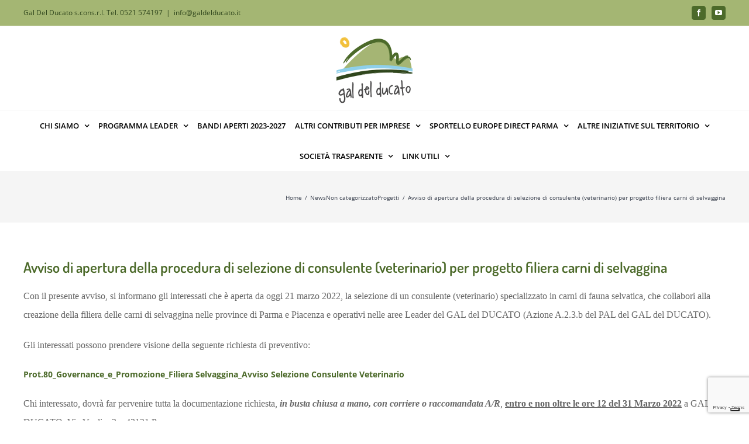

--- FILE ---
content_type: text/html; charset=UTF-8
request_url: https://galdelducato.it/avviso-di-apertura-della-procedura-di-selezione-di-consulente-per-progetto-filiera-carni-di-selvaggina/
body_size: 141440
content:
<!DOCTYPE html>
<html class="avada-html-layout-wide avada-html-header-position-top" lang="it-IT" prefix="og: http://ogp.me/ns# fb: http://ogp.me/ns/fb#">
<head>
	<meta http-equiv="X-UA-Compatible" content="IE=edge" />
	<meta http-equiv="Content-Type" content="text/html; charset=utf-8"/>
	<meta name="viewport" content="width=device-width, initial-scale=1" />
				<script type="text/javascript" class="_iub_cs_skip">
				var _iub = _iub || {};
				_iub.csConfiguration = _iub.csConfiguration || {};
				_iub.csConfiguration.siteId = "3260232";
				_iub.csConfiguration.cookiePolicyId = "92409032";
							</script>
			<script class="_iub_cs_skip" src="https://cs.iubenda.com/autoblocking/3260232.js" fetchpriority="low"></script>
			<title>Avviso di apertura della procedura di selezione di consulente (veterinario) per progetto filiera carni di selvaggina &#8211; Gal del Ducato</title>
<meta name='robots' content='max-image-preview:large' />
<link rel='dns-prefetch' href='//cdn.iubenda.com' />
<link rel='dns-prefetch' href='//platform-api.sharethis.com' />
<link rel="alternate" type="application/rss+xml" title="Gal del Ducato &raquo; Feed" href="https://galdelducato.it/feed/" />
<link rel="alternate" type="text/calendar" title="Gal del Ducato &raquo; iCal Feed" href="https://galdelducato.it/eventi/?ical=1" />
		
		
		
				<link rel="alternate" title="oEmbed (JSON)" type="application/json+oembed" href="https://galdelducato.it/wp-json/oembed/1.0/embed?url=https%3A%2F%2Fgaldelducato.it%2Favviso-di-apertura-della-procedura-di-selezione-di-consulente-per-progetto-filiera-carni-di-selvaggina%2F" />
<link rel="alternate" title="oEmbed (XML)" type="text/xml+oembed" href="https://galdelducato.it/wp-json/oembed/1.0/embed?url=https%3A%2F%2Fgaldelducato.it%2Favviso-di-apertura-della-procedura-di-selezione-di-consulente-per-progetto-filiera-carni-di-selvaggina%2F&#038;format=xml" />
					<meta name="description" content="Con il presente avviso, si informano gli interessati che è aperta da oggi 21 marzo 2022, la selezione di un consulente (veterinario) specializzato in carni di fauna selvatica, che collabori alla creazione della filiera delle carni di selvaggina nelle province di Parma e Piacenza"/>
				
		<meta property="og:locale" content="it_IT"/>
		<meta property="og:type" content="article"/>
		<meta property="og:site_name" content="Gal del Ducato"/>
		<meta property="og:title" content="  Avviso di apertura della procedura di selezione di consulente (veterinario) per progetto filiera carni di selvaggina"/>
				<meta property="og:description" content="Con il presente avviso, si informano gli interessati che è aperta da oggi 21 marzo 2022, la selezione di un consulente (veterinario) specializzato in carni di fauna selvatica, che collabori alla creazione della filiera delle carni di selvaggina nelle province di Parma e Piacenza"/>
				<meta property="og:url" content="https://galdelducato.it/avviso-di-apertura-della-procedura-di-selezione-di-consulente-per-progetto-filiera-carni-di-selvaggina/"/>
										<meta property="article:published_time" content="2022-03-21T08:40:44+00:00"/>
							<meta property="article:modified_time" content="2022-03-21T09:07:35+00:00"/>
								<meta name="author" content="Giovanni Pattoneri"/>
								<meta property="og:image" content="https://galdelducato.it/wp-content/uploads/2019/04/3-Selvaggina.png"/>
		<meta property="og:image:width" content="876"/>
		<meta property="og:image:height" content="591"/>
		<meta property="og:image:type" content="image/png"/>
				<style id='wp-img-auto-sizes-contain-inline-css' type='text/css'>
img:is([sizes=auto i],[sizes^="auto," i]){contain-intrinsic-size:3000px 1500px}
/*# sourceURL=wp-img-auto-sizes-contain-inline-css */
</style>
<link rel='stylesheet' id='hugeit-lightbox-css-css' href='https://galdelducato.it/wp-content/plugins/lightbox/css/frontend/lightbox.css?ver=6.9' type='text/css' media='all' />
<style id='wp-emoji-styles-inline-css' type='text/css'>

	img.wp-smiley, img.emoji {
		display: inline !important;
		border: none !important;
		box-shadow: none !important;
		height: 1em !important;
		width: 1em !important;
		margin: 0 0.07em !important;
		vertical-align: -0.1em !important;
		background: none !important;
		padding: 0 !important;
	}
/*# sourceURL=wp-emoji-styles-inline-css */
</style>
<link rel='stylesheet' id='megamenu-css' href='https://galdelducato.it/wp-content/uploads/maxmegamenu/style.css?ver=d2b3e1' type='text/css' media='all' />
<link rel='stylesheet' id='dashicons-css' href='https://galdelducato.it/wp-includes/css/dashicons.min.css?ver=6.9' type='text/css' media='all' />
<link rel='stylesheet' id='newsletter-css' href='https://galdelducato.it/wp-content/plugins/newsletter/style.css?ver=9.1.0' type='text/css' media='all' />
<style id='newsletter-inline-css' type='text/css'>
.tnp-subscription input.tnp-submit {
  background-color: #a4b673;
  border-radius: 25px!important;
}
/*# sourceURL=newsletter-inline-css */
</style>
<link rel='stylesheet' id='cf7cf-style-css' href='https://galdelducato.it/wp-content/plugins/cf7-conditional-fields/style.css?ver=2.6.7' type='text/css' media='all' />
<link rel='stylesheet' id='__EPYT__style-css' href='https://galdelducato.it/wp-content/plugins/youtube-embed-plus/styles/ytprefs.min.css?ver=14.2.4' type='text/css' media='all' />
<style id='__EPYT__style-inline-css' type='text/css'>

                .epyt-gallery-thumb {
                        width: 33.333%;
                }
                
/*# sourceURL=__EPYT__style-inline-css */
</style>
<link rel='stylesheet' id='fusion-dynamic-css-css' href='https://galdelducato.it/wp-content/uploads/fusion-styles/cae9b1330c378f0e29f112e5569db5e5.min.css?ver=3.11.7' type='text/css' media='all' />
<script type="text/javascript" src="https://galdelducato.it/wp-includes/js/jquery/jquery.min.js?ver=3.7.1" id="jquery-core-js"></script>
<script type="text/javascript" src="https://galdelducato.it/wp-includes/js/jquery/jquery-migrate.min.js?ver=3.4.1" id="jquery-migrate-js"></script>
<script type="text/javascript" src="https://galdelducato.it/wp-content/plugins/lightbox/js/frontend/froogaloop2.min.js?ver=6.9" id="hugeit-froogaloop-js-js"></script>

<script  type="text/javascript" class=" _iub_cs_skip" type="text/javascript" id="iubenda-head-inline-scripts-0">
/* <![CDATA[ */

var _iub = _iub || [];
_iub.csConfiguration = {"askConsentAtCookiePolicyUpdate":true,"countryDetection":true,"enableFadp":true,"enableLgpd":true,"enableUspr":true,"lgpdAppliesGlobally":false,"perPurposeConsent":true,"reloadOnConsent":true,"siteId":3260232,"whitelabel":false,"cookiePolicyId":92409032,"lang":"it","banner":{"acceptButtonCaptionColor":"#FFFFFF","acceptButtonColor":"#A3B672","acceptButtonDisplay":true,"backgroundColor":"#FFFFFF","backgroundOverlay":true,"closeButtonRejects":true,"customizeButtonCaptionColor":"#000000","customizeButtonColor":"#EAEAEA","customizeButtonDisplay":true,"explicitWithdrawal":true,"listPurposes":true,"logo":null,"linksColor":"#000000","ownerName":"galdelducato.it","position":"float-bottom-right","rejectButtonCaptionColor":"#000000","rejectButtonColor":"#EAEAEA","rejectButtonDisplay":true,"showTotalNumberOfProviders":true,"textColor":"#000000"}};

//# sourceURL=iubenda-head-inline-scripts-0
/* ]]> */
</script>
<script  type="text/javascript" class=" _iub_cs_skip" type="text/javascript" src="//cdn.iubenda.com/cs/gpp/stub.js?ver=3.12.5" id="iubenda-head-scripts-1-js"></script>
<script  type="text/javascript" charset="UTF-8" async="" class=" _iub_cs_skip" type="text/javascript" src="//cdn.iubenda.com/cs/iubenda_cs.js?ver=3.12.5" id="iubenda-head-scripts-2-js"></script>
<script type="text/javascript" src="//platform-api.sharethis.com/js/sharethis.js#source=googleanalytics-wordpress#product=ga&amp;property=5d22fd7fb54cea00128f1e4a" id="googleanalytics-platform-sharethis-js"></script>
<script type="text/javascript" id="__ytprefs__-js-extra">
/* <![CDATA[ */
var _EPYT_ = {"ajaxurl":"https://galdelducato.it/wp-admin/admin-ajax.php","security":"ab864cbef5","gallery_scrolloffset":"20","eppathtoscripts":"https://galdelducato.it/wp-content/plugins/youtube-embed-plus/scripts/","eppath":"https://galdelducato.it/wp-content/plugins/youtube-embed-plus/","epresponsiveselector":"[\"iframe.__youtube_prefs_widget__\"]","epdovol":"1","version":"14.2.4","evselector":"iframe.__youtube_prefs__[src], iframe[src*=\"youtube.com/embed/\"], iframe[src*=\"youtube-nocookie.com/embed/\"]","ajax_compat":"","maxres_facade":"eager","ytapi_load":"light","pause_others":"","stopMobileBuffer":"1","facade_mode":"","not_live_on_channel":""};
//# sourceURL=__ytprefs__-js-extra
/* ]]> */
</script>
<script type="text/javascript" src="https://galdelducato.it/wp-content/plugins/youtube-embed-plus/scripts/ytprefs.min.js?ver=14.2.4" id="__ytprefs__-js"></script>
<link rel="https://api.w.org/" href="https://galdelducato.it/wp-json/" /><link rel="alternate" title="JSON" type="application/json" href="https://galdelducato.it/wp-json/wp/v2/posts/12388" /><link rel="EditURI" type="application/rsd+xml" title="RSD" href="https://galdelducato.it/xmlrpc.php?rsd" />
<meta name="generator" content="WordPress 6.9" />
<link rel="canonical" href="https://galdelducato.it/avviso-di-apertura-della-procedura-di-selezione-di-consulente-per-progetto-filiera-carni-di-selvaggina/" />
<link rel='shortlink' href='https://galdelducato.it/?p=12388' />
<meta name="tec-api-version" content="v1"><meta name="tec-api-origin" content="https://galdelducato.it"><link rel="alternate" href="https://galdelducato.it/wp-json/tribe/events/v1/" /><!-- Analytics by WP Statistics - https://wp-statistics.com -->
<style type="text/css" id="css-fb-visibility">@media screen and (max-width: 850px){.fusion-no-small-visibility{display:none !important;}body .sm-text-align-center{text-align:center !important;}body .sm-text-align-left{text-align:left !important;}body .sm-text-align-right{text-align:right !important;}body .sm-flex-align-center{justify-content:center !important;}body .sm-flex-align-flex-start{justify-content:flex-start !important;}body .sm-flex-align-flex-end{justify-content:flex-end !important;}body .sm-mx-auto{margin-left:auto !important;margin-right:auto !important;}body .sm-ml-auto{margin-left:auto !important;}body .sm-mr-auto{margin-right:auto !important;}body .fusion-absolute-position-small{position:absolute;top:auto;width:100%;}.awb-sticky.awb-sticky-small{ position: sticky; top: var(--awb-sticky-offset,0); }}@media screen and (min-width: 851px) and (max-width: 1024px){.fusion-no-medium-visibility{display:none !important;}body .md-text-align-center{text-align:center !important;}body .md-text-align-left{text-align:left !important;}body .md-text-align-right{text-align:right !important;}body .md-flex-align-center{justify-content:center !important;}body .md-flex-align-flex-start{justify-content:flex-start !important;}body .md-flex-align-flex-end{justify-content:flex-end !important;}body .md-mx-auto{margin-left:auto !important;margin-right:auto !important;}body .md-ml-auto{margin-left:auto !important;}body .md-mr-auto{margin-right:auto !important;}body .fusion-absolute-position-medium{position:absolute;top:auto;width:100%;}.awb-sticky.awb-sticky-medium{ position: sticky; top: var(--awb-sticky-offset,0); }}@media screen and (min-width: 1025px){.fusion-no-large-visibility{display:none !important;}body .lg-text-align-center{text-align:center !important;}body .lg-text-align-left{text-align:left !important;}body .lg-text-align-right{text-align:right !important;}body .lg-flex-align-center{justify-content:center !important;}body .lg-flex-align-flex-start{justify-content:flex-start !important;}body .lg-flex-align-flex-end{justify-content:flex-end !important;}body .lg-mx-auto{margin-left:auto !important;margin-right:auto !important;}body .lg-ml-auto{margin-left:auto !important;}body .lg-mr-auto{margin-right:auto !important;}body .fusion-absolute-position-large{position:absolute;top:auto;width:100%;}.awb-sticky.awb-sticky-large{ position: sticky; top: var(--awb-sticky-offset,0); }}</style><link rel="icon" href="https://galdelducato.it/wp-content/uploads/2018/01/cropped-GALfavicon-32x32.jpg" sizes="32x32" />
<link rel="icon" href="https://galdelducato.it/wp-content/uploads/2018/01/cropped-GALfavicon-192x192.jpg" sizes="192x192" />
<link rel="apple-touch-icon" href="https://galdelducato.it/wp-content/uploads/2018/01/cropped-GALfavicon-180x180.jpg" />
<meta name="msapplication-TileImage" content="https://galdelducato.it/wp-content/uploads/2018/01/cropped-GALfavicon-270x270.jpg" />
		<style type="text/css" id="wp-custom-css">
			a.iubenda-tp-btn.iubenda-cs-preferences-link {
    display: none !important;
}


.display-none {
	display:none;
}

.avada-menu-highlight-style-background:not(.fusion-header-layout-v6) .fusion-main-menu>ul>li>a {
    padding-left: 8px;
    padding-right: 8px;
}

@media only screen and (max-width: 1050px){
.fusion-mobile-menu-design-modern.fusion-header-v1 .fusion-header, .fusion-mobile-menu-design-modern.fusion-header-v2 .fusion-header, .fusion-mobile-menu-design-modern.fusion-header-v3 .fusion-header, .fusion-mobile-menu-design-modern.fusion-header-v4 .fusion-header, .fusion-mobile-menu-design-modern.fusion-header-v5 .fusion-header, .fusion-mobile-menu-design-modern.fusion-header-v7 .fusion-header {
    padding-top: 8px;
    padding-bottom: 8px;
}
}

.fusion-main-menu .fusion-dropdown-menu .sub-menu li a {
    font-size: 13px;
    line-height: 1.4em;
}

@media(max-width: 66em) {
	.fusion-secondary-header{
		display:none;
	}
	.fusion-standard-logo {
		max-height: 80px;
	}	
.fusion-header .fusion-row:before, .fusion-header .fusion-row:after {
	display:none;
	}
	
	.fusion-row {
		display: flex;
    align-items: center;
    justify-content: space-between;
	}
	.fusion-mobile-nav-holder.fusion-mobile-menu-text-align-left.fusion-mobile-menu-expanded {
		width:100%
	}
	.fusion-mobile-nav-holder.fusion-mobile-menu-text-align-left.fusion-mobile-menu-expanded span {
		font-size: 16px;
	}
	.fusion-secondary-main-menu{
		padding: 0;
	}
	
}		</style>
				<script type="text/javascript">
			var doc = document.documentElement;
			doc.setAttribute( 'data-useragent', navigator.userAgent );
		</script>
		<style type="text/css">/** Mega Menu CSS: fs **/</style>
<script>
  (function(i,s,o,g,r,a,m){i['GoogleAnalyticsObject']=r;i[r]=i[r]||function(){
  (i[r].q=i[r].q||[]).push(arguments)},i[r].l=1*new Date();a=s.createElement(o),
  m=s.getElementsByTagName(o)[0];a.async=1;a.src=g;m.parentNode.insertBefore(a,m)
  })(window,document,'script','https://www.google-analytics.com/analytics.js','ga');

  ga('create', 'UA-91789304-1', 'auto');
  ga('send', 'pageview');

</script>
	<style id='global-styles-inline-css' type='text/css'>
:root{--wp--preset--aspect-ratio--square: 1;--wp--preset--aspect-ratio--4-3: 4/3;--wp--preset--aspect-ratio--3-4: 3/4;--wp--preset--aspect-ratio--3-2: 3/2;--wp--preset--aspect-ratio--2-3: 2/3;--wp--preset--aspect-ratio--16-9: 16/9;--wp--preset--aspect-ratio--9-16: 9/16;--wp--preset--color--black: #000000;--wp--preset--color--cyan-bluish-gray: #abb8c3;--wp--preset--color--white: #ffffff;--wp--preset--color--pale-pink: #f78da7;--wp--preset--color--vivid-red: #cf2e2e;--wp--preset--color--luminous-vivid-orange: #ff6900;--wp--preset--color--luminous-vivid-amber: #fcb900;--wp--preset--color--light-green-cyan: #7bdcb5;--wp--preset--color--vivid-green-cyan: #00d084;--wp--preset--color--pale-cyan-blue: #8ed1fc;--wp--preset--color--vivid-cyan-blue: #0693e3;--wp--preset--color--vivid-purple: #9b51e0;--wp--preset--color--awb-color-1: rgba(255,255,255,1);--wp--preset--color--awb-color-2: rgba(249,249,251,1);--wp--preset--color--awb-color-3: rgba(242,243,245,1);--wp--preset--color--awb-color-4: rgba(101,189,125,1);--wp--preset--color--awb-color-5: rgba(25,143,217,1);--wp--preset--color--awb-color-6: rgba(67,69,73,1);--wp--preset--color--awb-color-7: rgba(33,35,38,1);--wp--preset--color--awb-color-8: rgba(20,22,23,1);--wp--preset--gradient--vivid-cyan-blue-to-vivid-purple: linear-gradient(135deg,rgb(6,147,227) 0%,rgb(155,81,224) 100%);--wp--preset--gradient--light-green-cyan-to-vivid-green-cyan: linear-gradient(135deg,rgb(122,220,180) 0%,rgb(0,208,130) 100%);--wp--preset--gradient--luminous-vivid-amber-to-luminous-vivid-orange: linear-gradient(135deg,rgb(252,185,0) 0%,rgb(255,105,0) 100%);--wp--preset--gradient--luminous-vivid-orange-to-vivid-red: linear-gradient(135deg,rgb(255,105,0) 0%,rgb(207,46,46) 100%);--wp--preset--gradient--very-light-gray-to-cyan-bluish-gray: linear-gradient(135deg,rgb(238,238,238) 0%,rgb(169,184,195) 100%);--wp--preset--gradient--cool-to-warm-spectrum: linear-gradient(135deg,rgb(74,234,220) 0%,rgb(151,120,209) 20%,rgb(207,42,186) 40%,rgb(238,44,130) 60%,rgb(251,105,98) 80%,rgb(254,248,76) 100%);--wp--preset--gradient--blush-light-purple: linear-gradient(135deg,rgb(255,206,236) 0%,rgb(152,150,240) 100%);--wp--preset--gradient--blush-bordeaux: linear-gradient(135deg,rgb(254,205,165) 0%,rgb(254,45,45) 50%,rgb(107,0,62) 100%);--wp--preset--gradient--luminous-dusk: linear-gradient(135deg,rgb(255,203,112) 0%,rgb(199,81,192) 50%,rgb(65,88,208) 100%);--wp--preset--gradient--pale-ocean: linear-gradient(135deg,rgb(255,245,203) 0%,rgb(182,227,212) 50%,rgb(51,167,181) 100%);--wp--preset--gradient--electric-grass: linear-gradient(135deg,rgb(202,248,128) 0%,rgb(113,206,126) 100%);--wp--preset--gradient--midnight: linear-gradient(135deg,rgb(2,3,129) 0%,rgb(40,116,252) 100%);--wp--preset--font-size--small: 10.5px;--wp--preset--font-size--medium: 20px;--wp--preset--font-size--large: 21px;--wp--preset--font-size--x-large: 42px;--wp--preset--font-size--normal: 14px;--wp--preset--font-size--xlarge: 28px;--wp--preset--font-size--huge: 42px;--wp--preset--spacing--20: 0.44rem;--wp--preset--spacing--30: 0.67rem;--wp--preset--spacing--40: 1rem;--wp--preset--spacing--50: 1.5rem;--wp--preset--spacing--60: 2.25rem;--wp--preset--spacing--70: 3.38rem;--wp--preset--spacing--80: 5.06rem;--wp--preset--shadow--natural: 6px 6px 9px rgba(0, 0, 0, 0.2);--wp--preset--shadow--deep: 12px 12px 50px rgba(0, 0, 0, 0.4);--wp--preset--shadow--sharp: 6px 6px 0px rgba(0, 0, 0, 0.2);--wp--preset--shadow--outlined: 6px 6px 0px -3px rgb(255, 255, 255), 6px 6px rgb(0, 0, 0);--wp--preset--shadow--crisp: 6px 6px 0px rgb(0, 0, 0);}:where(.is-layout-flex){gap: 0.5em;}:where(.is-layout-grid){gap: 0.5em;}body .is-layout-flex{display: flex;}.is-layout-flex{flex-wrap: wrap;align-items: center;}.is-layout-flex > :is(*, div){margin: 0;}body .is-layout-grid{display: grid;}.is-layout-grid > :is(*, div){margin: 0;}:where(.wp-block-columns.is-layout-flex){gap: 2em;}:where(.wp-block-columns.is-layout-grid){gap: 2em;}:where(.wp-block-post-template.is-layout-flex){gap: 1.25em;}:where(.wp-block-post-template.is-layout-grid){gap: 1.25em;}.has-black-color{color: var(--wp--preset--color--black) !important;}.has-cyan-bluish-gray-color{color: var(--wp--preset--color--cyan-bluish-gray) !important;}.has-white-color{color: var(--wp--preset--color--white) !important;}.has-pale-pink-color{color: var(--wp--preset--color--pale-pink) !important;}.has-vivid-red-color{color: var(--wp--preset--color--vivid-red) !important;}.has-luminous-vivid-orange-color{color: var(--wp--preset--color--luminous-vivid-orange) !important;}.has-luminous-vivid-amber-color{color: var(--wp--preset--color--luminous-vivid-amber) !important;}.has-light-green-cyan-color{color: var(--wp--preset--color--light-green-cyan) !important;}.has-vivid-green-cyan-color{color: var(--wp--preset--color--vivid-green-cyan) !important;}.has-pale-cyan-blue-color{color: var(--wp--preset--color--pale-cyan-blue) !important;}.has-vivid-cyan-blue-color{color: var(--wp--preset--color--vivid-cyan-blue) !important;}.has-vivid-purple-color{color: var(--wp--preset--color--vivid-purple) !important;}.has-black-background-color{background-color: var(--wp--preset--color--black) !important;}.has-cyan-bluish-gray-background-color{background-color: var(--wp--preset--color--cyan-bluish-gray) !important;}.has-white-background-color{background-color: var(--wp--preset--color--white) !important;}.has-pale-pink-background-color{background-color: var(--wp--preset--color--pale-pink) !important;}.has-vivid-red-background-color{background-color: var(--wp--preset--color--vivid-red) !important;}.has-luminous-vivid-orange-background-color{background-color: var(--wp--preset--color--luminous-vivid-orange) !important;}.has-luminous-vivid-amber-background-color{background-color: var(--wp--preset--color--luminous-vivid-amber) !important;}.has-light-green-cyan-background-color{background-color: var(--wp--preset--color--light-green-cyan) !important;}.has-vivid-green-cyan-background-color{background-color: var(--wp--preset--color--vivid-green-cyan) !important;}.has-pale-cyan-blue-background-color{background-color: var(--wp--preset--color--pale-cyan-blue) !important;}.has-vivid-cyan-blue-background-color{background-color: var(--wp--preset--color--vivid-cyan-blue) !important;}.has-vivid-purple-background-color{background-color: var(--wp--preset--color--vivid-purple) !important;}.has-black-border-color{border-color: var(--wp--preset--color--black) !important;}.has-cyan-bluish-gray-border-color{border-color: var(--wp--preset--color--cyan-bluish-gray) !important;}.has-white-border-color{border-color: var(--wp--preset--color--white) !important;}.has-pale-pink-border-color{border-color: var(--wp--preset--color--pale-pink) !important;}.has-vivid-red-border-color{border-color: var(--wp--preset--color--vivid-red) !important;}.has-luminous-vivid-orange-border-color{border-color: var(--wp--preset--color--luminous-vivid-orange) !important;}.has-luminous-vivid-amber-border-color{border-color: var(--wp--preset--color--luminous-vivid-amber) !important;}.has-light-green-cyan-border-color{border-color: var(--wp--preset--color--light-green-cyan) !important;}.has-vivid-green-cyan-border-color{border-color: var(--wp--preset--color--vivid-green-cyan) !important;}.has-pale-cyan-blue-border-color{border-color: var(--wp--preset--color--pale-cyan-blue) !important;}.has-vivid-cyan-blue-border-color{border-color: var(--wp--preset--color--vivid-cyan-blue) !important;}.has-vivid-purple-border-color{border-color: var(--wp--preset--color--vivid-purple) !important;}.has-vivid-cyan-blue-to-vivid-purple-gradient-background{background: var(--wp--preset--gradient--vivid-cyan-blue-to-vivid-purple) !important;}.has-light-green-cyan-to-vivid-green-cyan-gradient-background{background: var(--wp--preset--gradient--light-green-cyan-to-vivid-green-cyan) !important;}.has-luminous-vivid-amber-to-luminous-vivid-orange-gradient-background{background: var(--wp--preset--gradient--luminous-vivid-amber-to-luminous-vivid-orange) !important;}.has-luminous-vivid-orange-to-vivid-red-gradient-background{background: var(--wp--preset--gradient--luminous-vivid-orange-to-vivid-red) !important;}.has-very-light-gray-to-cyan-bluish-gray-gradient-background{background: var(--wp--preset--gradient--very-light-gray-to-cyan-bluish-gray) !important;}.has-cool-to-warm-spectrum-gradient-background{background: var(--wp--preset--gradient--cool-to-warm-spectrum) !important;}.has-blush-light-purple-gradient-background{background: var(--wp--preset--gradient--blush-light-purple) !important;}.has-blush-bordeaux-gradient-background{background: var(--wp--preset--gradient--blush-bordeaux) !important;}.has-luminous-dusk-gradient-background{background: var(--wp--preset--gradient--luminous-dusk) !important;}.has-pale-ocean-gradient-background{background: var(--wp--preset--gradient--pale-ocean) !important;}.has-electric-grass-gradient-background{background: var(--wp--preset--gradient--electric-grass) !important;}.has-midnight-gradient-background{background: var(--wp--preset--gradient--midnight) !important;}.has-small-font-size{font-size: var(--wp--preset--font-size--small) !important;}.has-medium-font-size{font-size: var(--wp--preset--font-size--medium) !important;}.has-large-font-size{font-size: var(--wp--preset--font-size--large) !important;}.has-x-large-font-size{font-size: var(--wp--preset--font-size--x-large) !important;}
/*# sourceURL=global-styles-inline-css */
</style>
<link rel='stylesheet' id='wp-block-library-css' href='https://galdelducato.it/wp-includes/css/dist/block-library/style.min.css?ver=6.9' type='text/css' media='all' />
<style id='wp-block-library-inline-css' type='text/css'>
/*wp_block_styles_on_demand_placeholder:69715b57be6ac*/
/*# sourceURL=wp-block-library-inline-css */
</style>
<style id='wp-block-library-theme-inline-css' type='text/css'>
.wp-block-audio :where(figcaption){color:#555;font-size:13px;text-align:center}.is-dark-theme .wp-block-audio :where(figcaption){color:#ffffffa6}.wp-block-audio{margin:0 0 1em}.wp-block-code{border:1px solid #ccc;border-radius:4px;font-family:Menlo,Consolas,monaco,monospace;padding:.8em 1em}.wp-block-embed :where(figcaption){color:#555;font-size:13px;text-align:center}.is-dark-theme .wp-block-embed :where(figcaption){color:#ffffffa6}.wp-block-embed{margin:0 0 1em}.blocks-gallery-caption{color:#555;font-size:13px;text-align:center}.is-dark-theme .blocks-gallery-caption{color:#ffffffa6}:root :where(.wp-block-image figcaption){color:#555;font-size:13px;text-align:center}.is-dark-theme :root :where(.wp-block-image figcaption){color:#ffffffa6}.wp-block-image{margin:0 0 1em}.wp-block-pullquote{border-bottom:4px solid;border-top:4px solid;color:currentColor;margin-bottom:1.75em}.wp-block-pullquote :where(cite),.wp-block-pullquote :where(footer),.wp-block-pullquote__citation{color:currentColor;font-size:.8125em;font-style:normal;text-transform:uppercase}.wp-block-quote{border-left:.25em solid;margin:0 0 1.75em;padding-left:1em}.wp-block-quote cite,.wp-block-quote footer{color:currentColor;font-size:.8125em;font-style:normal;position:relative}.wp-block-quote:where(.has-text-align-right){border-left:none;border-right:.25em solid;padding-left:0;padding-right:1em}.wp-block-quote:where(.has-text-align-center){border:none;padding-left:0}.wp-block-quote.is-large,.wp-block-quote.is-style-large,.wp-block-quote:where(.is-style-plain){border:none}.wp-block-search .wp-block-search__label{font-weight:700}.wp-block-search__button{border:1px solid #ccc;padding:.375em .625em}:where(.wp-block-group.has-background){padding:1.25em 2.375em}.wp-block-separator.has-css-opacity{opacity:.4}.wp-block-separator{border:none;border-bottom:2px solid;margin-left:auto;margin-right:auto}.wp-block-separator.has-alpha-channel-opacity{opacity:1}.wp-block-separator:not(.is-style-wide):not(.is-style-dots){width:100px}.wp-block-separator.has-background:not(.is-style-dots){border-bottom:none;height:1px}.wp-block-separator.has-background:not(.is-style-wide):not(.is-style-dots){height:2px}.wp-block-table{margin:0 0 1em}.wp-block-table td,.wp-block-table th{word-break:normal}.wp-block-table :where(figcaption){color:#555;font-size:13px;text-align:center}.is-dark-theme .wp-block-table :where(figcaption){color:#ffffffa6}.wp-block-video :where(figcaption){color:#555;font-size:13px;text-align:center}.is-dark-theme .wp-block-video :where(figcaption){color:#ffffffa6}.wp-block-video{margin:0 0 1em}:root :where(.wp-block-template-part.has-background){margin-bottom:0;margin-top:0;padding:1.25em 2.375em}
/*# sourceURL=/wp-includes/css/dist/block-library/theme.min.css */
</style>
<style id='classic-theme-styles-inline-css' type='text/css'>
/*! This file is auto-generated */
.wp-block-button__link{color:#fff;background-color:#32373c;border-radius:9999px;box-shadow:none;text-decoration:none;padding:calc(.667em + 2px) calc(1.333em + 2px);font-size:1.125em}.wp-block-file__button{background:#32373c;color:#fff;text-decoration:none}
/*# sourceURL=/wp-includes/css/classic-themes.min.css */
</style>
</head>

<body class="wp-singular post-template-default single single-post postid-12388 single-format-standard wp-theme-Avada wp-child-theme-Avada-Child-Theme tribe-no-js page-template-avada-child fusion-image-hovers fusion-pagination-sizing fusion-button_type-flat fusion-button_span-no fusion-button_gradient-linear avada-image-rollover-circle-yes avada-image-rollover-yes avada-image-rollover-direction-left fusion-body ltr fusion-sticky-header no-tablet-sticky-header no-mobile-sticky-header no-mobile-slidingbar avada-has-rev-slider-styles fusion-disable-outline fusion-sub-menu-fade mobile-logo-pos-center layout-wide-mode avada-has-boxed-modal-shadow-none layout-scroll-offset-full avada-has-zero-margin-offset-top fusion-top-header menu-text-align-center mobile-menu-design-modern fusion-show-pagination-text fusion-header-layout-v5 avada-responsive avada-footer-fx-sticky-with-parallax-bg-image avada-menu-highlight-style-background fusion-search-form-classic fusion-main-menu-search-overlay fusion-avatar-square avada-dropdown-styles avada-blog-layout-large avada-blog-archive-layout-large avada-ec-not-100-width avada-ec-meta-layout-sidebar avada-header-shadow-no avada-menu-icon-position-left avada-has-megamenu-shadow avada-has-mainmenu-dropdown-divider avada-has-breadcrumb-mobile-hidden avada-has-titlebar-bar_and_content avada-has-pagination-padding avada-flyout-menu-direction-fade avada-ec-views-v2" data-awb-post-id="12388">
		<a class="skip-link screen-reader-text" href="#content">Salta al contenuto</a>

	<div id="boxed-wrapper">
		
		<div id="wrapper" class="fusion-wrapper">
			<div id="home" style="position:relative;top:-1px;"></div>
							
					
			<header class="fusion-header-wrapper">
				<div class="fusion-header-v5 fusion-logo-alignment fusion-logo-center fusion-sticky-menu- fusion-sticky-logo- fusion-mobile-logo- fusion-sticky-menu-only fusion-header-menu-align-center fusion-mobile-menu-design-modern">
					
<div class="fusion-secondary-header">
	<div class="fusion-row">
					<div class="fusion-alignleft">
				<div class="fusion-contact-info"><span class="fusion-contact-info-phone-number">Gal Del Ducato s.cons.r.l. Tel. 0521 574197</span><span class="fusion-header-separator">|</span><span class="fusion-contact-info-email-address"><a href="mailto:&#105;nf&#111;&#64;&#103;a&#108;deld&#117;c&#97;&#116;o&#46;&#105;t">&#105;nf&#111;&#64;&#103;a&#108;deld&#117;c&#97;&#116;o&#46;&#105;t</a></span></div>			</div>
							<div class="fusion-alignright">
				<div class="fusion-social-links-header"><div class="fusion-social-networks boxed-icons"><div class="fusion-social-networks-wrapper"><a  class="fusion-social-network-icon fusion-tooltip fusion-facebook awb-icon-facebook" style data-placement="bottom" data-title="Facebook" data-toggle="tooltip" title="Facebook" href="https://www.facebook.com/galdelducato/" target="_blank" rel="noreferrer"><span class="screen-reader-text">Facebook</span></a><a  class="fusion-social-network-icon fusion-tooltip fusion-youtube awb-icon-youtube" style data-placement="bottom" data-title="YouTube" data-toggle="tooltip" title="YouTube" href="https://www.youtube.com/channel/UCErdzdhZLigy3H0jScq1sxQ" target="_blank" rel="noopener noreferrer"><span class="screen-reader-text">YouTube</span></a></div></div></div>			</div>
			</div>
</div>
<div class="fusion-header-sticky-height"></div>
<div class="fusion-sticky-header-wrapper"> <!-- start fusion sticky header wrapper -->
	<div class="fusion-header">
		<div class="fusion-row">
							<div class="fusion-logo" data-margin-top="10px" data-margin-bottom="10px" data-margin-left="0px" data-margin-right="0px">
			<a class="fusion-logo-link"  href="https://galdelducato.it/" >

						<!-- standard logo -->
			<img src="https://galdelducato.it/wp-content/uploads/2016/12/logo_gal_130x116.png" srcset="https://galdelducato.it/wp-content/uploads/2016/12/logo_gal_130x116.png 1x" width="130" height="116" alt="Gal del Ducato Logo" data-retina_logo_url="" class="fusion-standard-logo" />

			
					</a>
		</div>
								<div class="fusion-mobile-menu-icons">
							<a href="#" class="fusion-icon awb-icon-bars" aria-label="Attiva/Disattiva menu mobile" aria-expanded="false"></a>
		
		
		
			</div>
			
					</div>
	</div>
	<div class="fusion-secondary-main-menu">
		<div class="fusion-row">
			<nav class="fusion-main-menu" aria-label="Menu Principale"><div class="fusion-overlay-search">		<form role="search" class="searchform fusion-search-form  fusion-search-form-classic" method="get" action="https://galdelducato.it/">
			<div class="fusion-search-form-content">

				
				<div class="fusion-search-field search-field">
					<label><span class="screen-reader-text">Cerca per:</span>
													<input type="search" value="" name="s" class="s" placeholder="Cerca..." required aria-required="true" aria-label="Cerca..."/>
											</label>
				</div>
				<div class="fusion-search-button search-button">
					<input type="submit" class="fusion-search-submit searchsubmit" aria-label="Cerca" value="&#xf002;" />
									</div>

				
			</div>


			
		</form>
		<div class="fusion-search-spacer"></div><a href="#" role="button" aria-label="Close Search" class="fusion-close-search"></a></div><ul id="menu-gal-main" class="fusion-menu"><li  id="menu-item-1112"  class="menu-item menu-item-type-custom menu-item-object-custom menu-item-has-children menu-item-1112 fusion-dropdown-menu"  data-item-id="1112"><a  href="#" class="fusion-background-highlight"><span class="menu-text">Chi siamo</span> <span class="fusion-caret"><i class="fusion-dropdown-indicator" aria-hidden="true"></i></span></a><ul class="sub-menu"><li  id="menu-item-1111"  class="menu-item menu-item-type-post_type menu-item-object-page menu-item-1111 fusion-dropdown-submenu" ><a  href="https://galdelducato.it/cos-e-il-gal/" class="fusion-background-highlight"><span>Cos’è il GAL</span></a></li><li  id="menu-item-1110"  class="menu-item menu-item-type-post_type menu-item-object-page menu-item-1110 fusion-dropdown-submenu" ><a  href="https://galdelducato.it/i-soci/" class="fusion-background-highlight"><span>Soci</span></a></li><li  id="menu-item-1373"  class="menu-item menu-item-type-post_type menu-item-object-page menu-item-1373 fusion-dropdown-submenu" ><a  href="https://galdelducato.it/amministratori/" class="fusion-background-highlight"><span>Amministratori</span></a></li><li  id="menu-item-1109"  class="menu-item menu-item-type-post_type menu-item-object-page menu-item-1109 fusion-dropdown-submenu" ><a  href="https://galdelducato.it/struttura-tecnica/" class="fusion-background-highlight"><span>Struttura tecnica</span></a></li><li  id="menu-item-1108"  class="menu-item menu-item-type-post_type menu-item-object-page menu-item-1108 fusion-dropdown-submenu" ><a  href="https://galdelducato.it/dove-siamo/" class="fusion-background-highlight"><span>Dove siamo</span></a></li><li  id="menu-item-1107"  class="menu-item menu-item-type-post_type menu-item-object-page menu-item-has-children menu-item-1107 fusion-dropdown-submenu" ><a  href="https://galdelducato.it/il-territorio/" class="fusion-background-highlight"><span>Territorio</span> <span class="fusion-caret"><i class="fusion-dropdown-indicator" aria-hidden="true"></i></span></a><ul class="sub-menu"><li  id="menu-item-15025"  class="menu-item menu-item-type-custom menu-item-object-custom menu-item-15025" ><a  href="https://galdelducato.it/appennino-photo-gallery/" class="fusion-background-highlight"><span>Appennino Photo-Gallery</span></a></li></ul></li></ul></li><li  id="menu-item-18070"  class="menu-item menu-item-type-custom menu-item-object-custom menu-item-has-children menu-item-18070 fusion-dropdown-menu"  data-item-id="18070"><a  href="#" class="fusion-background-highlight"><span class="menu-text">Programma Leader</span> <span class="fusion-caret"><i class="fusion-dropdown-indicator" aria-hidden="true"></i></span></a><ul class="sub-menu"><li  id="menu-item-18069"  class="menu-item menu-item-type-custom menu-item-object-custom menu-item-has-children menu-item-18069 fusion-dropdown-submenu" ><a  href="https://galdelducato.it/misura-19-leader-14-20/" class="fusion-background-highlight"><span>Programma LEADER 2014-2022</span> <span class="fusion-caret"><i class="fusion-dropdown-indicator" aria-hidden="true"></i></span></a><ul class="sub-menu"><li  id="menu-item-2360"  class="menu-item menu-item-type-custom menu-item-object-custom menu-item-has-children menu-item-2360" ><a  href="#" class="fusion-background-highlight"><span>Bandi</span> <span class="fusion-caret"><i class="fusion-dropdown-indicator" aria-hidden="true"></i></span></a><ul class="sub-menu"><li  id="menu-item-1387"  class="menu-item menu-item-type-post_type menu-item-object-page menu-item-1387" ><a  href="https://galdelducato.it/bandi/" class="fusion-background-highlight"><span>Bandi in corso 2014-2022</span></a></li><li  id="menu-item-2368"  class="menu-item menu-item-type-post_type menu-item-object-page menu-item-2368" ><a  href="https://galdelducato.it/bandi-scaduti/" class="fusion-background-highlight"><span>Bandi scaduti e graduatorie 2014-2022</span></a></li></ul></li><li  id="menu-item-2788"  class="menu-item menu-item-type-custom menu-item-object-custom menu-item-has-children menu-item-2788" ><a  href="#" class="fusion-background-highlight"><span>Progetti a Regia Diretta</span> <span class="fusion-caret"><i class="fusion-dropdown-indicator" aria-hidden="true"></i></span></a><ul class="sub-menu"><li  id="menu-item-2078"  class="menu-item menu-item-type-post_type menu-item-object-page menu-item-2078" ><a  href="https://galdelducato.it/progetti-a-regia-diretta-del-gal/" class="fusion-background-highlight"><span>Cosa sono i progetti a Regia Diretta</span></a></li><li  id="menu-item-2789"  class="menu-item menu-item-type-post_type menu-item-object-page menu-item-2789" ><a  href="https://galdelducato.it/a-1-2-a-innovazione-nelle-formule-di-logistica-distribuzione-commercializzazione-e-vendita-delle-piccole-produzioni/" class="fusion-background-highlight"><span>A.1.2.a, Commercializzazione piccole produzioni</span></a></li><li  id="menu-item-2808"  class="menu-item menu-item-type-post_type menu-item-object-page menu-item-2808" ><a  href="https://galdelducato.it/a-2-1-a-superare-la-parcellizzazione-del-bosco-strumenti-innovativi-di-gestione-forestale/" class="fusion-background-highlight"><span>A.2.1.a, Superare la parcellizzazione del bosco (Studio di fattibilità)</span></a></li><li  id="menu-item-9735"  class="menu-item menu-item-type-post_type menu-item-object-page menu-item-9735" ><a  href="https://galdelducato.it/a-2-1-b-superare-la-parcellizzazione-del-bosco-sensibilizzazione-alla-certificazione-forestale/" class="fusion-background-highlight"><span>A.2.1.b, Superare la parcellizzazione del bosco (Sensibilizzazione alla certificazione forestale)</span></a></li><li  id="menu-item-2807"  class="menu-item menu-item-type-post_type menu-item-object-page menu-item-2807" ><a  href="https://galdelducato.it/a-2-3-a-filiera-controllata-e-vendita-di-carni-da-selvaggina/" class="fusion-background-highlight"><span>A.2.3.a,  Filiera “selvaggina”</span></a></li><li  id="menu-item-9732"  class="menu-item menu-item-type-post_type menu-item-object-page menu-item-9732" ><a  href="https://galdelducato.it/a-2-3-b-filiera-controllata-e-vendita-delle-carni-di-selvaggina-governance-e-promozione-della-filiera/" class="fusion-background-highlight"><span>A.2.3.b, Filiera controllata e vendita delle carni di selvaggina (Governance e promozione della filiera)</span></a></li><li  id="menu-item-2806"  class="menu-item menu-item-type-post_type menu-item-object-page menu-item-2806" ><a  href="https://galdelducato.it/a-2-4-a-buone-prassi-e-percorsi-metodologici-indirizzati-allaggregazione-degli-operatori-del-sottobosco/" class="fusion-background-highlight"><span>A.2.4.a, Studio per la valorizzazione del sottobosco</span></a></li><li  id="menu-item-8163"  class="menu-item menu-item-type-post_type menu-item-object-page menu-item-8163" ><a  href="https://galdelducato.it/a-2-4-d-valorizzazione-prodotti-del-sottobosco/" class="fusion-background-highlight"><span>A.2.4.d Azioni di valorizzazione dei prodotti del sottobosco</span></a></li><li  id="menu-item-2805"  class="menu-item menu-item-type-post_type menu-item-object-page menu-item-2805" ><a  href="https://galdelducato.it/b-1-1-a-valorizzazione-di-itinerari-e-sentieristica-turistica/" class="fusion-background-highlight"><span>B.1.1.a, Itinerari turistici</span></a></li><li  id="menu-item-2804"  class="menu-item menu-item-type-post_type menu-item-object-page menu-item-2804" ><a  href="https://galdelducato.it/b-2-1-a-gestione-in-rete-dei-servizi-per-la-ricettivita/" class="fusion-background-highlight"><span>B.2.1.a, Master Plan Turistico</span></a></li><li  id="menu-item-8162"  class="menu-item menu-item-type-post_type menu-item-object-page menu-item-8162" ><a  href="https://galdelducato.it/b-2-5-valorizzazione-itinerari-eno-gastronomici/" class="fusion-background-highlight"><span>B.2.5a e B.2.5 b Valorizzazione itinerari eno-gastronomici</span></a></li><li  id="menu-item-2803"  class="menu-item menu-item-type-post_type menu-item-object-page menu-item-2803" ><a  href="https://galdelducato.it/b-3-1-a-promozione-e-marketing-unitario-e-coordinato-dellappennino-piacentino-e-parmense/" class="fusion-background-highlight"><span>B.3.1.a, Promozione e marketing</span></a></li></ul></li><li  id="menu-item-2809"  class="menu-item menu-item-type-custom menu-item-object-custom menu-item-has-children menu-item-2809" ><a  href="#" class="fusion-background-highlight"><span>Progetti in Convenzione</span> <span class="fusion-caret"><i class="fusion-dropdown-indicator" aria-hidden="true"></i></span></a><ul class="sub-menu"><li  id="menu-item-2077"  class="menu-item menu-item-type-post_type menu-item-object-page menu-item-2077" ><a  href="https://galdelducato.it/convenzioni/" class="fusion-background-highlight"><span>Cosa sono i progetti in Convenzione</span></a></li></ul></li><li  id="menu-item-11182"  class="menu-item menu-item-type-custom menu-item-object-custom menu-item-has-children menu-item-11182" ><a  href="#" class="fusion-background-highlight"><span>Progetti di Cooperazione</span> <span class="fusion-caret"><i class="fusion-dropdown-indicator" aria-hidden="true"></i></span></a><ul class="sub-menu"><li  id="menu-item-11189"  class="menu-item menu-item-type-post_type menu-item-object-page menu-item-11189" ><a  href="https://galdelducato.it/il-mito-della-malvasia/" class="fusion-background-highlight"><span>Il Mito della Malvasia – Malvasia Myth</span></a></li><li  id="menu-item-14682"  class="menu-item menu-item-type-post_type menu-item-object-page menu-item-14682" ><a  href="https://galdelducato.it/historycal-houses/" class="fusion-background-highlight"><span>Promoting cultural itineraries through Historical Houses</span></a></li><li  id="menu-item-11188"  class="menu-item menu-item-type-post_type menu-item-object-page menu-item-11188" ><a  href="https://galdelducato.it/cammini-percorrendo-le-vie-di-pellegrinaggio-dagli-appennini-al-delta-del-po/" class="fusion-background-highlight"><span>“Cammini” – percorrendo le vie di pellegrinaggio dagli Appennini al delta del Po</span></a></li><li  id="menu-item-11192"  class="menu-item menu-item-type-post_type menu-item-object-page menu-item-11192" ><a  href="https://galdelducato.it/paesaggi-da-vivere-tutela-e-valorizzazione-dei-paesaggi-rurali-dellemilia-romagna/" class="fusion-background-highlight"><span>“Paesaggi da vivere” – Tutela e valorizzazione dei paesaggi rurali dell’Emilia-Romagna</span></a></li></ul></li><li  id="menu-item-4482"  class="menu-item menu-item-type-custom menu-item-object-custom menu-item-has-children menu-item-4482" ><a  href="#" class="fusion-background-highlight"><span>Progetti finanziati e conclusi</span> <span class="fusion-caret"><i class="fusion-dropdown-indicator" aria-hidden="true"></i></span></a><ul class="sub-menu"><li  id="menu-item-4484"  class="menu-item menu-item-type-post_type menu-item-object-page menu-item-4484" ><a  href="https://galdelducato.it/i-progetti-finanziati/" class="fusion-background-highlight"><span>Progetti conclusi</span></a></li></ul></li></ul></li><li  id="menu-item-17954"  class="menu-item menu-item-type-custom menu-item-object-custom menu-item-has-children menu-item-17954 fusion-dropdown-submenu" ><a  href="#" class="fusion-background-highlight"><span>Programma LEADER 2023-2027</span> <span class="fusion-caret"><i class="fusion-dropdown-indicator" aria-hidden="true"></i></span></a><ul class="sub-menu"><li  id="menu-item-17955"  class="menu-item menu-item-type-post_type menu-item-object-page menu-item-17955" ><a  href="https://galdelducato.it/programma-leader-2023-2027/" class="fusion-background-highlight"><span>Programma LEADER 2023-2027</span></a></li><li  id="menu-item-18068"  class="menu-item menu-item-type-post_type menu-item-object-page menu-item-18068" ><a  href="https://galdelducato.it/incontri-di-concertazione/" class="fusion-background-highlight"><span>Incontri di concertazione</span></a></li><li  id="menu-item-18867"  class="menu-item menu-item-type-post_type menu-item-object-page menu-item-18867" ><a  href="https://galdelducato.it/la-strategia-2023-2027/" class="fusion-background-highlight"><span>La Strategia LEADER 2023-2027</span></a></li><li  id="menu-item-18754"  class="menu-item menu-item-type-post_type menu-item-object-page menu-item-has-children menu-item-18754" ><a  href="https://galdelducato.it/bandi-2023-2027/" class="fusion-background-highlight"><span>Bandi 2023-2027</span> <span class="fusion-caret"><i class="fusion-dropdown-indicator" aria-hidden="true"></i></span></a><ul class="sub-menu"><li  id="menu-item-21302"  class="menu-item menu-item-type-post_type menu-item-object-page menu-item-21302" ><a  href="https://galdelducato.it/bandi-aperti-2023-2027/" class="fusion-background-highlight"><span>Bandi aperti 2023-2027</span></a></li><li  id="menu-item-21304"  class="menu-item menu-item-type-post_type menu-item-object-page menu-item-21304" ><a  href="https://galdelducato.it/bandi-scaduti-e-graduatorie-2023-2027/" class="fusion-background-highlight"><span>Bandi scaduti e graduatorie 2023-2027</span></a></li></ul></li><li  id="menu-item-18760"  class="menu-item menu-item-type-post_type menu-item-object-page menu-item-18760" ><a  href="https://galdelducato.it/progetti-a-regia-diretta-2023-2027/" class="fusion-background-highlight"><span>Progetti a Regia Diretta 2023-2027</span></a></li><li  id="menu-item-18757"  class="menu-item menu-item-type-post_type menu-item-object-page menu-item-18757" ><a  href="https://galdelducato.it/convenzioni-2023-2027/" class="fusion-background-highlight"><span>Convenzioni 2023-2027</span></a></li><li  id="menu-item-18763"  class="menu-item menu-item-type-post_type menu-item-object-page menu-item-18763" ><a  href="https://galdelducato.it/progetti-di-cooperazione-2023-2027/" class="fusion-background-highlight"><span>Progetti di cooperazione 2023-2027</span></a></li></ul></li></ul></li><li  id="menu-item-21174"  class="menu-item menu-item-type-post_type menu-item-object-page menu-item-21174"  data-item-id="21174"><a  href="https://galdelducato.it/bandi-aperti-2023-2027/" class="fusion-background-highlight"><span class="menu-text">Bandi aperti 2023-2027</span></a></li><li  id="menu-item-19725"  class="menu-item menu-item-type-custom menu-item-object-custom menu-item-has-children menu-item-19725 fusion-dropdown-menu"  data-item-id="19725"><a  href="#" class="fusion-background-highlight"><span class="menu-text">Altri contributi per imprese</span> <span class="fusion-caret"><i class="fusion-dropdown-indicator" aria-hidden="true"></i></span></a><ul class="sub-menu"><li  id="menu-item-19727"  class="menu-item menu-item-type-post_type menu-item-object-page menu-item-19727 fusion-dropdown-submenu" ><a  href="https://galdelducato.it/commercio-e-turismo/" class="fusion-background-highlight"><span>Commercio e turismo</span></a></li><li  id="menu-item-19726"  class="menu-item menu-item-type-post_type menu-item-object-page menu-item-19726 fusion-dropdown-submenu" ><a  href="https://galdelducato.it/artigianato-e-industria/" class="fusion-background-highlight"><span>Artigianato e industria</span></a></li><li  id="menu-item-19782"  class="menu-item menu-item-type-post_type menu-item-object-page menu-item-19782 fusion-dropdown-submenu" ><a  href="https://galdelducato.it/agricoltura-e-forestazione/" class="fusion-background-highlight"><span>Agricoltura e forestazione</span></a></li><li  id="menu-item-19737"  class="menu-item menu-item-type-post_type menu-item-object-page menu-item-19737 fusion-dropdown-submenu" ><a  href="https://galdelducato.it/terzo-settore/" class="fusion-background-highlight"><span>Terzo settore</span></a></li></ul></li><li  id="menu-item-4217"  class="menu-item menu-item-type-custom menu-item-object-custom menu-item-has-children menu-item-4217 fusion-dropdown-menu"  data-item-id="4217"><a  href="#" class="fusion-background-highlight"><span class="menu-text">Sportello Europe Direct Parma</span> <span class="fusion-caret"><i class="fusion-dropdown-indicator" aria-hidden="true"></i></span></a><ul class="sub-menu"><li  id="menu-item-4258"  class="menu-item menu-item-type-post_type menu-item-object-page menu-item-4258 fusion-dropdown-submenu" ><a  href="https://galdelducato.it/sportello-europe-direct/" class="fusion-background-highlight"><span>Sportello GAL DEL DUCATO</span></a></li><li  id="menu-item-19599"  class="menu-item menu-item-type-post_type menu-item-object-page menu-item-19599 fusion-dropdown-submenu" ><a  href="https://galdelducato.it/conosci-leuropa/" class="fusion-background-highlight"><span>Conosci l’EUROPA!</span></a></li><li  id="menu-item-2819"  class="menu-item menu-item-type-custom menu-item-object-custom menu-item-has-children menu-item-2819 fusion-dropdown-submenu" ><a  href="https://galdelducato.it/progetti-e-programmi-europei/" class="fusion-background-highlight"><span>Progetti Europei</span> <span class="fusion-caret"><i class="fusion-dropdown-indicator" aria-hidden="true"></i></span></a><ul class="sub-menu"><li  id="menu-item-17799"  class="menu-item menu-item-type-post_type menu-item-object-page menu-item-17799" ><a  href="https://galdelducato.it/renoverty/" class="fusion-background-highlight"><span>RENOVERTY – LIFE</span></a></li><li  id="menu-item-3689"  class="menu-item menu-item-type-post_type menu-item-object-page menu-item-3689" ><a  href="https://galdelducato.it/panhera/" class="fusion-background-highlight"><span>PANHERA – ERASMUS +</span></a></li><li  id="menu-item-2821"  class="menu-item menu-item-type-post_type menu-item-object-page menu-item-2821" ><a  href="https://galdelducato.it/strapac/" class="fusion-background-highlight"><span>STRAPAC – ERASMUS +</span></a></li><li  id="menu-item-3690"  class="menu-item menu-item-type-post_type menu-item-object-page menu-item-3690" ><a  href="https://galdelducato.it/ruritage/" class="fusion-background-highlight"><span>RURITAGE</span></a></li><li  id="menu-item-2820"  class="menu-item menu-item-type-post_type menu-item-object-page menu-item-2820" ><a  href="https://galdelducato.it/crane/" class="fusion-background-highlight"><span>CRANE – ERASMUS +</span></a></li></ul></li><li  id="menu-item-4218"  class="menu-item menu-item-type-post_type menu-item-object-page menu-item-has-children menu-item-4218 fusion-dropdown-submenu" ><a  href="https://galdelducato.it/rete-locale-europe-direct-parma/" class="fusion-background-highlight"><span>Rete Locale Europe Direct Parma</span> <span class="fusion-caret"><i class="fusion-dropdown-indicator" aria-hidden="true"></i></span></a><ul class="sub-menu"><li  id="menu-item-4227"  class="menu-item menu-item-type-post_type menu-item-object-page menu-item-4227" ><a  href="https://galdelducato.it/attivita-2019/" class="fusion-background-highlight"><span>Attività della Rete</span></a></li></ul></li></ul></li><li  id="menu-item-18071"  class="menu-item menu-item-type-custom menu-item-object-custom menu-item-has-children menu-item-18071 fusion-dropdown-menu"  data-item-id="18071"><a  href="#" class="fusion-background-highlight"><span class="menu-text">Altre iniziative sul territorio</span> <span class="fusion-caret"><i class="fusion-dropdown-indicator" aria-hidden="true"></i></span></a><ul class="sub-menu"><li  id="menu-item-18422"  class="menu-item menu-item-type-post_type menu-item-object-page menu-item-18422 fusion-dropdown-submenu" ><a  href="https://galdelducato.it/selvaggina-del-ducato-parma-e-piacenza/" class="fusion-background-highlight"><span>Selvaggina del Ducato – Parma e Piacenza</span></a></li><li  id="menu-item-15654"  class="menu-item menu-item-type-custom menu-item-object-custom menu-item-has-children menu-item-15654 fusion-dropdown-submenu" ><a  href="https://galdelducato.it/network-il-bosco-del-ducato/" class="fusion-background-highlight"><span>Network &#8220;Il Bosco del Ducato&#8221;</span> <span class="fusion-caret"><i class="fusion-dropdown-indicator" aria-hidden="true"></i></span></a><ul class="sub-menu"><li  id="menu-item-16379"  class="menu-item menu-item-type-post_type menu-item-object-page menu-item-16379" ><a  href="https://galdelducato.it/filiera-del-legno/" class="fusion-background-highlight"><span>Marchio per la filiera del Legno</span></a></li><li  id="menu-item-16380"  class="menu-item menu-item-type-post_type menu-item-object-page menu-item-16380" ><a  href="https://galdelducato.it/filiera-del-tartufo/" class="fusion-background-highlight"><span>Marchio per la filiera del Tartufo</span></a></li></ul></li><li  id="menu-item-16594"  class="menu-item menu-item-type-post_type menu-item-object-page menu-item-has-children menu-item-16594 fusion-dropdown-submenu" ><a  href="https://galdelducato.it/strade-vini-e-sapori-di-emilia/" class="fusion-background-highlight"><span>Strade Vini e Sapori di EMILIA</span> <span class="fusion-caret"><i class="fusion-dropdown-indicator" aria-hidden="true"></i></span></a><ul class="sub-menu"><li  id="menu-item-19191"  class="menu-item menu-item-type-post_type menu-item-object-page menu-item-19191" ><a  href="https://galdelducato.it/la-rassegna-il-gusto-dei-libri/" class="fusion-background-highlight"><span>La rassegna “Il gusto dei libri”</span></a></li><li  id="menu-item-16603"  class="menu-item menu-item-type-post_type menu-item-object-page menu-item-16603" ><a  href="https://galdelducato.it/malvasia-e/" class="fusion-background-highlight"><span>La rassegna “Malvasia e….”</span></a></li><li  id="menu-item-16675"  class="menu-item menu-item-type-post_type menu-item-object-page menu-item-16675" ><a  href="https://galdelducato.it/la-promozione-delle-strade-dei-vini-e-dei-sapori-di-emilia/" class="fusion-background-highlight"><span>La promozione delle Strade dei Vini e dei Sapori di EMILIA</span></a></li></ul></li><li  id="menu-item-14278"  class="menu-item menu-item-type-custom menu-item-object-custom menu-item-has-children menu-item-14278 fusion-dropdown-submenu" ><a  href="https://galdelducato.it/consulta-del-tartufo-di-parma-e-piacenza/" class="fusion-background-highlight"><span>Consulta del Tartufo di Parma e Piacenza</span> <span class="fusion-caret"><i class="fusion-dropdown-indicator" aria-hidden="true"></i></span></a><ul class="sub-menu"><li  id="menu-item-14277"  class="menu-item menu-item-type-post_type menu-item-object-page menu-item-14277" ><a  href="https://galdelducato.it/consulta-del-tartufo-di-parma-e-piacenza/" class="fusion-background-highlight"><span>Consulta del Tartufo di Parma e Piacenza</span></a></li><li  id="menu-item-15706"  class="menu-item menu-item-type-post_type menu-item-object-page menu-item-15706" ><a  href="https://galdelducato.it/centri-di-raccolta/" class="fusion-background-highlight"><span>Centri di Raccolta</span></a></li><li  id="menu-item-14301"  class="menu-item menu-item-type-post_type menu-item-object-page menu-item-14301" ><a  href="https://galdelducato.it/eventi-dedicati-al-tartufo/" class="fusion-background-highlight"><span>Eventi dedicati al Tartufo</span></a></li><li  id="menu-item-14304"  class="menu-item menu-item-type-post_type menu-item-object-page menu-item-14304" ><a  href="https://galdelducato.it/i-materiali-promozionali/" class="fusion-background-highlight"><span>I materiali promozionali</span></a></li></ul></li></ul></li><li  id="menu-item-1114"  class="menu-item menu-item-type-custom menu-item-object-custom menu-item-has-children menu-item-1114 fusion-dropdown-menu"  data-item-id="1114"><a  href="#" class="fusion-background-highlight"><span class="menu-text">Società Trasparente</span> <span class="fusion-caret"><i class="fusion-dropdown-indicator" aria-hidden="true"></i></span></a><ul class="sub-menu"><li  id="menu-item-1659"  class="menu-item menu-item-type-post_type menu-item-object-page menu-item-1659 fusion-dropdown-submenu" ><a  href="https://galdelducato.it/disposizioni-generali/" class="fusion-background-highlight"><span>Disposizioni generali</span></a></li><li  id="menu-item-1709"  class="menu-item menu-item-type-post_type menu-item-object-page menu-item-1709 fusion-dropdown-submenu" ><a  href="https://galdelducato.it/normative-di-riferimento/" class="fusion-background-highlight"><span>Normative</span></a></li><li  id="menu-item-1664"  class="menu-item menu-item-type-post_type menu-item-object-page menu-item-1664 fusion-dropdown-submenu" ><a  href="https://galdelducato.it/statuto-e-regolamenti/" class="fusion-background-highlight"><span>Statuto, regolamenti e verbali</span></a></li><li  id="menu-item-1670"  class="menu-item menu-item-type-post_type menu-item-object-page menu-item-1670 fusion-dropdown-submenu" ><a  href="https://galdelducato.it/bilanci/" class="fusion-background-highlight"><span>Bilanci</span></a></li><li  id="menu-item-1673"  class="menu-item menu-item-type-post_type menu-item-object-page menu-item-1673 fusion-dropdown-submenu" ><a  href="https://galdelducato.it/piano-anticorruzione/" class="fusion-background-highlight"><span>Prevenzione della corruzione</span></a></li><li  id="menu-item-18675"  class="menu-item menu-item-type-post_type menu-item-object-page menu-item-18675 fusion-dropdown-submenu" ><a  href="https://galdelducato.it/contatti-2/" class="fusion-background-highlight"><span>Modulo segnalazione anonima comportamenti o fenomeni corruttivi</span></a></li><li  id="menu-item-2873"  class="menu-item menu-item-type-post_type menu-item-object-page menu-item-2873 fusion-dropdown-submenu" ><a  href="https://galdelducato.it/accesso-atti/" class="fusion-background-highlight"><span>Accesso Atti</span></a></li><li  id="menu-item-1669"  class="menu-item menu-item-type-post_type menu-item-object-page menu-item-1669 fusion-dropdown-submenu" ><a  href="https://galdelducato.it/personale/" class="fusion-background-highlight"><span>Il personale</span></a></li><li  id="menu-item-1102"  class="menu-item menu-item-type-post_type menu-item-object-page menu-item-1102 fusion-dropdown-submenu" ><a  href="https://galdelducato.it/gare-e-affidamenti/" class="fusion-background-highlight"><span>Gare e affidamenti</span></a></li><li  id="menu-item-1385"  class="menu-item menu-item-type-post_type menu-item-object-page menu-item-1385 fusion-dropdown-submenu" ><a  href="https://galdelducato.it/bandi/" class="fusion-background-highlight"><span>Bandi in corso 2014-2022</span></a></li><li  id="menu-item-2369"  class="menu-item menu-item-type-post_type menu-item-object-page menu-item-2369 fusion-dropdown-submenu" ><a  href="https://galdelducato.it/bandi-scaduti/" class="fusion-background-highlight"><span>Bandi scaduti e graduatorie 2014-2022</span></a></li><li  id="menu-item-1101"  class="menu-item menu-item-type-post_type menu-item-object-page menu-item-1101 fusion-dropdown-submenu" ><a  href="https://galdelducato.it/beneficiari/" class="fusion-background-highlight"><span>Beneficiari 2014-2022</span></a></li><li  id="menu-item-20331"  class="menu-item menu-item-type-post_type menu-item-object-page menu-item-20331 fusion-dropdown-submenu" ><a  href="https://galdelducato.it/bandi-aperti-2023-2027/" class="fusion-background-highlight"><span>Bandi aperti 2023-2027</span></a></li><li  id="menu-item-20330"  class="menu-item menu-item-type-post_type menu-item-object-page menu-item-20330 fusion-dropdown-submenu" ><a  href="https://galdelducato.it/bandi-scaduti-e-graduatorie-2023-2027/" class="fusion-background-highlight"><span>Bandi scaduti e graduatorie 2023-2027</span></a></li><li  id="menu-item-20334"  class="menu-item menu-item-type-post_type menu-item-object-page menu-item-20334 fusion-dropdown-submenu" ><a  href="https://galdelducato.it/beneficiari-2023-2027/" class="fusion-background-highlight"><span>Beneficiari 2023-2027</span></a></li><li  id="menu-item-20329"  class="menu-item menu-item-type-post_type menu-item-object-page menu-item-20329 fusion-dropdown-submenu" ><a  href="https://galdelducato.it/sovvenzioni-contributi-sussidi-vantaggi-economici-2014-2022/" class="fusion-background-highlight"><span>Sovvenzioni, contributi, sussidi, vantaggi economici 2014-2022</span></a></li><li  id="menu-item-20328"  class="menu-item menu-item-type-post_type menu-item-object-page menu-item-20328 fusion-dropdown-submenu" ><a  href="https://galdelducato.it/sovvenzioni-contributi-sussidi-vantaggi-economici-2023-2027/" class="fusion-background-highlight"><span>Sovvenzioni, contributi, sussidi, vantaggi economici 2023-2027</span></a></li><li  id="menu-item-17612"  class="menu-item menu-item-type-post_type menu-item-object-page menu-item-17612 fusion-dropdown-submenu" ><a  href="https://galdelducato.it/ricorsi-in-giudizio/" class="fusion-background-highlight"><span>Ricorsi in giudizio</span></a></li><li  id="menu-item-2931"  class="menu-item menu-item-type-post_type menu-item-object-page menu-item-2931 fusion-dropdown-submenu" ><a  href="https://galdelducato.it/privacy-policy/" class="fusion-background-highlight"><span>Privacy policy</span></a></li><li  id="menu-item-2911"  class="menu-item menu-item-type-post_type menu-item-object-page menu-item-2911 fusion-dropdown-submenu" ><a  href="https://galdelducato.it/altri-contenuti/" class="fusion-background-highlight"><span>Altri contenuti</span></a></li></ul></li><li  id="menu-item-1115"  class="menu-item menu-item-type-custom menu-item-object-custom menu-item-has-children menu-item-1115 fusion-dropdown-menu"  data-item-id="1115"><a  href="#" class="fusion-background-highlight"><span class="menu-text">Link utili</span> <span class="fusion-caret"><i class="fusion-dropdown-indicator" aria-hidden="true"></i></span></a><ul class="sub-menu"><li  id="menu-item-1389"  class="menu-item menu-item-type-post_type menu-item-object-page menu-item-1389 fusion-dropdown-submenu" ><a  href="https://galdelducato.it/news/" class="fusion-background-highlight"><span>News ed eventi</span></a></li><li  id="menu-item-1099"  class="menu-item menu-item-type-post_type menu-item-object-page menu-item-1099 fusion-dropdown-submenu" ><a  href="https://galdelducato.it/links/" class="fusion-background-highlight"><span>Links</span></a></li><li  id="menu-item-1722"  class="menu-item menu-item-type-post_type menu-item-object-page menu-item-1722 fusion-dropdown-submenu" ><a  href="https://galdelducato.it/faq/" class="fusion-background-highlight"><span>FAQ</span></a></li><li  id="menu-item-1129"  class="menu-item menu-item-type-post_type menu-item-object-page menu-item-1129 fusion-dropdown-submenu" ><a  href="https://galdelducato.it/contatti-3/" class="fusion-background-highlight"><span>Contatti</span></a></li><li  id="menu-item-1097"  class="menu-item menu-item-type-post_type menu-item-object-page menu-item-1097 fusion-dropdown-submenu" ><a  href="https://galdelducato.it/newsletter/" class="fusion-background-highlight"><span>Iscriviti alla Newsletter</span></a></li><li  id="menu-item-11205"  class="menu-item menu-item-type-post_type menu-item-object-page menu-item-11205 fusion-dropdown-submenu" ><a  href="https://galdelducato.it/leggi-le-newsletter/" class="fusion-background-highlight"><span>Leggi le Newsletter</span></a></li></ul></li></ul></nav><div class="fusion-mobile-navigation"><ul id="menu-gal-main-1" class="fusion-mobile-menu"><li   class="menu-item menu-item-type-custom menu-item-object-custom menu-item-has-children menu-item-1112 fusion-dropdown-menu"  data-item-id="1112"><a  href="#" class="fusion-background-highlight"><span class="menu-text">Chi siamo</span> <span class="fusion-caret"><i class="fusion-dropdown-indicator" aria-hidden="true"></i></span></a><ul class="sub-menu"><li   class="menu-item menu-item-type-post_type menu-item-object-page menu-item-1111 fusion-dropdown-submenu" ><a  href="https://galdelducato.it/cos-e-il-gal/" class="fusion-background-highlight"><span>Cos’è il GAL</span></a></li><li   class="menu-item menu-item-type-post_type menu-item-object-page menu-item-1110 fusion-dropdown-submenu" ><a  href="https://galdelducato.it/i-soci/" class="fusion-background-highlight"><span>Soci</span></a></li><li   class="menu-item menu-item-type-post_type menu-item-object-page menu-item-1373 fusion-dropdown-submenu" ><a  href="https://galdelducato.it/amministratori/" class="fusion-background-highlight"><span>Amministratori</span></a></li><li   class="menu-item menu-item-type-post_type menu-item-object-page menu-item-1109 fusion-dropdown-submenu" ><a  href="https://galdelducato.it/struttura-tecnica/" class="fusion-background-highlight"><span>Struttura tecnica</span></a></li><li   class="menu-item menu-item-type-post_type menu-item-object-page menu-item-1108 fusion-dropdown-submenu" ><a  href="https://galdelducato.it/dove-siamo/" class="fusion-background-highlight"><span>Dove siamo</span></a></li><li   class="menu-item menu-item-type-post_type menu-item-object-page menu-item-has-children menu-item-1107 fusion-dropdown-submenu" ><a  href="https://galdelducato.it/il-territorio/" class="fusion-background-highlight"><span>Territorio</span> <span class="fusion-caret"><i class="fusion-dropdown-indicator" aria-hidden="true"></i></span></a><ul class="sub-menu"><li   class="menu-item menu-item-type-custom menu-item-object-custom menu-item-15025" ><a  href="https://galdelducato.it/appennino-photo-gallery/" class="fusion-background-highlight"><span>Appennino Photo-Gallery</span></a></li></ul></li></ul></li><li   class="menu-item menu-item-type-custom menu-item-object-custom menu-item-has-children menu-item-18070 fusion-dropdown-menu"  data-item-id="18070"><a  href="#" class="fusion-background-highlight"><span class="menu-text">Programma Leader</span> <span class="fusion-caret"><i class="fusion-dropdown-indicator" aria-hidden="true"></i></span></a><ul class="sub-menu"><li   class="menu-item menu-item-type-custom menu-item-object-custom menu-item-has-children menu-item-18069 fusion-dropdown-submenu" ><a  href="https://galdelducato.it/misura-19-leader-14-20/" class="fusion-background-highlight"><span>Programma LEADER 2014-2022</span> <span class="fusion-caret"><i class="fusion-dropdown-indicator" aria-hidden="true"></i></span></a><ul class="sub-menu"><li   class="menu-item menu-item-type-custom menu-item-object-custom menu-item-has-children menu-item-2360" ><a  href="#" class="fusion-background-highlight"><span>Bandi</span> <span class="fusion-caret"><i class="fusion-dropdown-indicator" aria-hidden="true"></i></span></a><ul class="sub-menu"><li   class="menu-item menu-item-type-post_type menu-item-object-page menu-item-1387" ><a  href="https://galdelducato.it/bandi/" class="fusion-background-highlight"><span>Bandi in corso 2014-2022</span></a></li><li   class="menu-item menu-item-type-post_type menu-item-object-page menu-item-2368" ><a  href="https://galdelducato.it/bandi-scaduti/" class="fusion-background-highlight"><span>Bandi scaduti e graduatorie 2014-2022</span></a></li></ul></li><li   class="menu-item menu-item-type-custom menu-item-object-custom menu-item-has-children menu-item-2788" ><a  href="#" class="fusion-background-highlight"><span>Progetti a Regia Diretta</span> <span class="fusion-caret"><i class="fusion-dropdown-indicator" aria-hidden="true"></i></span></a><ul class="sub-menu"><li   class="menu-item menu-item-type-post_type menu-item-object-page menu-item-2078" ><a  href="https://galdelducato.it/progetti-a-regia-diretta-del-gal/" class="fusion-background-highlight"><span>Cosa sono i progetti a Regia Diretta</span></a></li><li   class="menu-item menu-item-type-post_type menu-item-object-page menu-item-2789" ><a  href="https://galdelducato.it/a-1-2-a-innovazione-nelle-formule-di-logistica-distribuzione-commercializzazione-e-vendita-delle-piccole-produzioni/" class="fusion-background-highlight"><span>A.1.2.a, Commercializzazione piccole produzioni</span></a></li><li   class="menu-item menu-item-type-post_type menu-item-object-page menu-item-2808" ><a  href="https://galdelducato.it/a-2-1-a-superare-la-parcellizzazione-del-bosco-strumenti-innovativi-di-gestione-forestale/" class="fusion-background-highlight"><span>A.2.1.a, Superare la parcellizzazione del bosco (Studio di fattibilità)</span></a></li><li   class="menu-item menu-item-type-post_type menu-item-object-page menu-item-9735" ><a  href="https://galdelducato.it/a-2-1-b-superare-la-parcellizzazione-del-bosco-sensibilizzazione-alla-certificazione-forestale/" class="fusion-background-highlight"><span>A.2.1.b, Superare la parcellizzazione del bosco (Sensibilizzazione alla certificazione forestale)</span></a></li><li   class="menu-item menu-item-type-post_type menu-item-object-page menu-item-2807" ><a  href="https://galdelducato.it/a-2-3-a-filiera-controllata-e-vendita-di-carni-da-selvaggina/" class="fusion-background-highlight"><span>A.2.3.a,  Filiera “selvaggina”</span></a></li><li   class="menu-item menu-item-type-post_type menu-item-object-page menu-item-9732" ><a  href="https://galdelducato.it/a-2-3-b-filiera-controllata-e-vendita-delle-carni-di-selvaggina-governance-e-promozione-della-filiera/" class="fusion-background-highlight"><span>A.2.3.b, Filiera controllata e vendita delle carni di selvaggina (Governance e promozione della filiera)</span></a></li><li   class="menu-item menu-item-type-post_type menu-item-object-page menu-item-2806" ><a  href="https://galdelducato.it/a-2-4-a-buone-prassi-e-percorsi-metodologici-indirizzati-allaggregazione-degli-operatori-del-sottobosco/" class="fusion-background-highlight"><span>A.2.4.a, Studio per la valorizzazione del sottobosco</span></a></li><li   class="menu-item menu-item-type-post_type menu-item-object-page menu-item-8163" ><a  href="https://galdelducato.it/a-2-4-d-valorizzazione-prodotti-del-sottobosco/" class="fusion-background-highlight"><span>A.2.4.d Azioni di valorizzazione dei prodotti del sottobosco</span></a></li><li   class="menu-item menu-item-type-post_type menu-item-object-page menu-item-2805" ><a  href="https://galdelducato.it/b-1-1-a-valorizzazione-di-itinerari-e-sentieristica-turistica/" class="fusion-background-highlight"><span>B.1.1.a, Itinerari turistici</span></a></li><li   class="menu-item menu-item-type-post_type menu-item-object-page menu-item-2804" ><a  href="https://galdelducato.it/b-2-1-a-gestione-in-rete-dei-servizi-per-la-ricettivita/" class="fusion-background-highlight"><span>B.2.1.a, Master Plan Turistico</span></a></li><li   class="menu-item menu-item-type-post_type menu-item-object-page menu-item-8162" ><a  href="https://galdelducato.it/b-2-5-valorizzazione-itinerari-eno-gastronomici/" class="fusion-background-highlight"><span>B.2.5a e B.2.5 b Valorizzazione itinerari eno-gastronomici</span></a></li><li   class="menu-item menu-item-type-post_type menu-item-object-page menu-item-2803" ><a  href="https://galdelducato.it/b-3-1-a-promozione-e-marketing-unitario-e-coordinato-dellappennino-piacentino-e-parmense/" class="fusion-background-highlight"><span>B.3.1.a, Promozione e marketing</span></a></li></ul></li><li   class="menu-item menu-item-type-custom menu-item-object-custom menu-item-has-children menu-item-2809" ><a  href="#" class="fusion-background-highlight"><span>Progetti in Convenzione</span> <span class="fusion-caret"><i class="fusion-dropdown-indicator" aria-hidden="true"></i></span></a><ul class="sub-menu"><li   class="menu-item menu-item-type-post_type menu-item-object-page menu-item-2077" ><a  href="https://galdelducato.it/convenzioni/" class="fusion-background-highlight"><span>Cosa sono i progetti in Convenzione</span></a></li></ul></li><li   class="menu-item menu-item-type-custom menu-item-object-custom menu-item-has-children menu-item-11182" ><a  href="#" class="fusion-background-highlight"><span>Progetti di Cooperazione</span> <span class="fusion-caret"><i class="fusion-dropdown-indicator" aria-hidden="true"></i></span></a><ul class="sub-menu"><li   class="menu-item menu-item-type-post_type menu-item-object-page menu-item-11189" ><a  href="https://galdelducato.it/il-mito-della-malvasia/" class="fusion-background-highlight"><span>Il Mito della Malvasia – Malvasia Myth</span></a></li><li   class="menu-item menu-item-type-post_type menu-item-object-page menu-item-14682" ><a  href="https://galdelducato.it/historycal-houses/" class="fusion-background-highlight"><span>Promoting cultural itineraries through Historical Houses</span></a></li><li   class="menu-item menu-item-type-post_type menu-item-object-page menu-item-11188" ><a  href="https://galdelducato.it/cammini-percorrendo-le-vie-di-pellegrinaggio-dagli-appennini-al-delta-del-po/" class="fusion-background-highlight"><span>“Cammini” – percorrendo le vie di pellegrinaggio dagli Appennini al delta del Po</span></a></li><li   class="menu-item menu-item-type-post_type menu-item-object-page menu-item-11192" ><a  href="https://galdelducato.it/paesaggi-da-vivere-tutela-e-valorizzazione-dei-paesaggi-rurali-dellemilia-romagna/" class="fusion-background-highlight"><span>“Paesaggi da vivere” – Tutela e valorizzazione dei paesaggi rurali dell’Emilia-Romagna</span></a></li></ul></li><li   class="menu-item menu-item-type-custom menu-item-object-custom menu-item-has-children menu-item-4482" ><a  href="#" class="fusion-background-highlight"><span>Progetti finanziati e conclusi</span> <span class="fusion-caret"><i class="fusion-dropdown-indicator" aria-hidden="true"></i></span></a><ul class="sub-menu"><li   class="menu-item menu-item-type-post_type menu-item-object-page menu-item-4484" ><a  href="https://galdelducato.it/i-progetti-finanziati/" class="fusion-background-highlight"><span>Progetti conclusi</span></a></li></ul></li></ul></li><li   class="menu-item menu-item-type-custom menu-item-object-custom menu-item-has-children menu-item-17954 fusion-dropdown-submenu" ><a  href="#" class="fusion-background-highlight"><span>Programma LEADER 2023-2027</span> <span class="fusion-caret"><i class="fusion-dropdown-indicator" aria-hidden="true"></i></span></a><ul class="sub-menu"><li   class="menu-item menu-item-type-post_type menu-item-object-page menu-item-17955" ><a  href="https://galdelducato.it/programma-leader-2023-2027/" class="fusion-background-highlight"><span>Programma LEADER 2023-2027</span></a></li><li   class="menu-item menu-item-type-post_type menu-item-object-page menu-item-18068" ><a  href="https://galdelducato.it/incontri-di-concertazione/" class="fusion-background-highlight"><span>Incontri di concertazione</span></a></li><li   class="menu-item menu-item-type-post_type menu-item-object-page menu-item-18867" ><a  href="https://galdelducato.it/la-strategia-2023-2027/" class="fusion-background-highlight"><span>La Strategia LEADER 2023-2027</span></a></li><li   class="menu-item menu-item-type-post_type menu-item-object-page menu-item-has-children menu-item-18754" ><a  href="https://galdelducato.it/bandi-2023-2027/" class="fusion-background-highlight"><span>Bandi 2023-2027</span> <span class="fusion-caret"><i class="fusion-dropdown-indicator" aria-hidden="true"></i></span></a><ul class="sub-menu"><li   class="menu-item menu-item-type-post_type menu-item-object-page menu-item-21302" ><a  href="https://galdelducato.it/bandi-aperti-2023-2027/" class="fusion-background-highlight"><span>Bandi aperti 2023-2027</span></a></li><li   class="menu-item menu-item-type-post_type menu-item-object-page menu-item-21304" ><a  href="https://galdelducato.it/bandi-scaduti-e-graduatorie-2023-2027/" class="fusion-background-highlight"><span>Bandi scaduti e graduatorie 2023-2027</span></a></li></ul></li><li   class="menu-item menu-item-type-post_type menu-item-object-page menu-item-18760" ><a  href="https://galdelducato.it/progetti-a-regia-diretta-2023-2027/" class="fusion-background-highlight"><span>Progetti a Regia Diretta 2023-2027</span></a></li><li   class="menu-item menu-item-type-post_type menu-item-object-page menu-item-18757" ><a  href="https://galdelducato.it/convenzioni-2023-2027/" class="fusion-background-highlight"><span>Convenzioni 2023-2027</span></a></li><li   class="menu-item menu-item-type-post_type menu-item-object-page menu-item-18763" ><a  href="https://galdelducato.it/progetti-di-cooperazione-2023-2027/" class="fusion-background-highlight"><span>Progetti di cooperazione 2023-2027</span></a></li></ul></li></ul></li><li   class="menu-item menu-item-type-post_type menu-item-object-page menu-item-21174"  data-item-id="21174"><a  href="https://galdelducato.it/bandi-aperti-2023-2027/" class="fusion-background-highlight"><span class="menu-text">Bandi aperti 2023-2027</span></a></li><li   class="menu-item menu-item-type-custom menu-item-object-custom menu-item-has-children menu-item-19725 fusion-dropdown-menu"  data-item-id="19725"><a  href="#" class="fusion-background-highlight"><span class="menu-text">Altri contributi per imprese</span> <span class="fusion-caret"><i class="fusion-dropdown-indicator" aria-hidden="true"></i></span></a><ul class="sub-menu"><li   class="menu-item menu-item-type-post_type menu-item-object-page menu-item-19727 fusion-dropdown-submenu" ><a  href="https://galdelducato.it/commercio-e-turismo/" class="fusion-background-highlight"><span>Commercio e turismo</span></a></li><li   class="menu-item menu-item-type-post_type menu-item-object-page menu-item-19726 fusion-dropdown-submenu" ><a  href="https://galdelducato.it/artigianato-e-industria/" class="fusion-background-highlight"><span>Artigianato e industria</span></a></li><li   class="menu-item menu-item-type-post_type menu-item-object-page menu-item-19782 fusion-dropdown-submenu" ><a  href="https://galdelducato.it/agricoltura-e-forestazione/" class="fusion-background-highlight"><span>Agricoltura e forestazione</span></a></li><li   class="menu-item menu-item-type-post_type menu-item-object-page menu-item-19737 fusion-dropdown-submenu" ><a  href="https://galdelducato.it/terzo-settore/" class="fusion-background-highlight"><span>Terzo settore</span></a></li></ul></li><li   class="menu-item menu-item-type-custom menu-item-object-custom menu-item-has-children menu-item-4217 fusion-dropdown-menu"  data-item-id="4217"><a  href="#" class="fusion-background-highlight"><span class="menu-text">Sportello Europe Direct Parma</span> <span class="fusion-caret"><i class="fusion-dropdown-indicator" aria-hidden="true"></i></span></a><ul class="sub-menu"><li   class="menu-item menu-item-type-post_type menu-item-object-page menu-item-4258 fusion-dropdown-submenu" ><a  href="https://galdelducato.it/sportello-europe-direct/" class="fusion-background-highlight"><span>Sportello GAL DEL DUCATO</span></a></li><li   class="menu-item menu-item-type-post_type menu-item-object-page menu-item-19599 fusion-dropdown-submenu" ><a  href="https://galdelducato.it/conosci-leuropa/" class="fusion-background-highlight"><span>Conosci l’EUROPA!</span></a></li><li   class="menu-item menu-item-type-custom menu-item-object-custom menu-item-has-children menu-item-2819 fusion-dropdown-submenu" ><a  href="https://galdelducato.it/progetti-e-programmi-europei/" class="fusion-background-highlight"><span>Progetti Europei</span> <span class="fusion-caret"><i class="fusion-dropdown-indicator" aria-hidden="true"></i></span></a><ul class="sub-menu"><li   class="menu-item menu-item-type-post_type menu-item-object-page menu-item-17799" ><a  href="https://galdelducato.it/renoverty/" class="fusion-background-highlight"><span>RENOVERTY – LIFE</span></a></li><li   class="menu-item menu-item-type-post_type menu-item-object-page menu-item-3689" ><a  href="https://galdelducato.it/panhera/" class="fusion-background-highlight"><span>PANHERA – ERASMUS +</span></a></li><li   class="menu-item menu-item-type-post_type menu-item-object-page menu-item-2821" ><a  href="https://galdelducato.it/strapac/" class="fusion-background-highlight"><span>STRAPAC – ERASMUS +</span></a></li><li   class="menu-item menu-item-type-post_type menu-item-object-page menu-item-3690" ><a  href="https://galdelducato.it/ruritage/" class="fusion-background-highlight"><span>RURITAGE</span></a></li><li   class="menu-item menu-item-type-post_type menu-item-object-page menu-item-2820" ><a  href="https://galdelducato.it/crane/" class="fusion-background-highlight"><span>CRANE – ERASMUS +</span></a></li></ul></li><li   class="menu-item menu-item-type-post_type menu-item-object-page menu-item-has-children menu-item-4218 fusion-dropdown-submenu" ><a  href="https://galdelducato.it/rete-locale-europe-direct-parma/" class="fusion-background-highlight"><span>Rete Locale Europe Direct Parma</span> <span class="fusion-caret"><i class="fusion-dropdown-indicator" aria-hidden="true"></i></span></a><ul class="sub-menu"><li   class="menu-item menu-item-type-post_type menu-item-object-page menu-item-4227" ><a  href="https://galdelducato.it/attivita-2019/" class="fusion-background-highlight"><span>Attività della Rete</span></a></li></ul></li></ul></li><li   class="menu-item menu-item-type-custom menu-item-object-custom menu-item-has-children menu-item-18071 fusion-dropdown-menu"  data-item-id="18071"><a  href="#" class="fusion-background-highlight"><span class="menu-text">Altre iniziative sul territorio</span> <span class="fusion-caret"><i class="fusion-dropdown-indicator" aria-hidden="true"></i></span></a><ul class="sub-menu"><li   class="menu-item menu-item-type-post_type menu-item-object-page menu-item-18422 fusion-dropdown-submenu" ><a  href="https://galdelducato.it/selvaggina-del-ducato-parma-e-piacenza/" class="fusion-background-highlight"><span>Selvaggina del Ducato – Parma e Piacenza</span></a></li><li   class="menu-item menu-item-type-custom menu-item-object-custom menu-item-has-children menu-item-15654 fusion-dropdown-submenu" ><a  href="https://galdelducato.it/network-il-bosco-del-ducato/" class="fusion-background-highlight"><span>Network &#8220;Il Bosco del Ducato&#8221;</span> <span class="fusion-caret"><i class="fusion-dropdown-indicator" aria-hidden="true"></i></span></a><ul class="sub-menu"><li   class="menu-item menu-item-type-post_type menu-item-object-page menu-item-16379" ><a  href="https://galdelducato.it/filiera-del-legno/" class="fusion-background-highlight"><span>Marchio per la filiera del Legno</span></a></li><li   class="menu-item menu-item-type-post_type menu-item-object-page menu-item-16380" ><a  href="https://galdelducato.it/filiera-del-tartufo/" class="fusion-background-highlight"><span>Marchio per la filiera del Tartufo</span></a></li></ul></li><li   class="menu-item menu-item-type-post_type menu-item-object-page menu-item-has-children menu-item-16594 fusion-dropdown-submenu" ><a  href="https://galdelducato.it/strade-vini-e-sapori-di-emilia/" class="fusion-background-highlight"><span>Strade Vini e Sapori di EMILIA</span> <span class="fusion-caret"><i class="fusion-dropdown-indicator" aria-hidden="true"></i></span></a><ul class="sub-menu"><li   class="menu-item menu-item-type-post_type menu-item-object-page menu-item-19191" ><a  href="https://galdelducato.it/la-rassegna-il-gusto-dei-libri/" class="fusion-background-highlight"><span>La rassegna “Il gusto dei libri”</span></a></li><li   class="menu-item menu-item-type-post_type menu-item-object-page menu-item-16603" ><a  href="https://galdelducato.it/malvasia-e/" class="fusion-background-highlight"><span>La rassegna “Malvasia e….”</span></a></li><li   class="menu-item menu-item-type-post_type menu-item-object-page menu-item-16675" ><a  href="https://galdelducato.it/la-promozione-delle-strade-dei-vini-e-dei-sapori-di-emilia/" class="fusion-background-highlight"><span>La promozione delle Strade dei Vini e dei Sapori di EMILIA</span></a></li></ul></li><li   class="menu-item menu-item-type-custom menu-item-object-custom menu-item-has-children menu-item-14278 fusion-dropdown-submenu" ><a  href="https://galdelducato.it/consulta-del-tartufo-di-parma-e-piacenza/" class="fusion-background-highlight"><span>Consulta del Tartufo di Parma e Piacenza</span> <span class="fusion-caret"><i class="fusion-dropdown-indicator" aria-hidden="true"></i></span></a><ul class="sub-menu"><li   class="menu-item menu-item-type-post_type menu-item-object-page menu-item-14277" ><a  href="https://galdelducato.it/consulta-del-tartufo-di-parma-e-piacenza/" class="fusion-background-highlight"><span>Consulta del Tartufo di Parma e Piacenza</span></a></li><li   class="menu-item menu-item-type-post_type menu-item-object-page menu-item-15706" ><a  href="https://galdelducato.it/centri-di-raccolta/" class="fusion-background-highlight"><span>Centri di Raccolta</span></a></li><li   class="menu-item menu-item-type-post_type menu-item-object-page menu-item-14301" ><a  href="https://galdelducato.it/eventi-dedicati-al-tartufo/" class="fusion-background-highlight"><span>Eventi dedicati al Tartufo</span></a></li><li   class="menu-item menu-item-type-post_type menu-item-object-page menu-item-14304" ><a  href="https://galdelducato.it/i-materiali-promozionali/" class="fusion-background-highlight"><span>I materiali promozionali</span></a></li></ul></li></ul></li><li   class="menu-item menu-item-type-custom menu-item-object-custom menu-item-has-children menu-item-1114 fusion-dropdown-menu"  data-item-id="1114"><a  href="#" class="fusion-background-highlight"><span class="menu-text">Società Trasparente</span> <span class="fusion-caret"><i class="fusion-dropdown-indicator" aria-hidden="true"></i></span></a><ul class="sub-menu"><li   class="menu-item menu-item-type-post_type menu-item-object-page menu-item-1659 fusion-dropdown-submenu" ><a  href="https://galdelducato.it/disposizioni-generali/" class="fusion-background-highlight"><span>Disposizioni generali</span></a></li><li   class="menu-item menu-item-type-post_type menu-item-object-page menu-item-1709 fusion-dropdown-submenu" ><a  href="https://galdelducato.it/normative-di-riferimento/" class="fusion-background-highlight"><span>Normative</span></a></li><li   class="menu-item menu-item-type-post_type menu-item-object-page menu-item-1664 fusion-dropdown-submenu" ><a  href="https://galdelducato.it/statuto-e-regolamenti/" class="fusion-background-highlight"><span>Statuto, regolamenti e verbali</span></a></li><li   class="menu-item menu-item-type-post_type menu-item-object-page menu-item-1670 fusion-dropdown-submenu" ><a  href="https://galdelducato.it/bilanci/" class="fusion-background-highlight"><span>Bilanci</span></a></li><li   class="menu-item menu-item-type-post_type menu-item-object-page menu-item-1673 fusion-dropdown-submenu" ><a  href="https://galdelducato.it/piano-anticorruzione/" class="fusion-background-highlight"><span>Prevenzione della corruzione</span></a></li><li   class="menu-item menu-item-type-post_type menu-item-object-page menu-item-18675 fusion-dropdown-submenu" ><a  href="https://galdelducato.it/contatti-2/" class="fusion-background-highlight"><span>Modulo segnalazione anonima comportamenti o fenomeni corruttivi</span></a></li><li   class="menu-item menu-item-type-post_type menu-item-object-page menu-item-2873 fusion-dropdown-submenu" ><a  href="https://galdelducato.it/accesso-atti/" class="fusion-background-highlight"><span>Accesso Atti</span></a></li><li   class="menu-item menu-item-type-post_type menu-item-object-page menu-item-1669 fusion-dropdown-submenu" ><a  href="https://galdelducato.it/personale/" class="fusion-background-highlight"><span>Il personale</span></a></li><li   class="menu-item menu-item-type-post_type menu-item-object-page menu-item-1102 fusion-dropdown-submenu" ><a  href="https://galdelducato.it/gare-e-affidamenti/" class="fusion-background-highlight"><span>Gare e affidamenti</span></a></li><li   class="menu-item menu-item-type-post_type menu-item-object-page menu-item-1385 fusion-dropdown-submenu" ><a  href="https://galdelducato.it/bandi/" class="fusion-background-highlight"><span>Bandi in corso 2014-2022</span></a></li><li   class="menu-item menu-item-type-post_type menu-item-object-page menu-item-2369 fusion-dropdown-submenu" ><a  href="https://galdelducato.it/bandi-scaduti/" class="fusion-background-highlight"><span>Bandi scaduti e graduatorie 2014-2022</span></a></li><li   class="menu-item menu-item-type-post_type menu-item-object-page menu-item-1101 fusion-dropdown-submenu" ><a  href="https://galdelducato.it/beneficiari/" class="fusion-background-highlight"><span>Beneficiari 2014-2022</span></a></li><li   class="menu-item menu-item-type-post_type menu-item-object-page menu-item-20331 fusion-dropdown-submenu" ><a  href="https://galdelducato.it/bandi-aperti-2023-2027/" class="fusion-background-highlight"><span>Bandi aperti 2023-2027</span></a></li><li   class="menu-item menu-item-type-post_type menu-item-object-page menu-item-20330 fusion-dropdown-submenu" ><a  href="https://galdelducato.it/bandi-scaduti-e-graduatorie-2023-2027/" class="fusion-background-highlight"><span>Bandi scaduti e graduatorie 2023-2027</span></a></li><li   class="menu-item menu-item-type-post_type menu-item-object-page menu-item-20334 fusion-dropdown-submenu" ><a  href="https://galdelducato.it/beneficiari-2023-2027/" class="fusion-background-highlight"><span>Beneficiari 2023-2027</span></a></li><li   class="menu-item menu-item-type-post_type menu-item-object-page menu-item-20329 fusion-dropdown-submenu" ><a  href="https://galdelducato.it/sovvenzioni-contributi-sussidi-vantaggi-economici-2014-2022/" class="fusion-background-highlight"><span>Sovvenzioni, contributi, sussidi, vantaggi economici 2014-2022</span></a></li><li   class="menu-item menu-item-type-post_type menu-item-object-page menu-item-20328 fusion-dropdown-submenu" ><a  href="https://galdelducato.it/sovvenzioni-contributi-sussidi-vantaggi-economici-2023-2027/" class="fusion-background-highlight"><span>Sovvenzioni, contributi, sussidi, vantaggi economici 2023-2027</span></a></li><li   class="menu-item menu-item-type-post_type menu-item-object-page menu-item-17612 fusion-dropdown-submenu" ><a  href="https://galdelducato.it/ricorsi-in-giudizio/" class="fusion-background-highlight"><span>Ricorsi in giudizio</span></a></li><li   class="menu-item menu-item-type-post_type menu-item-object-page menu-item-2931 fusion-dropdown-submenu" ><a  href="https://galdelducato.it/privacy-policy/" class="fusion-background-highlight"><span>Privacy policy</span></a></li><li   class="menu-item menu-item-type-post_type menu-item-object-page menu-item-2911 fusion-dropdown-submenu" ><a  href="https://galdelducato.it/altri-contenuti/" class="fusion-background-highlight"><span>Altri contenuti</span></a></li></ul></li><li   class="menu-item menu-item-type-custom menu-item-object-custom menu-item-has-children menu-item-1115 fusion-dropdown-menu"  data-item-id="1115"><a  href="#" class="fusion-background-highlight"><span class="menu-text">Link utili</span> <span class="fusion-caret"><i class="fusion-dropdown-indicator" aria-hidden="true"></i></span></a><ul class="sub-menu"><li   class="menu-item menu-item-type-post_type menu-item-object-page menu-item-1389 fusion-dropdown-submenu" ><a  href="https://galdelducato.it/news/" class="fusion-background-highlight"><span>News ed eventi</span></a></li><li   class="menu-item menu-item-type-post_type menu-item-object-page menu-item-1099 fusion-dropdown-submenu" ><a  href="https://galdelducato.it/links/" class="fusion-background-highlight"><span>Links</span></a></li><li   class="menu-item menu-item-type-post_type menu-item-object-page menu-item-1722 fusion-dropdown-submenu" ><a  href="https://galdelducato.it/faq/" class="fusion-background-highlight"><span>FAQ</span></a></li><li   class="menu-item menu-item-type-post_type menu-item-object-page menu-item-1129 fusion-dropdown-submenu" ><a  href="https://galdelducato.it/contatti-3/" class="fusion-background-highlight"><span>Contatti</span></a></li><li   class="menu-item menu-item-type-post_type menu-item-object-page menu-item-1097 fusion-dropdown-submenu" ><a  href="https://galdelducato.it/newsletter/" class="fusion-background-highlight"><span>Iscriviti alla Newsletter</span></a></li><li   class="menu-item menu-item-type-post_type menu-item-object-page menu-item-11205 fusion-dropdown-submenu" ><a  href="https://galdelducato.it/leggi-le-newsletter/" class="fusion-background-highlight"><span>Leggi le Newsletter</span></a></li></ul></li></ul></div>
<nav class="fusion-mobile-nav-holder fusion-mobile-menu-text-align-left" aria-label="Menu Mobile Principale"></nav>

					</div>
	</div>
</div> <!-- end fusion sticky header wrapper -->
				</div>
				<div class="fusion-clearfix"></div>
			</header>
								
							<div id="sliders-container" class="fusion-slider-visibility">
					</div>
				
					
							
			<section class="avada-page-titlebar-wrapper" aria-label="Barra Titolo Pagina">
	<div class="fusion-page-title-bar fusion-page-title-bar-none fusion-page-title-bar-left">
		<div class="fusion-page-title-row">
			<div class="fusion-page-title-wrapper">
				<div class="fusion-page-title-captions">

					
					
				</div>

															<div class="fusion-page-title-secondary">
							<nav class="fusion-breadcrumbs" ara-label="Breadcrumb"><ol class="awb-breadcrumb-list"><li class="fusion-breadcrumb-item awb-breadcrumb-sep" ><a href="https://galdelducato.it" class="fusion-breadcrumb-link"><span >Home</span></a></li><li class="fusion-breadcrumb-item awb-term-sep" ><a href="https://galdelducato.it/category/news/" class="fusion-breadcrumb-link"><span >News</span></a></li><li class="fusion-breadcrumb-item awb-term-sep" ><a href="https://galdelducato.it/category/non-categorizzato/" class="fusion-breadcrumb-link"><span >Non categorizzato</span></a></li><li class="fusion-breadcrumb-item awb-breadcrumb-sep" ><a href="https://galdelducato.it/category/progetti/" class="fusion-breadcrumb-link"><span >Progetti</span></a></li><li class="fusion-breadcrumb-item"  aria-current="page"><span  class="breadcrumb-leaf">Avviso di apertura della procedura di selezione di consulente (veterinario) per progetto filiera carni di selvaggina</span></li></ol></nav>						</div>
									
			</div>
		</div>
	</div>
</section>

						<main id="main" class="clearfix ">
				<div class="fusion-row" style="">

<section id="content" style="width: 100%;">
	
					<article id="post-12388" class="post post-12388 type-post status-publish format-standard has-post-thumbnail hentry category-news category-non-categorizzato category-progetti">
						
				
															<h1 class="entry-title fusion-post-title">Avviso di apertura della procedura di selezione di consulente (veterinario) per progetto filiera carni di selvaggina</h1>										<div class="post-content">
				<p class="entry-title fusion-post-title fusion-responsive-typography-calculated" data-fontsize="25" data-lineheight="33px"><span style="font-size: 12pt; font-family: georgia, palatino, serif;">Con il presente avviso, si informano gli interessati che è aperta da oggi 21 marzo 2022, la selezione di un consulente (veterinario) specializzato in carni di fauna selvatica, che collabori alla creazione della filiera delle carni di selvaggina nelle province di Parma e Piacenza e operativi nelle aree Leader del GAL del DUCATO (Azione A.2.3.b del PAL del GAL del DUCATO).</span></p>
<div class="post-content">
<div class="post-content">
<p><span style="font-family: georgia, palatino, serif; font-size: 12pt;">Gli interessati possono prendere visione della seguente richiesta di preventivo:</span></p>
<p><strong><a href="https://galdelducato.it/wp-content/uploads/2022/03/Prot.80_Governance_e_Promozione_FilieraSelvaggina_AvvisoSelezioneConsulenteVeterinario.pdf">Prot.80_Governance_e_Promozione_Filiera Selvaggina_Avviso Selezione Consulente Veterinario</a></strong></p>
<p><span style="font-family: georgia, palatino, serif; font-size: 12pt;">Chi interessato, dovrà far pervenire tutta la documentazione richiesta, <em><strong>in busta chiusa a mano, con corriere o raccomandata A/R</strong></em>, <strong><u>entro e non oltre le ore 12 del 31 Marzo 2022</u></strong> a GAL del DUCATO, Via Verdi n.2 – 43121 Parma.</span></p>
<p><span style="font-family: georgia, palatino, serif; font-size: 12pt;"><strong>Per informazioni: Dott.ssa Paola Paris (Tel. 0521574197 – Email: info@galdelducato.it)</strong></span></p>
</div>
</div>
							</div>

												<div class="fusion-meta-info"><div class="fusion-meta-info-wrapper"><span class="vcard rich-snippet-hidden"><span class="fn"><a href="https://galdelducato.it/author/galdelducato/" title="Articoli scritti da Giovanni Pattoneri" rel="author">Giovanni Pattoneri</a></span></span><span class="updated rich-snippet-hidden">2022-03-21T09:07:35+00:00</span><span>21 Marzo 2022</span><span class="fusion-inline-sep">|</span><a href="https://galdelducato.it/category/news/" rel="category tag">News</a>, <a href="https://galdelducato.it/category/non-categorizzato/" rel="category tag">Non categorizzato</a>, <a href="https://galdelducato.it/category/progetti/" rel="category tag">Progetti</a><span class="fusion-inline-sep">|</span></div></div>													<div class="fusion-sharing-box fusion-theme-sharing-box fusion-single-sharing-box">
		<h4>Share This Story, Choose Your Platform!</h4>
		<div class="fusion-social-networks boxed-icons"><div class="fusion-social-networks-wrapper"><a  class="fusion-social-network-icon fusion-tooltip fusion-facebook awb-icon-facebook" style="color:var(--sharing_social_links_icon_color);background-color:var(--sharing_social_links_box_color);border-color:var(--sharing_social_links_box_color);" data-placement="top" data-title="Facebook" data-toggle="tooltip" title="Facebook" href="https://www.facebook.com/sharer.php?u=https%3A%2F%2Fgaldelducato.it%2Favviso-di-apertura-della-procedura-di-selezione-di-consulente-per-progetto-filiera-carni-di-selvaggina%2F&amp;t=Avviso%20di%20apertura%20della%20procedura%20di%20selezione%20di%20consulente%20%28veterinario%29%20per%20progetto%20filiera%20carni%20di%20selvaggina" target="_blank" rel="noreferrer"><span class="screen-reader-text">Facebook</span></a><a  class="fusion-social-network-icon fusion-tooltip fusion-twitter awb-icon-twitter" style="color:var(--sharing_social_links_icon_color);background-color:var(--sharing_social_links_box_color);border-color:var(--sharing_social_links_box_color);" data-placement="top" data-title="X" data-toggle="tooltip" title="X" href="https://twitter.com/share?url=https%3A%2F%2Fgaldelducato.it%2Favviso-di-apertura-della-procedura-di-selezione-di-consulente-per-progetto-filiera-carni-di-selvaggina%2F&amp;text=Avviso%20di%20apertura%20della%20procedura%20di%20selezione%20di%20consulente%20%28veterinario%29%20per%20progetto%20filiera%20carni%20di%20selvaggina" target="_blank" rel="noopener noreferrer"><span class="screen-reader-text">X</span></a><a  class="fusion-social-network-icon fusion-tooltip fusion-reddit awb-icon-reddit" style="color:var(--sharing_social_links_icon_color);background-color:var(--sharing_social_links_box_color);border-color:var(--sharing_social_links_box_color);" data-placement="top" data-title="Reddit" data-toggle="tooltip" title="Reddit" href="https://reddit.com/submit?url=https://galdelducato.it/avviso-di-apertura-della-procedura-di-selezione-di-consulente-per-progetto-filiera-carni-di-selvaggina/&amp;title=Avviso%20di%20apertura%20della%20procedura%20di%20selezione%20di%20consulente%20%28veterinario%29%20per%20progetto%20filiera%20carni%20di%20selvaggina" target="_blank" rel="noopener noreferrer"><span class="screen-reader-text">Reddit</span></a><a  class="fusion-social-network-icon fusion-tooltip fusion-linkedin awb-icon-linkedin" style="color:var(--sharing_social_links_icon_color);background-color:var(--sharing_social_links_box_color);border-color:var(--sharing_social_links_box_color);" data-placement="top" data-title="LinkedIn" data-toggle="tooltip" title="LinkedIn" href="https://www.linkedin.com/shareArticle?mini=true&amp;url=https%3A%2F%2Fgaldelducato.it%2Favviso-di-apertura-della-procedura-di-selezione-di-consulente-per-progetto-filiera-carni-di-selvaggina%2F&amp;title=Avviso%20di%20apertura%20della%20procedura%20di%20selezione%20di%20consulente%20%28veterinario%29%20per%20progetto%20filiera%20carni%20di%20selvaggina&amp;summary=Con%20il%20presente%20avviso%2C%20si%20informano%20gli%20interessati%20che%20%C3%A8%20aperta%20da%20oggi%2021%20marzo%202022%2C%20la%20selezione%20di%20un%20consulente%20%28veterinario%29%20specializzato%20in%20carni%20di%20fauna%20selvatica%2C%20che%20collabori%20alla%20creazione%20della%20filiera%20delle%20carni%20di%20selvaggina%20nelle%20provi" target="_blank" rel="noopener noreferrer"><span class="screen-reader-text">LinkedIn</span></a><a  class="fusion-social-network-icon fusion-tooltip fusion-tumblr awb-icon-tumblr" style="color:var(--sharing_social_links_icon_color);background-color:var(--sharing_social_links_box_color);border-color:var(--sharing_social_links_box_color);" data-placement="top" data-title="Tumblr" data-toggle="tooltip" title="Tumblr" href="https://www.tumblr.com/share/link?url=https%3A%2F%2Fgaldelducato.it%2Favviso-di-apertura-della-procedura-di-selezione-di-consulente-per-progetto-filiera-carni-di-selvaggina%2F&amp;name=Avviso%20di%20apertura%20della%20procedura%20di%20selezione%20di%20consulente%20%28veterinario%29%20per%20progetto%20filiera%20carni%20di%20selvaggina&amp;description=Con%20il%20presente%20avviso%2C%20si%20informano%20gli%20interessati%20che%20%C3%A8%20aperta%20da%20oggi%2021%20marzo%202022%2C%20la%20selezione%20di%20un%20consulente%20%28veterinario%29%20specializzato%20in%20carni%20di%20fauna%20selvatica%2C%20che%20collabori%20alla%20creazione%20della%20filiera%20delle%20carni%20di%20selvaggina%20nelle%20province%20di%20Parma%20e%20Piacenza" target="_blank" rel="noopener noreferrer"><span class="screen-reader-text">Tumblr</span></a><a  class="fusion-social-network-icon fusion-tooltip fusion-pinterest awb-icon-pinterest" style="color:var(--sharing_social_links_icon_color);background-color:var(--sharing_social_links_box_color);border-color:var(--sharing_social_links_box_color);" data-placement="top" data-title="Pinterest" data-toggle="tooltip" title="Pinterest" href="https://pinterest.com/pin/create/button/?url=https%3A%2F%2Fgaldelducato.it%2Favviso-di-apertura-della-procedura-di-selezione-di-consulente-per-progetto-filiera-carni-di-selvaggina%2F&amp;description=Con%20il%20presente%20avviso%2C%20si%20informano%20gli%20interessati%20che%20%C3%A8%20aperta%20da%20oggi%2021%20marzo%202022%2C%20la%20selezione%20di%20un%20consulente%20%28veterinario%29%20specializzato%20in%20carni%20di%20fauna%20selvatica%2C%20che%20collabori%20alla%20creazione%20della%20filiera%20delle%20carni%20di%20selvaggina%20nelle%20province%20di%20Parma%20e%20Piacenza&amp;media=https%3A%2F%2Fgaldelducato.it%2Fwp-content%2Fuploads%2F2019%2F04%2F3-Selvaggina.png" target="_blank" rel="noopener noreferrer"><span class="screen-reader-text">Pinterest</span></a><a  class="fusion-social-network-icon fusion-tooltip fusion-vk awb-icon-vk" style="color:var(--sharing_social_links_icon_color);background-color:var(--sharing_social_links_box_color);border-color:var(--sharing_social_links_box_color);" data-placement="top" data-title="Vk" data-toggle="tooltip" title="Vk" href="https://vk.com/share.php?url=https%3A%2F%2Fgaldelducato.it%2Favviso-di-apertura-della-procedura-di-selezione-di-consulente-per-progetto-filiera-carni-di-selvaggina%2F&amp;title=Avviso%20di%20apertura%20della%20procedura%20di%20selezione%20di%20consulente%20%28veterinario%29%20per%20progetto%20filiera%20carni%20di%20selvaggina&amp;description=Con%20il%20presente%20avviso%2C%20si%20informano%20gli%20interessati%20che%20%C3%A8%20aperta%20da%20oggi%2021%20marzo%202022%2C%20la%20selezione%20di%20un%20consulente%20%28veterinario%29%20specializzato%20in%20carni%20di%20fauna%20selvatica%2C%20che%20collabori%20alla%20creazione%20della%20filiera%20delle%20carni%20di%20selvaggina%20nelle%20province%20di%20Parma%20e%20Piacenza" target="_blank" rel="noopener noreferrer"><span class="screen-reader-text">Vk</span></a><a  class="fusion-social-network-icon fusion-tooltip fusion-mail awb-icon-mail fusion-last-social-icon" style="color:var(--sharing_social_links_icon_color);background-color:var(--sharing_social_links_box_color);border-color:var(--sharing_social_links_box_color);" data-placement="top" data-title="Email" data-toggle="tooltip" title="Email" href="mailto:?body=https://galdelducato.it/avviso-di-apertura-della-procedura-di-selezione-di-consulente-per-progetto-filiera-carni-di-selvaggina/&amp;subject=Avviso%20di%20apertura%20della%20procedura%20di%20selezione%20di%20consulente%20%28veterinario%29%20per%20progetto%20filiera%20carni%20di%20selvaggina" target="_self" rel="noopener noreferrer"><span class="screen-reader-text">Email</span></a><div class="fusion-clearfix"></div></div></div>	</div>
													<section class="related-posts single-related-posts">
					<div class="fusion-title fusion-title-size-two sep-single sep-solid" style="margin-top:0px;margin-bottom:0px;">
					<h2 class="title-heading-left" style="margin:0;">
						Post correlati					</h2>
					<span class="awb-title-spacer"></span>
					<div class="title-sep-container">
						<div class="title-sep sep-single sep-solid"></div>
					</div>
				</div>
				
	
	
	
					<div class="awb-carousel awb-swiper awb-swiper-carousel fusion-carousel-title-below-image" data-imagesize="fixed" data-metacontent="yes" data-autoplay="no" data-touchscroll="no" data-columns="3" data-itemmargin="20px" data-itemwidth="180" data-scrollitems="">
		<div class="swiper-wrapper">
																		<div class="swiper-slide">
					<div class="fusion-carousel-item-wrapper">
						<div  class="fusion-image-wrapper fusion-image-size-fixed" aria-haspopup="true">
					<img src="https://galdelducato.it/wp-content/uploads/2025/12/1-500x383.jpg" srcset="https://galdelducato.it/wp-content/uploads/2025/12/1-500x383.jpg 1x, https://galdelducato.it/wp-content/uploads/2025/12/1-500x383@2x.jpg 2x" width="500" height="383" alt="Un convegno per celebrare i 10 anni di GAL del DUCATO per l&#8217;Appennino di Parma e Piacenza" />
	<div class="fusion-rollover">
	<div class="fusion-rollover-content">

														<a class="fusion-rollover-link" href="https://galdelducato.it/22188-2/">Un convegno per celebrare i 10 anni di GAL del DUCATO per l&#8217;Appennino di Parma e Piacenza</a>
			
														
								
													<div class="fusion-rollover-sep"></div>
				
																		<a class="fusion-rollover-gallery" href="https://galdelducato.it/wp-content/uploads/2025/12/1.jpg" data-id="22188" data-rel="iLightbox[gallery]" data-title="1" data-caption="">
						Galleria					</a>
														
		
								
								
		
						<a class="fusion-link-wrapper" href="https://galdelducato.it/22188-2/" aria-label="Un convegno per celebrare i 10 anni di GAL del DUCATO per l&#8217;Appennino di Parma e Piacenza"></a>
	</div>
</div>
</div>
																				<h4 class="fusion-carousel-title">
								<a class="fusion-related-posts-title-link" href="https://galdelducato.it/22188-2/" target="_self" title="Un convegno per celebrare i 10 anni di GAL del DUCATO per l&#8217;Appennino di Parma e Piacenza">Un convegno per celebrare i 10 anni di GAL del DUCATO per l&#8217;Appennino di Parma e Piacenza</a>
							</h4>

							<div class="fusion-carousel-meta">
								
								<span class="fusion-date">20 Gennaio 2026</span>

															</div><!-- fusion-carousel-meta -->
											</div><!-- fusion-carousel-item-wrapper -->
				</div>
															<div class="swiper-slide">
					<div class="fusion-carousel-item-wrapper">
						<div  class="fusion-image-wrapper fusion-image-size-fixed" aria-haspopup="true">
					<img src="https://galdelducato.it/wp-content/uploads/2025/11/Foto-di-Gruppo-scaled-500x383.jpg" srcset="https://galdelducato.it/wp-content/uploads/2025/11/Foto-di-Gruppo-scaled-500x383.jpg 1x, https://galdelducato.it/wp-content/uploads/2025/11/Foto-di-Gruppo-scaled-500x383@2x.jpg 2x" width="500" height="383" alt="Presentazione dei primi risultati dell&#8217;Osservatorio dell&#8217;Appennino dell&#8217;Emilia" />
	<div class="fusion-rollover">
	<div class="fusion-rollover-content">

														<a class="fusion-rollover-link" href="https://galdelducato.it/presentazione-dei-primi-risultati-dellosservatorio-dellappennino-dellemilia/">Presentazione dei primi risultati dell&#8217;Osservatorio dell&#8217;Appennino dell&#8217;Emilia</a>
			
														
								
													<div class="fusion-rollover-sep"></div>
				
																		<a class="fusion-rollover-gallery" href="https://galdelducato.it/wp-content/uploads/2025/11/Foto-di-Gruppo-scaled.jpg" data-id="22128" data-rel="iLightbox[gallery]" data-title="Foto di Gruppo" data-caption="">
						Galleria					</a>
														
		
								
								
		
						<a class="fusion-link-wrapper" href="https://galdelducato.it/presentazione-dei-primi-risultati-dellosservatorio-dellappennino-dellemilia/" aria-label="Presentazione dei primi risultati dell&#8217;Osservatorio dell&#8217;Appennino dell&#8217;Emilia"></a>
	</div>
</div>
</div>
																				<h4 class="fusion-carousel-title">
								<a class="fusion-related-posts-title-link" href="https://galdelducato.it/presentazione-dei-primi-risultati-dellosservatorio-dellappennino-dellemilia/" target="_self" title="Presentazione dei primi risultati dell&#8217;Osservatorio dell&#8217;Appennino dell&#8217;Emilia">Presentazione dei primi risultati dell&#8217;Osservatorio dell&#8217;Appennino dell&#8217;Emilia</a>
							</h4>

							<div class="fusion-carousel-meta">
								
								<span class="fusion-date">19 Gennaio 2026</span>

															</div><!-- fusion-carousel-meta -->
											</div><!-- fusion-carousel-item-wrapper -->
				</div>
															<div class="swiper-slide">
					<div class="fusion-carousel-item-wrapper">
						<div  class="fusion-image-wrapper fusion-image-size-fixed" aria-haspopup="true">
					<img src="https://galdelducato.it/wp-content/uploads/2025/11/1-500x383.png" srcset="https://galdelducato.it/wp-content/uploads/2025/11/1-500x383.png 1x, https://galdelducato.it/wp-content/uploads/2025/11/1-500x383@2x.png 2x" width="500" height="383" alt="Parma: una giornata per il riciclo &#8211; Settimana Europea per la Riduzione dei Rifiuti" />
	<div class="fusion-rollover">
	<div class="fusion-rollover-content">

														<a class="fusion-rollover-link" href="https://galdelducato.it/parma-una-giornata-per-il-riciclo-sabato-22-novembre/">Parma: una giornata per il riciclo &#8211; Settimana Europea per la Riduzione dei Rifiuti</a>
			
														
								
													<div class="fusion-rollover-sep"></div>
				
																		<a class="fusion-rollover-gallery" href="https://galdelducato.it/wp-content/uploads/2025/11/1.png" data-id="22115" data-rel="iLightbox[gallery]" data-title="1" data-caption="">
						Galleria					</a>
														
		
								
								
		
						<a class="fusion-link-wrapper" href="https://galdelducato.it/parma-una-giornata-per-il-riciclo-sabato-22-novembre/" aria-label="Parma: una giornata per il riciclo &#8211; Settimana Europea per la Riduzione dei Rifiuti"></a>
	</div>
</div>
</div>
																				<h4 class="fusion-carousel-title">
								<a class="fusion-related-posts-title-link" href="https://galdelducato.it/parma-una-giornata-per-il-riciclo-sabato-22-novembre/" target="_self" title="Parma: una giornata per il riciclo &#8211; Settimana Europea per la Riduzione dei Rifiuti">Parma: una giornata per il riciclo &#8211; Settimana Europea per la Riduzione dei Rifiuti</a>
							</h4>

							<div class="fusion-carousel-meta">
								
								<span class="fusion-date">18 Gennaio 2026</span>

															</div><!-- fusion-carousel-meta -->
											</div><!-- fusion-carousel-item-wrapper -->
				</div>
															<div class="swiper-slide">
					<div class="fusion-carousel-item-wrapper">
						<div  class="fusion-image-wrapper fusion-image-size-fixed" aria-haspopup="true">
					<img src="https://galdelducato.it/wp-content/uploads/2025/10/1-1-500x383.jpg" srcset="https://galdelducato.it/wp-content/uploads/2025/10/1-1-500x383.jpg 1x, https://galdelducato.it/wp-content/uploads/2025/10/1-1-500x383@2x.jpg 2x" width="500" height="383" alt="Il progetto del Mito della Malvasia riparte da Monemvasia" />
	<div class="fusion-rollover">
	<div class="fusion-rollover-content">

														<a class="fusion-rollover-link" href="https://galdelducato.it/il-progetto-del-mito-della-malvasia-riparte-da-monemvasia/">Il progetto del Mito della Malvasia riparte da Monemvasia</a>
			
														
								
													<div class="fusion-rollover-sep"></div>
				
																		<a class="fusion-rollover-gallery" href="https://galdelducato.it/wp-content/uploads/2025/10/1-1.jpg" data-id="22058" data-rel="iLightbox[gallery]" data-title="1" data-caption="">
						Galleria					</a>
														
		
								
								
		
						<a class="fusion-link-wrapper" href="https://galdelducato.it/il-progetto-del-mito-della-malvasia-riparte-da-monemvasia/" aria-label="Il progetto del Mito della Malvasia riparte da Monemvasia"></a>
	</div>
</div>
</div>
																				<h4 class="fusion-carousel-title">
								<a class="fusion-related-posts-title-link" href="https://galdelducato.it/il-progetto-del-mito-della-malvasia-riparte-da-monemvasia/" target="_self" title="Il progetto del Mito della Malvasia riparte da Monemvasia">Il progetto del Mito della Malvasia riparte da Monemvasia</a>
							</h4>

							<div class="fusion-carousel-meta">
								
								<span class="fusion-date">17 Gennaio 2026</span>

															</div><!-- fusion-carousel-meta -->
											</div><!-- fusion-carousel-item-wrapper -->
				</div>
															<div class="swiper-slide">
					<div class="fusion-carousel-item-wrapper">
						<div  class="fusion-image-wrapper fusion-image-size-fixed" aria-haspopup="true">
					<img src="https://galdelducato.it/wp-content/uploads/2025/10/8-500x383.jpg" srcset="https://galdelducato.it/wp-content/uploads/2025/10/8-500x383.jpg 1x, https://galdelducato.it/wp-content/uploads/2025/10/8-500x383@2x.jpg 2x" width="500" height="383" alt="Forum dei Cammini, al Festival della Letteratura di Viaggio 2025 di Roma" />
	<div class="fusion-rollover">
	<div class="fusion-rollover-content">

														<a class="fusion-rollover-link" href="https://galdelducato.it/forum-dei-cammini-roma-festival-della-letteratura-di-viaggio/">Forum dei Cammini, al Festival della Letteratura di Viaggio 2025 di Roma</a>
			
														
								
													<div class="fusion-rollover-sep"></div>
				
																		<a class="fusion-rollover-gallery" href="https://galdelducato.it/wp-content/uploads/2025/10/8.jpg" data-id="22032" data-rel="iLightbox[gallery]" data-title="8" data-caption="">
						Galleria					</a>
														
		
								
								
		
						<a class="fusion-link-wrapper" href="https://galdelducato.it/forum-dei-cammini-roma-festival-della-letteratura-di-viaggio/" aria-label="Forum dei Cammini, al Festival della Letteratura di Viaggio 2025 di Roma"></a>
	</div>
</div>
</div>
																				<h4 class="fusion-carousel-title">
								<a class="fusion-related-posts-title-link" href="https://galdelducato.it/forum-dei-cammini-roma-festival-della-letteratura-di-viaggio/" target="_self" title="Forum dei Cammini, al Festival della Letteratura di Viaggio 2025 di Roma">Forum dei Cammini, al Festival della Letteratura di Viaggio 2025 di Roma</a>
							</h4>

							<div class="fusion-carousel-meta">
								
								<span class="fusion-date">17 Gennaio 2026</span>

															</div><!-- fusion-carousel-meta -->
											</div><!-- fusion-carousel-item-wrapper -->
				</div>
					</div><!-- swiper-wrapper -->
				<div class="awb-swiper-button awb-swiper-button-prev"><i class="awb-icon-angle-left"></i></div><div class="awb-swiper-button awb-swiper-button-next"><i class="awb-icon-angle-right"></i></div>	</div><!-- fusion-carousel -->
</section><!-- related-posts -->


																										</article>
	</section>
						
					</div>  <!-- fusion-row -->
				</main>  <!-- #main -->
				
				
								
					
		<div class="fusion-footer">
					
	<footer class="fusion-footer-widget-area fusion-widget-area">
		<div class="fusion-row">
			<div class="fusion-columns fusion-columns-3 fusion-widget-area">
				
																									<div class="fusion-column col-lg-4 col-md-4 col-sm-4">
							<section id="contact_info-widget-2" class="fusion-footer-widget-column widget contact_info"><h4 class="widget-title">Gal Del Ducato s.cons.r.l.</h4>
		<div class="contact-info-container">
							<p class="address">Via Verdi, n° 2 - 43121 Parma (PR)</p>
			
							<p class="phone">Telefono: <a href="tel:0521 574197">0521 574197</a></p>
			
			
							<p class="fax">Fax: <a href="fax:0521 574281">0521 574281</a></p>
			
												<p class="email">Email: <a href="mailto:&#105;&#110;&#102;o&#64;g&#97;&#108;del&#100;u&#99;at&#111;&#46;&#105;t">info@galdelducato.it</a></p>
							
					</div>
		<div style="clear:both;"></div></section><section id="text-4" class="fusion-footer-widget-column widget widget_text">			<div class="textwidget"><div style="float: left; margin: 0 1em;"><img src="/wp-content/uploads/2016/12/logo_fondo_europeo_54x54.png"></div><br /><div style="float: left; margin: 0 1em;"><img src="/wp-content/uploads/2017/01/PSR-2014-2020-logo-firma-e1485770626463.jpg">
</div></div>
		<div style="clear:both;"></div></section>																					</div>
																										<div class="fusion-column col-lg-4 col-md-4 col-sm-4">
							<section id="text-5" class="fusion-footer-widget-column widget widget_text"><h4 class="widget-title">Mission</h4>			<div class="textwidget">Il GAL del Ducato s.cons.r.l. è stato costituito con lo scopo di gestire la realizzazione di progetti indirizzati allo sviluppo economico del territorio delle province di Parma e Piacenza curando prioritariamente la realizzazione del Programma Leader rivolto alle aree rurali, nonché ogni altro tipo di programma e progetto utile al sostegno e allo sviluppo economico e dell’identità sociale e culturale dei territori.</div>
		<div style="clear:both;"></div></section>																					</div>
																										<div class="fusion-column fusion-column-last col-lg-4 col-md-4 col-sm-4">
							<section id="nav_menu-3" class="fusion-footer-widget-column widget widget_nav_menu" style="border-style: solid;border-color:transparent;border-width:0px;"><div class="menu-footer-container"><ul id="menu-footer" class="menu"><li id="menu-item-17869" class="menu-item menu-item-type-post_type menu-item-object-page menu-item-17869"><a href="https://galdelducato.it/privacy-policy/">Privacy policy</a></li>
<li id="menu-item-1347" class="menu-item menu-item-type-post_type menu-item-object-page menu-item-1347"><a href="https://galdelducato.it/cookie-policy/">Cookie policy</a></li>
<li id="menu-item-12048" class="menu-item menu-item-type-post_type menu-item-object-page menu-item-12048"><a href="https://galdelducato.it/cookie-policy-2/">Informativa sito internet cookie tecnici e form</a></li>
<li id="menu-item-1348" class="menu-item menu-item-type-post_type menu-item-object-page menu-item-1348"><a href="https://galdelducato.it/links/">Links</a></li>
<li id="menu-item-1349" class="menu-item menu-item-type-post_type menu-item-object-page menu-item-1349"><a href="https://galdelducato.it/dove-siamo/">Dove siamo</a></li>
</ul></div><div style="clear:both;"></div></section>																					</div>
																																				
				<div class="fusion-clearfix"></div>
			</div> <!-- fusion-columns -->
		</div> <!-- fusion-row -->
	</footer> <!-- fusion-footer-widget-area -->

	
	<footer id="footer" class="fusion-footer-copyright-area">
		<div class="fusion-row">
			<div class="fusion-copyright-content">

				<div class="fusion-copyright-notice">
		<div>
		© Copyright <script>document.write(new Date().getFullYear());</script>   |   Tutti i diritti riservati   |  <a href='/cookie-policy'>Cookie policy</a>   |  <a href='/privacy-policy'>Privacy policy</a> | <a class="iubenda-cs-preferences-link" href="#">Preferenze Cookie</a>   |   Credits: <a href='http://layoutweb.it' target='_blank'>Layout Web</a>	</div>
</div>
<div class="fusion-social-links-footer">
	<div class="fusion-social-networks boxed-icons"><div class="fusion-social-networks-wrapper"><a  class="fusion-social-network-icon fusion-tooltip fusion-facebook awb-icon-facebook" style data-placement="top" data-title="Facebook" data-toggle="tooltip" title="Facebook" href="https://www.facebook.com/galdelducato/" target="_blank" rel="noreferrer"><span class="screen-reader-text">Facebook</span></a><a  class="fusion-social-network-icon fusion-tooltip fusion-youtube awb-icon-youtube" style data-placement="top" data-title="YouTube" data-toggle="tooltip" title="YouTube" href="https://www.youtube.com/channel/UCErdzdhZLigy3H0jScq1sxQ" target="_blank" rel="noopener noreferrer"><span class="screen-reader-text">YouTube</span></a></div></div></div>

			</div> <!-- fusion-fusion-copyright-content -->
		</div> <!-- fusion-row -->
	</footer> <!-- #footer -->
		</div> <!-- fusion-footer -->

		
					
												</div> <!-- wrapper -->
		</div> <!-- #boxed-wrapper -->
				<a class="fusion-one-page-text-link fusion-page-load-link" tabindex="-1" href="#" aria-hidden="true">Page load link</a>

		<div class="avada-footer-scripts">
			<script type="speculationrules">
{"prefetch":[{"source":"document","where":{"and":[{"href_matches":"/*"},{"not":{"href_matches":["/wp-*.php","/wp-admin/*","/wp-content/uploads/*","/wp-content/*","/wp-content/plugins/*","/wp-content/themes/Avada-Child-Theme/*","/wp-content/themes/Avada/*","/*\\?(.+)"]}},{"not":{"selector_matches":"a[rel~=\"nofollow\"]"}},{"not":{"selector_matches":".no-prefetch, .no-prefetch a"}}]},"eagerness":"conservative"}]}
</script>
		<script>
		( function ( body ) {
			'use strict';
			body.className = body.className.replace( /\btribe-no-js\b/, 'tribe-js' );
		} )( document.body );
		</script>
		<script type="text/javascript">
document.addEventListener( 'wpcf7mailsent', function( event ) {
    if ( '8' == event.detail.contactFormId ) {
        ga( 'send', 'event', 'Contact Form', 'submit' );
    }
}, false );
</script>
<script type="text/javascript">var fusionNavIsCollapsed=function(e){var t,n;window.innerWidth<=e.getAttribute("data-breakpoint")?(e.classList.add("collapse-enabled"),e.classList.remove("awb-menu_desktop"),e.classList.contains("expanded")||(e.setAttribute("aria-expanded","false"),window.dispatchEvent(new Event("fusion-mobile-menu-collapsed",{bubbles:!0,cancelable:!0}))),(n=e.querySelectorAll(".menu-item-has-children.expanded")).length&&n.forEach(function(e){e.querySelector(".awb-menu__open-nav-submenu_mobile").setAttribute("aria-expanded","false")})):(null!==e.querySelector(".menu-item-has-children.expanded .awb-menu__open-nav-submenu_click")&&e.querySelector(".menu-item-has-children.expanded .awb-menu__open-nav-submenu_click").click(),e.classList.remove("collapse-enabled"),e.classList.add("awb-menu_desktop"),e.setAttribute("aria-expanded","true"),null!==e.querySelector(".awb-menu__main-ul")&&e.querySelector(".awb-menu__main-ul").removeAttribute("style")),e.classList.add("no-wrapper-transition"),clearTimeout(t),t=setTimeout(()=>{e.classList.remove("no-wrapper-transition")},400),e.classList.remove("loading")},fusionRunNavIsCollapsed=function(){var e,t=document.querySelectorAll(".awb-menu");for(e=0;e<t.length;e++)fusionNavIsCollapsed(t[e])};function avadaGetScrollBarWidth(){var e,t,n,l=document.createElement("p");return l.style.width="100%",l.style.height="200px",(e=document.createElement("div")).style.position="absolute",e.style.top="0px",e.style.left="0px",e.style.visibility="hidden",e.style.width="200px",e.style.height="150px",e.style.overflow="hidden",e.appendChild(l),document.body.appendChild(e),t=l.offsetWidth,e.style.overflow="scroll",t==(n=l.offsetWidth)&&(n=e.clientWidth),document.body.removeChild(e),jQuery("html").hasClass("awb-scroll")&&10<t-n?10:t-n}fusionRunNavIsCollapsed(),window.addEventListener("fusion-resize-horizontal",fusionRunNavIsCollapsed);</script><script> /* <![CDATA[ */var tribe_l10n_datatables = {"aria":{"sort_ascending":": activate to sort column ascending","sort_descending":": activate to sort column descending"},"length_menu":"Show _MENU_ entries","empty_table":"No data available in table","info":"Showing _START_ to _END_ of _TOTAL_ entries","info_empty":"Showing 0 to 0 of 0 entries","info_filtered":"(filtered from _MAX_ total entries)","zero_records":"No matching records found","search":"Search:","all_selected_text":"All items on this page were selected. ","select_all_link":"Select all pages","clear_selection":"Clear Selection.","pagination":{"all":"All","next":"Next","previous":"Previous"},"select":{"rows":{"0":"","_":": Selected %d rows","1":": Selected 1 row"}},"datepicker":{"dayNames":["domenica","luned\u00ec","marted\u00ec","mercoled\u00ec","gioved\u00ec","venerd\u00ec","sabato"],"dayNamesShort":["Dom","Lun","Mar","Mer","Gio","Ven","Sab"],"dayNamesMin":["D","L","M","M","G","V","S"],"monthNames":["Gennaio","Febbraio","Marzo","Aprile","Maggio","Giugno","Luglio","Agosto","Settembre","Ottobre","Novembre","Dicembre"],"monthNamesShort":["Gennaio","Febbraio","Marzo","Aprile","Maggio","Giugno","Luglio","Agosto","Settembre","Ottobre","Novembre","Dicembre"],"monthNamesMin":["Gen","Feb","Mar","Apr","Mag","Giu","Lug","Ago","Set","Ott","Nov","Dic"],"nextText":"Next","prevText":"Prev","currentText":"Today","closeText":"Done","today":"Today","clear":"Clear"}};/* ]]> */ </script><script type="text/javascript" src="https://galdelducato.it/wp-content/plugins/lightbox/js/frontend/mousewheel.min.js?ver=1.0" id="mousewheel-min-js-js"></script>
<script type="text/javascript" id="hugeit-lightbox-js-js-extra">
/* <![CDATA[ */
var hugeit_resp_lightbox_obj = {"hugeit_lightbox_lightboxView":"view1","hugeit_lightbox_speed_new":"600","hugeit_lightbox_overlayClose_new":"true","hugeit_lightbox_loop_new":"true","hugeit_lightbox_fullwidth_effect":"false","hugeit_lightbox_thumbs":"false","hugeit_lightbox_showTitle":"true","hugeit_lightbox_showDesc":"false","hugeit_lightbox_showBorder":"false","hugeit_lightbox_imageframe":"frame_0","hugeit_lightbox_fullscreen_effect":"false","hugeit_lightbox_rightclick_protection":"true","hugeit_lightbox_arrows_hover_effect":"0","lightbox_open_close_effect":"0","hugeit_lightbox_view_info":"false"};
var hugeit_gen_resp_lightbox_obj = {"hugeit_lightbox_slideAnimationType":"effect_1","hugeit_lightbox_overlayDuration":"150","hugeit_lightbox_escKey_new":"false","hugeit_lightbox_keyPress_new":"false","hugeit_lightbox_arrows":"true","hugeit_lightbox_mouseWheel":"false","hugeit_lightbox_download":"false","hugeit_lightbox_showCounter":"false","hugeit_lightbox_nextHtml":"","hugeit_lightbox_prevHtml":"","hugeit_lightbox_sequence_info":"image","hugeit_lightbox_sequenceInfo":"of","hugeit_lightbox_width_new":"100","hugeit_lightbox_height_new":"100","hugeit_lightbox_videoMaxWidth":"790","hugeit_lightbox_slideshow_new":"false","hugeit_lightbox_slideshow_auto_new":"false","hugeit_lightbox_slideshow_speed_new":"2500","hugeit_lightbox_slideshow_start_new":"","hugeit_lightbox_slideshow_stop_new":"","hugeit_lightbox_watermark":"false","hugeit_lightbox_socialSharing":"false","hugeit_lightbox_facebookButton":"false","hugeit_lightbox_twitterButton":"false","hugeit_lightbox_googleplusButton":"false","hugeit_lightbox_pinterestButton":"false","hugeit_lightbox_linkedinButton":"false","hugeit_lightbox_tumblrButton":"false","hugeit_lightbox_redditButton":"false","hugeit_lightbox_bufferButton":"false","hugeit_lightbox_diggButton":"false","hugeit_lightbox_vkButton":"false","hugeit_lightbox_yummlyButton":"false","hugeit_lightbox_watermark_text":"WaterMark","hugeit_lightbox_watermark_textColor":"ffffff","hugeit_lightbox_watermark_textFontSize":"30","hugeit_lightbox_watermark_containerBackground":"000000","hugeit_lightbox_watermark_containerOpacity":"90","hugeit_lightbox_watermark_containerWidth":"300","hugeit_lightbox_watermark_position_new":"9","hugeit_lightbox_watermark_opacity":"70","hugeit_lightbox_watermark_margin":"10","hugeit_lightbox_watermark_img_src_new":"https://galdelducato.it/wp-content/plugins/lightbox/images/No-image-found.jpg","hugeit_lightbox_watermark_container_bg_color":"rgba(0,0,0,0.9)"};
var hugeit_resp_lightbox_plugins_url = "https://galdelducato.it/wp-content/plugins/lightbox/images/image_frames/";
//# sourceURL=hugeit-lightbox-js-js-extra
/* ]]> */
</script>
<script type="text/javascript" src="https://galdelducato.it/wp-content/plugins/lightbox/js/frontend/lightbox.js?ver=1.0" id="hugeit-lightbox-js-js"></script>
<script type="text/javascript" id="hugeit-custom-js-js-extra">
/* <![CDATA[ */
var lightbox_type = "new_type";
var ajaxUrl = "https://galdelducato.it/wp-admin/admin-ajax.php";
//# sourceURL=hugeit-custom-js-js-extra
/* ]]> */
</script>
<script type="text/javascript" src="https://galdelducato.it/wp-content/plugins/lightbox/js/frontend/custom.js?ver=1.0" id="hugeit-custom-js-js"></script>
<script type="text/javascript" src="https://galdelducato.it/wp-content/plugins/the-events-calendar/common/build/js/user-agent.js?ver=da75d0bdea6dde3898df" id="tec-user-agent-js"></script>
<script type="text/javascript" src="https://galdelducato.it/wp-includes/js/dist/hooks.min.js?ver=dd5603f07f9220ed27f1" id="wp-hooks-js"></script>
<script type="text/javascript" src="https://galdelducato.it/wp-includes/js/dist/i18n.min.js?ver=c26c3dc7bed366793375" id="wp-i18n-js"></script>
<script type="text/javascript" id="wp-i18n-js-after">
/* <![CDATA[ */
wp.i18n.setLocaleData( { 'text direction\u0004ltr': [ 'ltr' ] } );
//# sourceURL=wp-i18n-js-after
/* ]]> */
</script>
<script type="text/javascript" src="https://galdelducato.it/wp-content/plugins/contact-form-7/includes/swv/js/index.js?ver=6.1.4" id="swv-js"></script>
<script type="text/javascript" id="contact-form-7-js-translations">
/* <![CDATA[ */
( function( domain, translations ) {
	var localeData = translations.locale_data[ domain ] || translations.locale_data.messages;
	localeData[""].domain = domain;
	wp.i18n.setLocaleData( localeData, domain );
} )( "contact-form-7", {"translation-revision-date":"2025-11-18 20:27:55+0000","generator":"GlotPress\/4.0.3","domain":"messages","locale_data":{"messages":{"":{"domain":"messages","plural-forms":"nplurals=2; plural=n != 1;","lang":"it"},"This contact form is placed in the wrong place.":["Questo modulo di contatto \u00e8 posizionato nel posto sbagliato."],"Error:":["Errore:"]}},"comment":{"reference":"includes\/js\/index.js"}} );
//# sourceURL=contact-form-7-js-translations
/* ]]> */
</script>
<script type="text/javascript" id="contact-form-7-js-before">
/* <![CDATA[ */
var wpcf7 = {
    "api": {
        "root": "https:\/\/galdelducato.it\/wp-json\/",
        "namespace": "contact-form-7\/v1"
    }
};
//# sourceURL=contact-form-7-js-before
/* ]]> */
</script>
<script type="text/javascript" src="https://galdelducato.it/wp-content/plugins/contact-form-7/includes/js/index.js?ver=6.1.4" id="contact-form-7-js"></script>
<script type="text/javascript" id="iubenda-forms-js-extra">
/* <![CDATA[ */
var iubFormParams = {"wpcf7":{"8":{"form":{"map":{"subject":{"email":"your-email","first_name":"your-name"},"preferences":{"gdpr":"GDPR"}}},"consent":{"legal_notices":[{"identifier":"privacy_policy"},{"identifier":"cookie_policy"}]}}}};
//# sourceURL=iubenda-forms-js-extra
/* ]]> */
</script>
<script type="text/javascript" src="https://galdelducato.it/wp-content/plugins/iubenda-cookie-law-solution/assets/js/frontend.js?ver=3.12.5" id="iubenda-forms-js"></script>
<script type="text/javascript" id="newsletter-js-extra">
/* <![CDATA[ */
var newsletter_data = {"action_url":"https://galdelducato.it/wp-admin/admin-ajax.php"};
//# sourceURL=newsletter-js-extra
/* ]]> */
</script>
<script type="text/javascript" src="https://galdelducato.it/wp-content/plugins/newsletter/main.js?ver=9.1.0" id="newsletter-js"></script>
<script type="text/javascript" id="wp-statistics-tracker-js-extra">
/* <![CDATA[ */
var WP_Statistics_Tracker_Object = {"requestUrl":"https://galdelducato.it/wp-json/wp-statistics/v2","ajaxUrl":"https://galdelducato.it/wp-admin/admin-ajax.php","hitParams":{"wp_statistics_hit":1,"source_type":"post","source_id":12388,"search_query":"","signature":"ebc283f89a8cd62677c2bba395745162","endpoint":"hit"},"option":{"dntEnabled":"","bypassAdBlockers":"","consentIntegration":{"name":null,"status":[]},"isPreview":false,"userOnline":false,"trackAnonymously":false,"isWpConsentApiActive":false,"consentLevel":""},"isLegacyEventLoaded":"","customEventAjaxUrl":"https://galdelducato.it/wp-admin/admin-ajax.php?action=wp_statistics_custom_event&nonce=ee58691658","onlineParams":{"wp_statistics_hit":1,"source_type":"post","source_id":12388,"search_query":"","signature":"ebc283f89a8cd62677c2bba395745162","action":"wp_statistics_online_check"},"jsCheckTime":"60000"};
//# sourceURL=wp-statistics-tracker-js-extra
/* ]]> */
</script>
<script type="text/javascript" src="https://galdelducato.it/wp-content/plugins/wp-statistics/assets/js/tracker.js?ver=14.16" id="wp-statistics-tracker-js"></script>
<script type="text/javascript" id="wpcf7cf-scripts-js-extra">
/* <![CDATA[ */
var wpcf7cf_global_settings = {"ajaxurl":"https://galdelducato.it/wp-admin/admin-ajax.php"};
//# sourceURL=wpcf7cf-scripts-js-extra
/* ]]> */
</script>
<script type="text/javascript" src="https://galdelducato.it/wp-content/plugins/cf7-conditional-fields/js/scripts.js?ver=2.6.7" id="wpcf7cf-scripts-js"></script>
<script type="text/javascript" src="https://www.google.com/recaptcha/api.js?render=6LeHR0gqAAAAAMJcxW-cHkFccfudlaoKvY-w6vuR&amp;ver=3.0" id="google-recaptcha-js"></script>
<script type="text/javascript" src="https://galdelducato.it/wp-includes/js/dist/vendor/wp-polyfill.min.js?ver=3.15.0" id="wp-polyfill-js"></script>
<script type="text/javascript" id="wpcf7-recaptcha-js-before">
/* <![CDATA[ */
var wpcf7_recaptcha = {
    "sitekey": "6LeHR0gqAAAAAMJcxW-cHkFccfudlaoKvY-w6vuR",
    "actions": {
        "homepage": "homepage",
        "contactform": "contactform"
    }
};
//# sourceURL=wpcf7-recaptcha-js-before
/* ]]> */
</script>
<script type="text/javascript" src="https://galdelducato.it/wp-content/plugins/contact-form-7/modules/recaptcha/index.js?ver=6.1.4" id="wpcf7-recaptcha-js"></script>
<script type="text/javascript" src="https://galdelducato.it/wp-content/plugins/youtube-embed-plus/scripts/fitvids.min.js?ver=14.2.4" id="__ytprefsfitvids__-js"></script>
<script type="text/javascript" src="https://galdelducato.it/wp-includes/js/hoverIntent.min.js?ver=1.10.2" id="hoverIntent-js"></script>
<script type="text/javascript" src="https://galdelducato.it/wp-content/plugins/megamenu/js/maxmegamenu.js?ver=3.7" id="megamenu-js"></script>
<script type="text/javascript" src="//cdn.iubenda.com/cons/iubenda_cons.js?ver=3.12.5" id="iubenda-cons-cdn-js"></script>
<script type="text/javascript" id="iubenda-cons-js-extra">
/* <![CDATA[ */
var iubConsParams = {"api_key":"V20NdEpK9wx1dAYky5CrhPXYp0U1Gr9Y","log_level":"error","logger":"console","send_from_local_storage_at_load":"true"};
//# sourceURL=iubenda-cons-js-extra
/* ]]> */
</script>
<script type="text/javascript" src="https://galdelducato.it/wp-content/plugins/iubenda-cookie-law-solution/assets/js/cons.js?ver=3.12.5" id="iubenda-cons-js"></script>
<script type="text/javascript" src="https://galdelducato.it/wp-content/uploads/fusion-scripts/0fde520919435b3527782970f45769ed.min.js?ver=3.11.7" id="fusion-scripts-js"></script>
<script id="wp-emoji-settings" type="application/json">
{"baseUrl":"https://s.w.org/images/core/emoji/17.0.2/72x72/","ext":".png","svgUrl":"https://s.w.org/images/core/emoji/17.0.2/svg/","svgExt":".svg","source":{"concatemoji":"https://galdelducato.it/wp-includes/js/wp-emoji-release.min.js?ver=6.9"}}
</script>
<script type="module">
/* <![CDATA[ */
/*! This file is auto-generated */
const a=JSON.parse(document.getElementById("wp-emoji-settings").textContent),o=(window._wpemojiSettings=a,"wpEmojiSettingsSupports"),s=["flag","emoji"];function i(e){try{var t={supportTests:e,timestamp:(new Date).valueOf()};sessionStorage.setItem(o,JSON.stringify(t))}catch(e){}}function c(e,t,n){e.clearRect(0,0,e.canvas.width,e.canvas.height),e.fillText(t,0,0);t=new Uint32Array(e.getImageData(0,0,e.canvas.width,e.canvas.height).data);e.clearRect(0,0,e.canvas.width,e.canvas.height),e.fillText(n,0,0);const a=new Uint32Array(e.getImageData(0,0,e.canvas.width,e.canvas.height).data);return t.every((e,t)=>e===a[t])}function p(e,t){e.clearRect(0,0,e.canvas.width,e.canvas.height),e.fillText(t,0,0);var n=e.getImageData(16,16,1,1);for(let e=0;e<n.data.length;e++)if(0!==n.data[e])return!1;return!0}function u(e,t,n,a){switch(t){case"flag":return n(e,"\ud83c\udff3\ufe0f\u200d\u26a7\ufe0f","\ud83c\udff3\ufe0f\u200b\u26a7\ufe0f")?!1:!n(e,"\ud83c\udde8\ud83c\uddf6","\ud83c\udde8\u200b\ud83c\uddf6")&&!n(e,"\ud83c\udff4\udb40\udc67\udb40\udc62\udb40\udc65\udb40\udc6e\udb40\udc67\udb40\udc7f","\ud83c\udff4\u200b\udb40\udc67\u200b\udb40\udc62\u200b\udb40\udc65\u200b\udb40\udc6e\u200b\udb40\udc67\u200b\udb40\udc7f");case"emoji":return!a(e,"\ud83e\u1fac8")}return!1}function f(e,t,n,a){let r;const o=(r="undefined"!=typeof WorkerGlobalScope&&self instanceof WorkerGlobalScope?new OffscreenCanvas(300,150):document.createElement("canvas")).getContext("2d",{willReadFrequently:!0}),s=(o.textBaseline="top",o.font="600 32px Arial",{});return e.forEach(e=>{s[e]=t(o,e,n,a)}),s}function r(e){var t=document.createElement("script");t.src=e,t.defer=!0,document.head.appendChild(t)}a.supports={everything:!0,everythingExceptFlag:!0},new Promise(t=>{let n=function(){try{var e=JSON.parse(sessionStorage.getItem(o));if("object"==typeof e&&"number"==typeof e.timestamp&&(new Date).valueOf()<e.timestamp+604800&&"object"==typeof e.supportTests)return e.supportTests}catch(e){}return null}();if(!n){if("undefined"!=typeof Worker&&"undefined"!=typeof OffscreenCanvas&&"undefined"!=typeof URL&&URL.createObjectURL&&"undefined"!=typeof Blob)try{var e="postMessage("+f.toString()+"("+[JSON.stringify(s),u.toString(),c.toString(),p.toString()].join(",")+"));",a=new Blob([e],{type:"text/javascript"});const r=new Worker(URL.createObjectURL(a),{name:"wpTestEmojiSupports"});return void(r.onmessage=e=>{i(n=e.data),r.terminate(),t(n)})}catch(e){}i(n=f(s,u,c,p))}t(n)}).then(e=>{for(const n in e)a.supports[n]=e[n],a.supports.everything=a.supports.everything&&a.supports[n],"flag"!==n&&(a.supports.everythingExceptFlag=a.supports.everythingExceptFlag&&a.supports[n]);var t;a.supports.everythingExceptFlag=a.supports.everythingExceptFlag&&!a.supports.flag,a.supports.everything||((t=a.source||{}).concatemoji?r(t.concatemoji):t.wpemoji&&t.twemoji&&(r(t.twemoji),r(t.wpemoji)))});
//# sourceURL=https://galdelducato.it/wp-includes/js/wp-emoji-loader.min.js
/* ]]> */
</script>
				<script type="text/javascript">
				jQuery( document ).ready( function() {
					var ajaxurl = 'https://galdelducato.it/wp-admin/admin-ajax.php';
					if ( 0 < jQuery( '.fusion-login-nonce' ).length ) {
						jQuery.get( ajaxurl, { 'action': 'fusion_login_nonce' }, function( response ) {
							jQuery( '.fusion-login-nonce' ).html( response );
						});
					}
				});
				</script>
				<script type="application/ld+json">{"@context":"https:\/\/schema.org","@type":"BreadcrumbList","itemListElement":[{"@type":"ListItem","position":1,"name":"Home","item":"https:\/\/galdelducato.it"}]}</script>		</div>

			<section class="to-top-container to-top-right" aria-labelledby="awb-to-top-label">
		<a href="#" id="toTop" class="fusion-top-top-link">
			<span id="awb-to-top-label" class="screen-reader-text">Torna in cima</span>
		</a>
	</section>
		</body>
</html>


--- FILE ---
content_type: text/html; charset=utf-8
request_url: https://www.google.com/recaptcha/api2/anchor?ar=1&k=6LeHR0gqAAAAAMJcxW-cHkFccfudlaoKvY-w6vuR&co=aHR0cHM6Ly9nYWxkZWxkdWNhdG8uaXQ6NDQz&hl=en&v=PoyoqOPhxBO7pBk68S4YbpHZ&size=invisible&anchor-ms=20000&execute-ms=30000&cb=33zb31xy1dq4
body_size: 48802
content:
<!DOCTYPE HTML><html dir="ltr" lang="en"><head><meta http-equiv="Content-Type" content="text/html; charset=UTF-8">
<meta http-equiv="X-UA-Compatible" content="IE=edge">
<title>reCAPTCHA</title>
<style type="text/css">
/* cyrillic-ext */
@font-face {
  font-family: 'Roboto';
  font-style: normal;
  font-weight: 400;
  font-stretch: 100%;
  src: url(//fonts.gstatic.com/s/roboto/v48/KFO7CnqEu92Fr1ME7kSn66aGLdTylUAMa3GUBHMdazTgWw.woff2) format('woff2');
  unicode-range: U+0460-052F, U+1C80-1C8A, U+20B4, U+2DE0-2DFF, U+A640-A69F, U+FE2E-FE2F;
}
/* cyrillic */
@font-face {
  font-family: 'Roboto';
  font-style: normal;
  font-weight: 400;
  font-stretch: 100%;
  src: url(//fonts.gstatic.com/s/roboto/v48/KFO7CnqEu92Fr1ME7kSn66aGLdTylUAMa3iUBHMdazTgWw.woff2) format('woff2');
  unicode-range: U+0301, U+0400-045F, U+0490-0491, U+04B0-04B1, U+2116;
}
/* greek-ext */
@font-face {
  font-family: 'Roboto';
  font-style: normal;
  font-weight: 400;
  font-stretch: 100%;
  src: url(//fonts.gstatic.com/s/roboto/v48/KFO7CnqEu92Fr1ME7kSn66aGLdTylUAMa3CUBHMdazTgWw.woff2) format('woff2');
  unicode-range: U+1F00-1FFF;
}
/* greek */
@font-face {
  font-family: 'Roboto';
  font-style: normal;
  font-weight: 400;
  font-stretch: 100%;
  src: url(//fonts.gstatic.com/s/roboto/v48/KFO7CnqEu92Fr1ME7kSn66aGLdTylUAMa3-UBHMdazTgWw.woff2) format('woff2');
  unicode-range: U+0370-0377, U+037A-037F, U+0384-038A, U+038C, U+038E-03A1, U+03A3-03FF;
}
/* math */
@font-face {
  font-family: 'Roboto';
  font-style: normal;
  font-weight: 400;
  font-stretch: 100%;
  src: url(//fonts.gstatic.com/s/roboto/v48/KFO7CnqEu92Fr1ME7kSn66aGLdTylUAMawCUBHMdazTgWw.woff2) format('woff2');
  unicode-range: U+0302-0303, U+0305, U+0307-0308, U+0310, U+0312, U+0315, U+031A, U+0326-0327, U+032C, U+032F-0330, U+0332-0333, U+0338, U+033A, U+0346, U+034D, U+0391-03A1, U+03A3-03A9, U+03B1-03C9, U+03D1, U+03D5-03D6, U+03F0-03F1, U+03F4-03F5, U+2016-2017, U+2034-2038, U+203C, U+2040, U+2043, U+2047, U+2050, U+2057, U+205F, U+2070-2071, U+2074-208E, U+2090-209C, U+20D0-20DC, U+20E1, U+20E5-20EF, U+2100-2112, U+2114-2115, U+2117-2121, U+2123-214F, U+2190, U+2192, U+2194-21AE, U+21B0-21E5, U+21F1-21F2, U+21F4-2211, U+2213-2214, U+2216-22FF, U+2308-230B, U+2310, U+2319, U+231C-2321, U+2336-237A, U+237C, U+2395, U+239B-23B7, U+23D0, U+23DC-23E1, U+2474-2475, U+25AF, U+25B3, U+25B7, U+25BD, U+25C1, U+25CA, U+25CC, U+25FB, U+266D-266F, U+27C0-27FF, U+2900-2AFF, U+2B0E-2B11, U+2B30-2B4C, U+2BFE, U+3030, U+FF5B, U+FF5D, U+1D400-1D7FF, U+1EE00-1EEFF;
}
/* symbols */
@font-face {
  font-family: 'Roboto';
  font-style: normal;
  font-weight: 400;
  font-stretch: 100%;
  src: url(//fonts.gstatic.com/s/roboto/v48/KFO7CnqEu92Fr1ME7kSn66aGLdTylUAMaxKUBHMdazTgWw.woff2) format('woff2');
  unicode-range: U+0001-000C, U+000E-001F, U+007F-009F, U+20DD-20E0, U+20E2-20E4, U+2150-218F, U+2190, U+2192, U+2194-2199, U+21AF, U+21E6-21F0, U+21F3, U+2218-2219, U+2299, U+22C4-22C6, U+2300-243F, U+2440-244A, U+2460-24FF, U+25A0-27BF, U+2800-28FF, U+2921-2922, U+2981, U+29BF, U+29EB, U+2B00-2BFF, U+4DC0-4DFF, U+FFF9-FFFB, U+10140-1018E, U+10190-1019C, U+101A0, U+101D0-101FD, U+102E0-102FB, U+10E60-10E7E, U+1D2C0-1D2D3, U+1D2E0-1D37F, U+1F000-1F0FF, U+1F100-1F1AD, U+1F1E6-1F1FF, U+1F30D-1F30F, U+1F315, U+1F31C, U+1F31E, U+1F320-1F32C, U+1F336, U+1F378, U+1F37D, U+1F382, U+1F393-1F39F, U+1F3A7-1F3A8, U+1F3AC-1F3AF, U+1F3C2, U+1F3C4-1F3C6, U+1F3CA-1F3CE, U+1F3D4-1F3E0, U+1F3ED, U+1F3F1-1F3F3, U+1F3F5-1F3F7, U+1F408, U+1F415, U+1F41F, U+1F426, U+1F43F, U+1F441-1F442, U+1F444, U+1F446-1F449, U+1F44C-1F44E, U+1F453, U+1F46A, U+1F47D, U+1F4A3, U+1F4B0, U+1F4B3, U+1F4B9, U+1F4BB, U+1F4BF, U+1F4C8-1F4CB, U+1F4D6, U+1F4DA, U+1F4DF, U+1F4E3-1F4E6, U+1F4EA-1F4ED, U+1F4F7, U+1F4F9-1F4FB, U+1F4FD-1F4FE, U+1F503, U+1F507-1F50B, U+1F50D, U+1F512-1F513, U+1F53E-1F54A, U+1F54F-1F5FA, U+1F610, U+1F650-1F67F, U+1F687, U+1F68D, U+1F691, U+1F694, U+1F698, U+1F6AD, U+1F6B2, U+1F6B9-1F6BA, U+1F6BC, U+1F6C6-1F6CF, U+1F6D3-1F6D7, U+1F6E0-1F6EA, U+1F6F0-1F6F3, U+1F6F7-1F6FC, U+1F700-1F7FF, U+1F800-1F80B, U+1F810-1F847, U+1F850-1F859, U+1F860-1F887, U+1F890-1F8AD, U+1F8B0-1F8BB, U+1F8C0-1F8C1, U+1F900-1F90B, U+1F93B, U+1F946, U+1F984, U+1F996, U+1F9E9, U+1FA00-1FA6F, U+1FA70-1FA7C, U+1FA80-1FA89, U+1FA8F-1FAC6, U+1FACE-1FADC, U+1FADF-1FAE9, U+1FAF0-1FAF8, U+1FB00-1FBFF;
}
/* vietnamese */
@font-face {
  font-family: 'Roboto';
  font-style: normal;
  font-weight: 400;
  font-stretch: 100%;
  src: url(//fonts.gstatic.com/s/roboto/v48/KFO7CnqEu92Fr1ME7kSn66aGLdTylUAMa3OUBHMdazTgWw.woff2) format('woff2');
  unicode-range: U+0102-0103, U+0110-0111, U+0128-0129, U+0168-0169, U+01A0-01A1, U+01AF-01B0, U+0300-0301, U+0303-0304, U+0308-0309, U+0323, U+0329, U+1EA0-1EF9, U+20AB;
}
/* latin-ext */
@font-face {
  font-family: 'Roboto';
  font-style: normal;
  font-weight: 400;
  font-stretch: 100%;
  src: url(//fonts.gstatic.com/s/roboto/v48/KFO7CnqEu92Fr1ME7kSn66aGLdTylUAMa3KUBHMdazTgWw.woff2) format('woff2');
  unicode-range: U+0100-02BA, U+02BD-02C5, U+02C7-02CC, U+02CE-02D7, U+02DD-02FF, U+0304, U+0308, U+0329, U+1D00-1DBF, U+1E00-1E9F, U+1EF2-1EFF, U+2020, U+20A0-20AB, U+20AD-20C0, U+2113, U+2C60-2C7F, U+A720-A7FF;
}
/* latin */
@font-face {
  font-family: 'Roboto';
  font-style: normal;
  font-weight: 400;
  font-stretch: 100%;
  src: url(//fonts.gstatic.com/s/roboto/v48/KFO7CnqEu92Fr1ME7kSn66aGLdTylUAMa3yUBHMdazQ.woff2) format('woff2');
  unicode-range: U+0000-00FF, U+0131, U+0152-0153, U+02BB-02BC, U+02C6, U+02DA, U+02DC, U+0304, U+0308, U+0329, U+2000-206F, U+20AC, U+2122, U+2191, U+2193, U+2212, U+2215, U+FEFF, U+FFFD;
}
/* cyrillic-ext */
@font-face {
  font-family: 'Roboto';
  font-style: normal;
  font-weight: 500;
  font-stretch: 100%;
  src: url(//fonts.gstatic.com/s/roboto/v48/KFO7CnqEu92Fr1ME7kSn66aGLdTylUAMa3GUBHMdazTgWw.woff2) format('woff2');
  unicode-range: U+0460-052F, U+1C80-1C8A, U+20B4, U+2DE0-2DFF, U+A640-A69F, U+FE2E-FE2F;
}
/* cyrillic */
@font-face {
  font-family: 'Roboto';
  font-style: normal;
  font-weight: 500;
  font-stretch: 100%;
  src: url(//fonts.gstatic.com/s/roboto/v48/KFO7CnqEu92Fr1ME7kSn66aGLdTylUAMa3iUBHMdazTgWw.woff2) format('woff2');
  unicode-range: U+0301, U+0400-045F, U+0490-0491, U+04B0-04B1, U+2116;
}
/* greek-ext */
@font-face {
  font-family: 'Roboto';
  font-style: normal;
  font-weight: 500;
  font-stretch: 100%;
  src: url(//fonts.gstatic.com/s/roboto/v48/KFO7CnqEu92Fr1ME7kSn66aGLdTylUAMa3CUBHMdazTgWw.woff2) format('woff2');
  unicode-range: U+1F00-1FFF;
}
/* greek */
@font-face {
  font-family: 'Roboto';
  font-style: normal;
  font-weight: 500;
  font-stretch: 100%;
  src: url(//fonts.gstatic.com/s/roboto/v48/KFO7CnqEu92Fr1ME7kSn66aGLdTylUAMa3-UBHMdazTgWw.woff2) format('woff2');
  unicode-range: U+0370-0377, U+037A-037F, U+0384-038A, U+038C, U+038E-03A1, U+03A3-03FF;
}
/* math */
@font-face {
  font-family: 'Roboto';
  font-style: normal;
  font-weight: 500;
  font-stretch: 100%;
  src: url(//fonts.gstatic.com/s/roboto/v48/KFO7CnqEu92Fr1ME7kSn66aGLdTylUAMawCUBHMdazTgWw.woff2) format('woff2');
  unicode-range: U+0302-0303, U+0305, U+0307-0308, U+0310, U+0312, U+0315, U+031A, U+0326-0327, U+032C, U+032F-0330, U+0332-0333, U+0338, U+033A, U+0346, U+034D, U+0391-03A1, U+03A3-03A9, U+03B1-03C9, U+03D1, U+03D5-03D6, U+03F0-03F1, U+03F4-03F5, U+2016-2017, U+2034-2038, U+203C, U+2040, U+2043, U+2047, U+2050, U+2057, U+205F, U+2070-2071, U+2074-208E, U+2090-209C, U+20D0-20DC, U+20E1, U+20E5-20EF, U+2100-2112, U+2114-2115, U+2117-2121, U+2123-214F, U+2190, U+2192, U+2194-21AE, U+21B0-21E5, U+21F1-21F2, U+21F4-2211, U+2213-2214, U+2216-22FF, U+2308-230B, U+2310, U+2319, U+231C-2321, U+2336-237A, U+237C, U+2395, U+239B-23B7, U+23D0, U+23DC-23E1, U+2474-2475, U+25AF, U+25B3, U+25B7, U+25BD, U+25C1, U+25CA, U+25CC, U+25FB, U+266D-266F, U+27C0-27FF, U+2900-2AFF, U+2B0E-2B11, U+2B30-2B4C, U+2BFE, U+3030, U+FF5B, U+FF5D, U+1D400-1D7FF, U+1EE00-1EEFF;
}
/* symbols */
@font-face {
  font-family: 'Roboto';
  font-style: normal;
  font-weight: 500;
  font-stretch: 100%;
  src: url(//fonts.gstatic.com/s/roboto/v48/KFO7CnqEu92Fr1ME7kSn66aGLdTylUAMaxKUBHMdazTgWw.woff2) format('woff2');
  unicode-range: U+0001-000C, U+000E-001F, U+007F-009F, U+20DD-20E0, U+20E2-20E4, U+2150-218F, U+2190, U+2192, U+2194-2199, U+21AF, U+21E6-21F0, U+21F3, U+2218-2219, U+2299, U+22C4-22C6, U+2300-243F, U+2440-244A, U+2460-24FF, U+25A0-27BF, U+2800-28FF, U+2921-2922, U+2981, U+29BF, U+29EB, U+2B00-2BFF, U+4DC0-4DFF, U+FFF9-FFFB, U+10140-1018E, U+10190-1019C, U+101A0, U+101D0-101FD, U+102E0-102FB, U+10E60-10E7E, U+1D2C0-1D2D3, U+1D2E0-1D37F, U+1F000-1F0FF, U+1F100-1F1AD, U+1F1E6-1F1FF, U+1F30D-1F30F, U+1F315, U+1F31C, U+1F31E, U+1F320-1F32C, U+1F336, U+1F378, U+1F37D, U+1F382, U+1F393-1F39F, U+1F3A7-1F3A8, U+1F3AC-1F3AF, U+1F3C2, U+1F3C4-1F3C6, U+1F3CA-1F3CE, U+1F3D4-1F3E0, U+1F3ED, U+1F3F1-1F3F3, U+1F3F5-1F3F7, U+1F408, U+1F415, U+1F41F, U+1F426, U+1F43F, U+1F441-1F442, U+1F444, U+1F446-1F449, U+1F44C-1F44E, U+1F453, U+1F46A, U+1F47D, U+1F4A3, U+1F4B0, U+1F4B3, U+1F4B9, U+1F4BB, U+1F4BF, U+1F4C8-1F4CB, U+1F4D6, U+1F4DA, U+1F4DF, U+1F4E3-1F4E6, U+1F4EA-1F4ED, U+1F4F7, U+1F4F9-1F4FB, U+1F4FD-1F4FE, U+1F503, U+1F507-1F50B, U+1F50D, U+1F512-1F513, U+1F53E-1F54A, U+1F54F-1F5FA, U+1F610, U+1F650-1F67F, U+1F687, U+1F68D, U+1F691, U+1F694, U+1F698, U+1F6AD, U+1F6B2, U+1F6B9-1F6BA, U+1F6BC, U+1F6C6-1F6CF, U+1F6D3-1F6D7, U+1F6E0-1F6EA, U+1F6F0-1F6F3, U+1F6F7-1F6FC, U+1F700-1F7FF, U+1F800-1F80B, U+1F810-1F847, U+1F850-1F859, U+1F860-1F887, U+1F890-1F8AD, U+1F8B0-1F8BB, U+1F8C0-1F8C1, U+1F900-1F90B, U+1F93B, U+1F946, U+1F984, U+1F996, U+1F9E9, U+1FA00-1FA6F, U+1FA70-1FA7C, U+1FA80-1FA89, U+1FA8F-1FAC6, U+1FACE-1FADC, U+1FADF-1FAE9, U+1FAF0-1FAF8, U+1FB00-1FBFF;
}
/* vietnamese */
@font-face {
  font-family: 'Roboto';
  font-style: normal;
  font-weight: 500;
  font-stretch: 100%;
  src: url(//fonts.gstatic.com/s/roboto/v48/KFO7CnqEu92Fr1ME7kSn66aGLdTylUAMa3OUBHMdazTgWw.woff2) format('woff2');
  unicode-range: U+0102-0103, U+0110-0111, U+0128-0129, U+0168-0169, U+01A0-01A1, U+01AF-01B0, U+0300-0301, U+0303-0304, U+0308-0309, U+0323, U+0329, U+1EA0-1EF9, U+20AB;
}
/* latin-ext */
@font-face {
  font-family: 'Roboto';
  font-style: normal;
  font-weight: 500;
  font-stretch: 100%;
  src: url(//fonts.gstatic.com/s/roboto/v48/KFO7CnqEu92Fr1ME7kSn66aGLdTylUAMa3KUBHMdazTgWw.woff2) format('woff2');
  unicode-range: U+0100-02BA, U+02BD-02C5, U+02C7-02CC, U+02CE-02D7, U+02DD-02FF, U+0304, U+0308, U+0329, U+1D00-1DBF, U+1E00-1E9F, U+1EF2-1EFF, U+2020, U+20A0-20AB, U+20AD-20C0, U+2113, U+2C60-2C7F, U+A720-A7FF;
}
/* latin */
@font-face {
  font-family: 'Roboto';
  font-style: normal;
  font-weight: 500;
  font-stretch: 100%;
  src: url(//fonts.gstatic.com/s/roboto/v48/KFO7CnqEu92Fr1ME7kSn66aGLdTylUAMa3yUBHMdazQ.woff2) format('woff2');
  unicode-range: U+0000-00FF, U+0131, U+0152-0153, U+02BB-02BC, U+02C6, U+02DA, U+02DC, U+0304, U+0308, U+0329, U+2000-206F, U+20AC, U+2122, U+2191, U+2193, U+2212, U+2215, U+FEFF, U+FFFD;
}
/* cyrillic-ext */
@font-face {
  font-family: 'Roboto';
  font-style: normal;
  font-weight: 900;
  font-stretch: 100%;
  src: url(//fonts.gstatic.com/s/roboto/v48/KFO7CnqEu92Fr1ME7kSn66aGLdTylUAMa3GUBHMdazTgWw.woff2) format('woff2');
  unicode-range: U+0460-052F, U+1C80-1C8A, U+20B4, U+2DE0-2DFF, U+A640-A69F, U+FE2E-FE2F;
}
/* cyrillic */
@font-face {
  font-family: 'Roboto';
  font-style: normal;
  font-weight: 900;
  font-stretch: 100%;
  src: url(//fonts.gstatic.com/s/roboto/v48/KFO7CnqEu92Fr1ME7kSn66aGLdTylUAMa3iUBHMdazTgWw.woff2) format('woff2');
  unicode-range: U+0301, U+0400-045F, U+0490-0491, U+04B0-04B1, U+2116;
}
/* greek-ext */
@font-face {
  font-family: 'Roboto';
  font-style: normal;
  font-weight: 900;
  font-stretch: 100%;
  src: url(//fonts.gstatic.com/s/roboto/v48/KFO7CnqEu92Fr1ME7kSn66aGLdTylUAMa3CUBHMdazTgWw.woff2) format('woff2');
  unicode-range: U+1F00-1FFF;
}
/* greek */
@font-face {
  font-family: 'Roboto';
  font-style: normal;
  font-weight: 900;
  font-stretch: 100%;
  src: url(//fonts.gstatic.com/s/roboto/v48/KFO7CnqEu92Fr1ME7kSn66aGLdTylUAMa3-UBHMdazTgWw.woff2) format('woff2');
  unicode-range: U+0370-0377, U+037A-037F, U+0384-038A, U+038C, U+038E-03A1, U+03A3-03FF;
}
/* math */
@font-face {
  font-family: 'Roboto';
  font-style: normal;
  font-weight: 900;
  font-stretch: 100%;
  src: url(//fonts.gstatic.com/s/roboto/v48/KFO7CnqEu92Fr1ME7kSn66aGLdTylUAMawCUBHMdazTgWw.woff2) format('woff2');
  unicode-range: U+0302-0303, U+0305, U+0307-0308, U+0310, U+0312, U+0315, U+031A, U+0326-0327, U+032C, U+032F-0330, U+0332-0333, U+0338, U+033A, U+0346, U+034D, U+0391-03A1, U+03A3-03A9, U+03B1-03C9, U+03D1, U+03D5-03D6, U+03F0-03F1, U+03F4-03F5, U+2016-2017, U+2034-2038, U+203C, U+2040, U+2043, U+2047, U+2050, U+2057, U+205F, U+2070-2071, U+2074-208E, U+2090-209C, U+20D0-20DC, U+20E1, U+20E5-20EF, U+2100-2112, U+2114-2115, U+2117-2121, U+2123-214F, U+2190, U+2192, U+2194-21AE, U+21B0-21E5, U+21F1-21F2, U+21F4-2211, U+2213-2214, U+2216-22FF, U+2308-230B, U+2310, U+2319, U+231C-2321, U+2336-237A, U+237C, U+2395, U+239B-23B7, U+23D0, U+23DC-23E1, U+2474-2475, U+25AF, U+25B3, U+25B7, U+25BD, U+25C1, U+25CA, U+25CC, U+25FB, U+266D-266F, U+27C0-27FF, U+2900-2AFF, U+2B0E-2B11, U+2B30-2B4C, U+2BFE, U+3030, U+FF5B, U+FF5D, U+1D400-1D7FF, U+1EE00-1EEFF;
}
/* symbols */
@font-face {
  font-family: 'Roboto';
  font-style: normal;
  font-weight: 900;
  font-stretch: 100%;
  src: url(//fonts.gstatic.com/s/roboto/v48/KFO7CnqEu92Fr1ME7kSn66aGLdTylUAMaxKUBHMdazTgWw.woff2) format('woff2');
  unicode-range: U+0001-000C, U+000E-001F, U+007F-009F, U+20DD-20E0, U+20E2-20E4, U+2150-218F, U+2190, U+2192, U+2194-2199, U+21AF, U+21E6-21F0, U+21F3, U+2218-2219, U+2299, U+22C4-22C6, U+2300-243F, U+2440-244A, U+2460-24FF, U+25A0-27BF, U+2800-28FF, U+2921-2922, U+2981, U+29BF, U+29EB, U+2B00-2BFF, U+4DC0-4DFF, U+FFF9-FFFB, U+10140-1018E, U+10190-1019C, U+101A0, U+101D0-101FD, U+102E0-102FB, U+10E60-10E7E, U+1D2C0-1D2D3, U+1D2E0-1D37F, U+1F000-1F0FF, U+1F100-1F1AD, U+1F1E6-1F1FF, U+1F30D-1F30F, U+1F315, U+1F31C, U+1F31E, U+1F320-1F32C, U+1F336, U+1F378, U+1F37D, U+1F382, U+1F393-1F39F, U+1F3A7-1F3A8, U+1F3AC-1F3AF, U+1F3C2, U+1F3C4-1F3C6, U+1F3CA-1F3CE, U+1F3D4-1F3E0, U+1F3ED, U+1F3F1-1F3F3, U+1F3F5-1F3F7, U+1F408, U+1F415, U+1F41F, U+1F426, U+1F43F, U+1F441-1F442, U+1F444, U+1F446-1F449, U+1F44C-1F44E, U+1F453, U+1F46A, U+1F47D, U+1F4A3, U+1F4B0, U+1F4B3, U+1F4B9, U+1F4BB, U+1F4BF, U+1F4C8-1F4CB, U+1F4D6, U+1F4DA, U+1F4DF, U+1F4E3-1F4E6, U+1F4EA-1F4ED, U+1F4F7, U+1F4F9-1F4FB, U+1F4FD-1F4FE, U+1F503, U+1F507-1F50B, U+1F50D, U+1F512-1F513, U+1F53E-1F54A, U+1F54F-1F5FA, U+1F610, U+1F650-1F67F, U+1F687, U+1F68D, U+1F691, U+1F694, U+1F698, U+1F6AD, U+1F6B2, U+1F6B9-1F6BA, U+1F6BC, U+1F6C6-1F6CF, U+1F6D3-1F6D7, U+1F6E0-1F6EA, U+1F6F0-1F6F3, U+1F6F7-1F6FC, U+1F700-1F7FF, U+1F800-1F80B, U+1F810-1F847, U+1F850-1F859, U+1F860-1F887, U+1F890-1F8AD, U+1F8B0-1F8BB, U+1F8C0-1F8C1, U+1F900-1F90B, U+1F93B, U+1F946, U+1F984, U+1F996, U+1F9E9, U+1FA00-1FA6F, U+1FA70-1FA7C, U+1FA80-1FA89, U+1FA8F-1FAC6, U+1FACE-1FADC, U+1FADF-1FAE9, U+1FAF0-1FAF8, U+1FB00-1FBFF;
}
/* vietnamese */
@font-face {
  font-family: 'Roboto';
  font-style: normal;
  font-weight: 900;
  font-stretch: 100%;
  src: url(//fonts.gstatic.com/s/roboto/v48/KFO7CnqEu92Fr1ME7kSn66aGLdTylUAMa3OUBHMdazTgWw.woff2) format('woff2');
  unicode-range: U+0102-0103, U+0110-0111, U+0128-0129, U+0168-0169, U+01A0-01A1, U+01AF-01B0, U+0300-0301, U+0303-0304, U+0308-0309, U+0323, U+0329, U+1EA0-1EF9, U+20AB;
}
/* latin-ext */
@font-face {
  font-family: 'Roboto';
  font-style: normal;
  font-weight: 900;
  font-stretch: 100%;
  src: url(//fonts.gstatic.com/s/roboto/v48/KFO7CnqEu92Fr1ME7kSn66aGLdTylUAMa3KUBHMdazTgWw.woff2) format('woff2');
  unicode-range: U+0100-02BA, U+02BD-02C5, U+02C7-02CC, U+02CE-02D7, U+02DD-02FF, U+0304, U+0308, U+0329, U+1D00-1DBF, U+1E00-1E9F, U+1EF2-1EFF, U+2020, U+20A0-20AB, U+20AD-20C0, U+2113, U+2C60-2C7F, U+A720-A7FF;
}
/* latin */
@font-face {
  font-family: 'Roboto';
  font-style: normal;
  font-weight: 900;
  font-stretch: 100%;
  src: url(//fonts.gstatic.com/s/roboto/v48/KFO7CnqEu92Fr1ME7kSn66aGLdTylUAMa3yUBHMdazQ.woff2) format('woff2');
  unicode-range: U+0000-00FF, U+0131, U+0152-0153, U+02BB-02BC, U+02C6, U+02DA, U+02DC, U+0304, U+0308, U+0329, U+2000-206F, U+20AC, U+2122, U+2191, U+2193, U+2212, U+2215, U+FEFF, U+FFFD;
}

</style>
<link rel="stylesheet" type="text/css" href="https://www.gstatic.com/recaptcha/releases/PoyoqOPhxBO7pBk68S4YbpHZ/styles__ltr.css">
<script nonce="HmkX4nMIYFvlJ367XhaKiQ" type="text/javascript">window['__recaptcha_api'] = 'https://www.google.com/recaptcha/api2/';</script>
<script type="text/javascript" src="https://www.gstatic.com/recaptcha/releases/PoyoqOPhxBO7pBk68S4YbpHZ/recaptcha__en.js" nonce="HmkX4nMIYFvlJ367XhaKiQ">
      
    </script></head>
<body><div id="rc-anchor-alert" class="rc-anchor-alert"></div>
<input type="hidden" id="recaptcha-token" value="[base64]">
<script type="text/javascript" nonce="HmkX4nMIYFvlJ367XhaKiQ">
      recaptcha.anchor.Main.init("[\x22ainput\x22,[\x22bgdata\x22,\x22\x22,\[base64]/[base64]/[base64]/bmV3IHJbeF0oY1swXSk6RT09Mj9uZXcgclt4XShjWzBdLGNbMV0pOkU9PTM/bmV3IHJbeF0oY1swXSxjWzFdLGNbMl0pOkU9PTQ/[base64]/[base64]/[base64]/[base64]/[base64]/[base64]/[base64]/[base64]\x22,\[base64]\x22,\x22wosEOzE0wrkOIMKJw5rCv2XDmXPCrBXCicOgw6d1woPDtMKnwr/[base64]/Dl8OlSMOvCcKsbcKqVsOgwrAaZ8ONLGkgdMKlw4PCvsOzwp7Ci8KAw5PCu8OOB0laCFHChcO6LXBHSQwkVQ5Mw4jCosKDNRTCu8O/M3fClGhgwo0Qw7rCgcKlw7dkB8O/wrMHTATCmcOuw7NBLSXDkWR9w4/Cg8Otw6fCnA/DiXXDp8KzwokUw4oPfBYKw4DCoAfCkcKdwrhCw7rCk8OoSMOTwrVSwqxHwqrDr3/DucOLKHTDscOQw5LDmcO1dcK2w6lTwp4eYUYHLRteHX3DhUhtwpMuw4rDnsK4w4/DjcO1M8OgwrscdMKuecKSw5zCkFYVJxTChnrDgEzDscKFw4nDjsOpwpdjw4Y3awTDvD/CkkvCkCLDi8Ofw5VAEsKowoNHZ8KROMOJLsOBw5HCtMK+w59fwpBJw4bDiwgLw5QvwqbDjTNwX8OHesORw7XDqcOaVhQTwrfDiCJ3Zx1JFzHDv8KXfMK6bCUaRMOnV8KBwrDDhcOow5jDgsK/W3vCm8OEVMOvw7jDkMOEe1nDu3U8w4jDhsKqRzTCkcOSwq7DhH3CpsOKaMO4XsO2ccKUw6fCkcO6KsOxwpphw556NcOww6pzwqcIb1tCwqZxw4fDvsOIwrlXwqjCs8OBwoZlw4DDqUPDtsOPwpzDnmYJbsK/w6jDlVBjw7hjeMOHw4MSCMKNHTV5w44YesO5KjwZw7Quw4xzwqNnVyJRLzLDucOdYijClR0Tw6fDlcKdw6XDj17DvG/CvcKnw40bw4PDnGVmEsO/w78Aw6LCixzDmArDlsOiw5fClwvCmsOdwqfDvWHDuMONwq/CnsKowr3Dq1MUTsOKw4o5w5HCpMOMenvCssODZ27Drg/[base64]/CWI3w7VHwp8OwrDDisOWw7cCwr8Mwq3Cl8KOC8OedMKXHcOvwp/CjcKnwocMbcOqAm5Ww7/Ch8KrR35OIVRrW3pjwqvCqA0FECkvYkfChhPDvAPCkUdPwpLDnx4mw7PCpRnCsMO7w7w2WStjMMO6ABbDk8KawrAfXBbCjHwmw6nDi8KjdcOzfznDsyQcw5UzwqQGCMOHC8Oaw7/CosKVwr5vBy5FLmjDuizDlxPDg8Ocw7cMYsKYwqLDkFk7J0vDuWXDnsK0w7nDgS0vw53CrsOsCMO2FmkNw4bCq2Unwo5iVMOwwpzCjXPCtMOOwpJGKMOqw7nCrjLDrxTDqsK1BQQ+wpU5JGp1AsK5wpI0WS/CqMO6wrIOwp/DssKEDD07wqh/[base64]/EsONT8KWYWQ4EsOhw7LCl8OeGMKhw7/[base64]/DlhHCmk5wwphzKHNaw6TCksKfQTDDgcK3w4TCkWBPwpcOwo3DqjHCvMKmJ8K0woDDvcOcw7rCv3vDv8Opwp9JOwDDjcKdwrPDsS93w7RhPRHDqidxZsOgwpDDkRl2w7RuO3fDhcK/f0whd2Ysw4PCu8OiQ0PCvgp5wqAIw4PCv8O7b8KdKMKWw4FVw7hFLsKfwprCnsK8VSbCj0nDpzkPwqzCvwRrSsOlahoJJRdvw5jCi8OwfjdaRkzDt8Kywqhgw7zCuMOPR8OSbsKkw4LCoDpnDATCsC4Nw70Cw7rDkMK1QyhPw6/[base64]/[base64]/SMKbVkLCmBlIwrF6bSrCvcKzw4l0w7XCmMKaG0IawqZAKyJ1wqt8OcOAwp9wWcOVwoXCsnpZwoDDiMOZw7EiXytjO8KDdSxgwrlIFcKJw7DCscKjwpMxw7HDtjBMwo1uw4ZRMhsuBsOeMEfDrRTClMOow6Evw5Qww6NhLClzHMK4fRjCisKYNMO/[base64]/U8KZw5bDscKhw5jClhwdwrZGfXY+Qm9Rw7NWwpU0w6R6fMO2IsKiwrzCvnVfC8Ohw73DucOBIFFJw4vClWrDjHLCri/CvcKJJhFlCMKNQcK2w6ccw57DnHnDl8K7w47CncO5w6siRXJaScOBUCPCsMOjcgMNw5tGwqfDp8OpwqLCosOdwpfDpCxdw6XDocK1wqwYw6LDmgJ1w6DDhMKvwpAPwrAMMsOKQMOuw4LClUhmYnN/[base64]/DqiLCkwgIw4XCksKPPsK3wo4ew5tfwq3CmsOOecO1FWrCvsKxw7zDtCXCr0zDt8KMw50zBsKdTA46WsKtaMOdAsKRI3sxAcOrwoYiHSXCkcOYRMO0w5kkwrEOS2p9w55lwrHDlMK9VMKAwp8Vw5PDkcKMwqfDqG5+dsKvw7DDv3/Cg8Otw4ESwpldwoXCl8OJw5jDjitow4Bmwp91w6LCmAHCm15lXl15O8KWwr8jW8O6w67DsF7Dq8O8w55iTsODXV/Cl8KpPDweCiN8wr8+wr1uck/[base64]/DsAktV8OzwoTDmMOEw5NLZsOrGcOnwojDqMOEcWhdwpfCk0vDhcOiI8O0wrjCvT/CmQpeQcONEg5REMKAw51Zw7gGwqbCqMOpPAZmw7fCigvDoMK4bBtkw6PCvhDCpsOxwpjCqHDCqQQZJ2/DmAIZUcK3w6XCgE7DsMK7RjbDqTxNP0xnVsK9YHDCu8O9wohFwoYlw4VRBMK5wr3Dn8OvwqTDlmfCiFokMcK6NMKSSXHClMKLPyYzYsKtXHhaGjHDhsO2wpzDrnfCjcKyw6wTwoAXwr0uwqs0T1XCn8OiOMKbM8OlBcK0HMO5wrwjw5VlcCIaRE0qw4HDu2/DiSB/wojCqMOQQhAHHS7Dl8KNAFBgbMK7cWDDtMKFJydQwrNDwrTDgsO0VEfDmCvCi8OMw7DCoMO9BhbCnXfDnmXDnMOTSkXDiDUUOwrCnCwTw6/DiMOwRw/Dix4hw4HCpcKEw6vCl8KnOCF9QixLDMKnw60gCcOsEzlPw5YCwp/[base64]/NsKBfcOmFcKrXx0YG8KubcKWwrpzwp3Cp3kaawnDoitlCsKKGSB3ZSk2FG0uLS/ClHfDokHDkiEnwrYNw69xTsK1D0wDcMKxw6zCq8Ozw7rCm0Fbw4UxacK3SMOiT2LChVV8w5dRLHXDsQfChsKqwqbChk1ueTLDhC5If8OVwqteMSV9WUhmc0hBHmjCh1/CqMKzJBjCkwTDuxvDsCXDnhPCnh/CuTvCgMOdBsK1CVDCqsOFQEAwHxtscTPCg3prSA9mWMKDw5TDksO2ZcOMQsO3GsKNXxAneW1Zw7fCncOiEGxqwpbDk1bCucKxw5HDjx3Cpx0iwo93wpZhdMOzwrLDtCshwrDDnznDgMK6K8Kzw7wfK8OqXwpyV8O9wrtSw63DpQrDlsOSw5bDssK7wrM7w6XCrk/DrMKUZ8K3wo7Cq8OtwpvDqE/ChUUjUWvCqicGw48UwrvCgwrDk8Kzw7rDgidFH8KEw5HDrcKAUMO8w7YBwoXCqMKRw57Dq8KHw7TDnsOjaSg5dmEZw4tjdcOvLsOUdBZyZCZ0w7LCg8ONwqVfwo7DqxcjwrkDwq/CmAzCiylMwqzDmwLCosOmRzBxYgPDu8KRWMOkwrYZLcKmwqLCkT3CjMKlL8O8HXvDog0dwpnCkDrCjHwAbcKWwqPDnQPCp8OuDcKbdVQ6eMOww4ALHzDCmw7Cv2srGMOTC8OowrXDiCTDkcOvZyTCrwbCokQ0V8KrwpvCgijCnBfDjnbDn1bDtELCsBRKK3/CnsOjIcOzwprCvsOKWjk7wobDr8OdwowbEBJCLsORw4BiKcOAw6V3w7vCrcK9FHcjwqTDvAkBw7/Dl3NkwqEuwp15Q3LCk8OPw5TCt8KlUTTCuHnCg8KKHcOQwoRgV0HClk7DhWYFKsK/w49YUsKVGSPCsnPCqRFgw45sEk7DkcKRwr5pwpbDh0zCj0duNgYhP8OVQDYqw4B9E8O2w5BiwpN7fTkDw6IGw6PDl8Oma8KGwrbClgrClWcqdQLDj8KMKGh0w53CmWTCvMKXwodSQCHDhMKvASfDrMKmK1onLsOqYcKlwrN4Y0rCt8O0wq/DijbCt8OqY8KEccKcf8O7XHciFMKBwrHDsVsvwogVB1DDtBrDrRLDv8OfJzExw4HDocOpwrbCr8OGwrpiwrIqw4waw7tww79CwobDkMKDw6hkwodqVGvClcKKwoIZwq9nw6hFP8KxJMK+w7/Di8O2w4w9aHXDqsOzw5HCi1LDucKhw5jCrsOnwpgkU8Ogb8KmacKkRcKtwqhuMsOoKVh8w4bDikpuwoNCwqbDjg/[base64]/CtBlVwqgBw77Dt8KYZMOzTwg6w4/Cgl9jw77DoMKkwrLCo2ArYVHCncKuw4hDHXZOJsK2NAFhw6RuwoMre37DpMOhJcODwrx/w4V5wqU3w7lKwo0Nwq3CvwrCmkcjQ8OIBRtrQsKXG8K9UgPCsyAENW1ZZl41D8Ovw4lqw58kwqnDnMO+fcKiJ8Ozw6fCq8OsWnHDpcOdw4vDiTwkwqQsw4/DrMK4FMKEVcOFLSI0wrRIe8K9EFo0wrLDrkDDv1ZhwpRnMyLCisODO21DPxPDh8OQwqAGKsKuw7/CocOMw47DrwwAVEHCi8KlwprDsWc+wqvDjsOJwoIlwovDs8KjwrTCj8OqSBgcwpfCtGbDunwSwqbCjcKZwq89DsKHw4p0AcOYwrYIMMKJw6PCssKSZ8KnKMKiw7PCkmbCv8Kdw7EZZMO/[base64]/DiMKdV8Knw4zCnXfCiMOPw6jDhMOOfcOrwpXDokdAw5BicMKmwo3DmiRkf1LCm1hzw5fDncKtcMOLwo/[base64]/wpV3EWlOe3Qgwr/CmlXDp2TDnmrCpiDCssK0QzYNw5TDhhhGw53CiMOGKhfClcOMesKXwq11SMKUw5NNDjLDhVzDsyXDoWpZwrl/[base64]/Dl2lUGmbCosO4wqYMwpbCn8Opw7zCuH/CshduEUM6XMOwwoZ4O8OZw7vCp8Obf8KpL8O7wpw7wpHClWjDtcKnaUY8BwrDgcKbCMOcwqLDmMKCbFDCmhXDuRhBw6/Ci8OBw58IwqbCoF/DtGfDrTJoUHYyKsKSFMO5Y8Opw7c8w7MYNCDCq3Y6w4tJEH3DgsOLwpkCRsO1wpM/TW1JwoB/[base64]/EMOSLMKmwqTDjSfCtgAkw5xbTGHDjcOOwokfdU5zKcOWwqYaasKERV94w5Ykwq9HAT3CqMOHw6/CjcOEBl94w5jCksOdworDuVDCj3PDuVzDosOow6B+wr8Jw4HDkQXChiECwqwLRS/[base64]/CkipPwrlXM8OUwonDgMK2ZcKhw73CqsKZw5ZhDjfCisKewqrCs8OPQ1HDvXtVwqTDuWkMw5HCkH3CmmVAOnhnRMKUGHliHm7DjnnCvMKnw7/DlsOeIXbChVfDoBM4YjnCjcOOw5dUw51RwrxdwrdzcjbClmPDmsKBfcKOFMO3cWMhwpnCnyoRw73CuSnCqMOlSMK/UAzCjsOewoPDn8KNw5Ivw6rCjcOLw6DCpXN6wq1HNnbCksKhw4vCrcKWbgoEMSYcwq8HPsKNwohhBMOdwqjDtMOnwr/DiMOxw4hJw7LCpMO5w6Vywqxnwo/ClhYHWcKnPUxkwr3Dk8OPwohCw5hxw6PDoRggdcKiGsO+aFs6L1IpFH8ZAAPCqxPCoC/[base64]/DusOdaFTCssOyw7ZfwrbCg8OYKsOkcyTDpsOVPlwoOkExdcOSIFdNw406J8OXw6TChHxxck7CqwrDvRIqWMO3woJ0JBc1SULDlsKsw4wcd8OxPcOwOANCwpELwqrCnT3DvcK/w4XDlsOEw5DDiRZFwq3DrUMtwpjDvMKqQcOWw47ClsK0RWbDscKodcKxKcKjw5JeJMOtSn3Dj8KGBxLDm8O+w7/DtsOHasKWw7DDkQPCqsKeT8O+wr0lKX7DkMOoLsK+wqN/wpV0wrQKEsKxDzF2wpIow7EtOMKHw6rDnkA/[base64]/DisOowrTDlSd0NcKQJ1TDksKRVjsNbsO2PmlnwqjCiWMLwpxDBXTCkcKWwofDuMKTw6bDvMOLSsO7w7fCq8KMFcOZw5DDrcKgwofCsl4GHcKbwpbDgcOjwpopFTFaZsKOw57CiUcuw5puwqLDuUt9w7/DtUnCsMKew5PCjMOqwqfCkcKGXcONGsKnQcOKw5VTwpQxw4l3w7LCtcOSw6grP8KGSW/DuQrCiQLDuMK7wqbCuHvCkMKhdxNSZyfCmx/DsMOqCcKaZGTCp8KcW3YDcMO7WX3CqMKYHsOaw5NBTX4/w5XDocKzwpPDmQUswqbCucKQccKRJcOkUhfDvG9PfgTDgWXCgi7DtghNwpdFPsKcw597BcO0UsOrAsO2wpAXAyvDuMOHw6tGFsKCwrJSwo/DoR5Nwp3CvjEZcCBBMSrDksK/w7tzw7rDoMKIw6RXw7/DgHIyw4ciRMKOW8OQTsObwrXDiMKGEEfClEYUwrk6wqQTwpMUw6x1DsOsw7/[base64]/CsUQQwqfCnsKpF8KMESExw53DusKhDxbDpcKGC3TDl1fDgCLDrj8GYcOXB8K5ZsOZw5VPw7UUwqDDp8KswqjCmRrChsO0wp41w6rDm0LDs10SBRUiRx/Cn8Kew5gZWcO+woMKwqUJwoYnesK5w6nCl8OIbylGAsOOwppGw4HCjSZgCMOAbFrCssOfHsKXecOmw7ROw7NMUsO4PsK4C8OSw5LDgMKuw4XCrsOiJRHCpsOwwpsGw6rDiFN7wpVOwqnDizMrwr/[base64]/fQM9w5QRwojCk8Ovw49kBcOnfMOaw4Jcw4UlesK+w5zDjcO/w5pbJcKoUTjDpynDlcKyBlTCmhgfB8O5wqoqw6/CqcKBEhbCoAUFNMKbKMK5U1s8w701EcOSIMKXSsOWwqBTwrhabsOsw6cKDzNywpBVTsKlwoZNw4RUw6HCrhtjAsOWwoU2w40WwrzDtMO7wpPChMOSVMKeejkEw6l+e8OBw7/CtSTCn8OywpjCp8KXUwfDpDzCtcO0S8OFI2YSKEQyw57DrcO/w4YqwoNMw41Mw45MIgBeGG9bwr3CuGMSCcK2wpPCmMKSJi7DtcKTCkM6wpEaHMO9wqHCksO2w5hdXHs/wpcuc8OoPGjDicK9wqt2w6DDrMK/WMOnNMKxNMOUX8KywqHDmMOFwoHCnybCpMORZ8OxwpQYWm/DkQjCo8OGw4rCmsOaw4TCtXXDhMOrwrEDEcK7ecKKDkg7w6gBw7hAUVALJMOtAjfDhTvCg8OnaDPDkjfDmT9ZI8OSw7bDmMORwoodwr8JwospAsOoUMKGFMKFwossJ8KtwqYTGT/Ct8KFNsK9wofClcOkGMKseX7CtAFQwpl3S3vDmSQtAcOfwrrCpWPCj2xGDcKqUCLDgnfCusOqVMKjwqDDok92Q8OPMsO6wqlVwojCp1PDv0Rkw4/Dp8KrDcOjR8Ocwot/w5xEKcODMyt9wo0HXkPDtsKaw4ILFMOjwpLDtXhuFMK1wq3DksONw5bDvnIlC8KzM8KLw7Y3M25Iw7g3wprCl8O1wpRHCDjCiwzDpMK+w6FNw6V0wovCpA5WJcODPzd9w5XCkl/Cp8OswrB8wqjDvcKxOmNFOcOywoPCocOqJcOxw5c4w40Hw4geB8OCw5DCqMOpw6bCpMK+wqkCBMOMMUbCmndZwoViw7RqAsKANwR8HRPCq8K6SQNMDWBiwqU1wozCvCLCuWxnw7E1MsOIZsK0wp1KVMOlMmk/wqfDicKjbMOnwr7DjFt2JcOYw7LCqMO4cTjDmMOLA8OWw6bCisOrPcOkScKBwo/Dq31cw5cCwrnCvWd9XcOCUhZ3wq/CvCHCt8OhQ8O5e8Klw4/DhMOdZsKTwoXDu8K0wpQWJxAuwoPDjMOowrcOU8KFbsKlw5MEScOuwqN8w5zClcOWS8O7wq3DpsKQDF7DoFzCp8Ksw5jDrsKYZ3sjEcOsXsK4wqMgwrwWM28CPAwrwrrCs2/CmMKGIjzDr1DDh2gQWibDvCJEWMOBfsKfQz7DqATCo8K/[base64]/Do0dyWcKSRDJ3w4DDlMKYwr/CqMKZw4bCi8O3w5F2HMKgwpQiwpfCgMKyNXcnw6XDgsKewoXCpcKdRcKIw603KE9tw50Uwr9Iem1lw7kVAcKKwr46CxvDriR9TFjCpMKGw4jDpcKyw4NCbR/[base64]/VwJqScO3wozDmy1KWxDCpMOQFMOQbywXAHvCksKvWDJoWG8JC8KzWFXDo8OycsKSb8O4wqLCqsKdfTDCnBNnw7nDtMOuwr3CvMOaQQ3DrF/[base64]/[base64]/CjknCtSkSwqbCny55VMOVw5E5aMKKHXwsPC0REsOCwofCmcKdw6rCmsOzZ8OhCj40C8OeQVouwpTDgcKMw4zCnsOgwq8Mw7NAdMOiwr3DkljClmcPw4xXw4lXwq7CpkUCFlVqwoF4w4/Cq8KCclcndcKlw6YcAnJ/[base64]/Cu8O1wonDtMKQUsO4fMKywo7CoyF7w7zCuhE0PMOxCB8eOcO5w4Z0wrpkw4fCrMOBMhlLwqk9NcOMwq5SwqfDsm3CnSHDt1cDw5/[base64]/Coz3DvFnCkARnMcKnFsOewqTChMKVwq3DugPCq8K/VcKYU13DlcOew5ZMHkXCgzzDjsKbPS5cw40OwrpbwpETw4vCmcO3I8OMwrbDjcKuXVZnw7wsw6MjMMOfQ384woh4wqTDpsOVJSQFJMONwqnDsMOlw7DCgBIhFcOHDsOdZyoXbU/CtX0Zw7XDl8ORwrjCp8Kyw4LDlsKowpZowrLDoCtxwpAiC0V5HMO4w5vDuhPCiBrCpAtKw4bCt8O7BWzCoSJDVVnCpU7Co30LwoZrw6DCncKLw4fCrnLDmsKZwq/CusObw7F3HcO2K8O5FgNQN0EHR8K9w7J/wpoiwrUCw7gpw5ZLw7xvw5nDisOYJwFpwp9KTVrDoMKXNcKnw5vCksOlFcOLFyXDggTDiMKQVwDCuMKYwrnCtsKpT8O/bcO7HsKGVwfDk8OGEgkqwqxdEcKUw6odwqTDlMKKNUhUwqwlS8KYZMK+TwXDjGvDgcKOJcOADsOcWsKaV1pNw6wzwpYiw6xTZ8OMw7TDq1DDmcOMw4bCnsK8w7bCjMK7w6XCrsKjw4DDuAs/XHgVLsK8woFJQHbDkmPDqHPCrcK3KcKKw5skRcOyBMKpU8KwTnluLMOVDEptMB3DhwHDkRRQB8Oiw4HDt8O2w40wH3XDj1tlwr3DlAvCgARTwqXDg8K8ORLDuGfCrMOWKWvDk1HCs8OOMcOWZ8KJw5DDpcOCwoY3w6rCr8O2cyPDqmDCjXvCsBNmw5rDul0FSFI/B8OKYcKWw5jDvcOYIcOBwowTE8O0wr/DhcKSw6LDtMKFwrPCqxfCgxLCrWlhOVPDhC3CkQ/CpcKlMMKuf0oQK27CusOzDXLDtMOGw4bDlMO3IQ8pwqXDpQXDo8K+w5o6w5kQEMK/Z8KJasOtLC/Dj0PCpMOHB2x5w49Vw71vwqPDiH4VQkcbM8O0wr5DRSPCrcKiWcKkO8KMw5Bnw4/CqizCiGnCliLDgsKlOcKEQ1Y0HGNEWMOCM8OUAMKgHEQUwpLCmy7DoMO+ZMKnwq/Co8OjwpRqZsKywqPChnvCmcKXw6fCoThmwpVbw6/CmcK8w7HCj17DlR4gwpDCosKHw5oqwrDDmQg6wqTCv3NBPcOPMsOQw4low65Fw5HCs8O0DQZfw5daw7PCoUDCgFXDqFbDq2Igw6RBbcKDRG7DggY/aHwTZMOUwpLChzJsw4DDocOGw7PDgVVHF3AYw4fDhGTDsVoNBCkFZsK3wps8WsOqw7jDlidZKcKKwp/Cm8K7S8OzKcOWwq5oQsOAJjYeZsOiw6XCh8KhwrNHwoMQTGjClHvDucKWwrTCt8O5NzRTRE4SO0rDhXfCrDDDrwtcwqnCpUbCvWzCsMOBw5s6wrYmLn1hJ8ORw7/DrzkXw4nCgDZcwozCkWYrw74ww71fw7RZwrzCgsKFDsOVwokeRS16w5HDqGzCucKtZGlGw4/ClBAgEcKnCCNvXhYabcOtwo/Cv8OVbcOfw4bCnlvDj1/[base64]/[base64]/CrsOhMSfDnmnDocKiTC3CgsODw7fDsx4Qwptuw7N6NMKuAHl+TA8iw5lTwrzCrwUPC8OhF8KWacObw6XCosOLKhXCnsOoVcKSGsOzwpUIw6J/wpzCm8O1w61zwpPDhMOUwocKwpzDoW/ClDYewrcfwqN9w5bDqgRbfcKVw5vDqMOOb0kBYsKjw7tlw7DCmGQ2wpjDucOgw7zCuMOkwo7CucKbT8KjwoppwrMPwodiw53CjjU8w4zChhjDnkvDo1F1bMOAwrVhw6MVKcOgwqvDu8KXfwLCpy0MbALClcO5NcOkwoPDlxbDlF06VcO8w6x/w7AJLSoiwo/DncKufMKDScK5wqgqwpXDv2zCkcK4IgrCoCfCjsOVw5NUEBTDsExEwqQvw6scNELDj8O7w7x5c1vCn8KiEnbDkEUawpDCjDLCj2zDjBZiwo7DsxPCpjV7E2pEw4TClQfCvsK3chFKY8OUDXTCjMONw4/DohTCrcKmW2l7w4tYwpgIdgrCtHLDm8KUw58Nw5DCpinDji5/wrXDsgdjKDsmwoQKw4nDt8Onw4Z1w4JCfcKPciAXMhd/aGzCrsKSw7kTwpU9w5/DsMOSG8KgWcKRBkLChWHDt8OcZw8ZN3kUw5BiAHzDvsKPQcKZwoHDjHjCt8KDwrfDocKIwozDtR7Cm8KMbUjDm8Khw7rDoMKiw5bDusOwJCfCqnTDlsOkw6/[base64]/DncKVw5ggEU1YTEbDsMOdw7U4WcOfOF3DtMK8WGLCr8O7w51/U8K/McKHUcKkPsK7woRcwojCkSAYwq9qwqjCgzRiw7vClV0dwqfDtU9AF8Oawq16w7/[base64]/CnQvDs3ILw5LCnMOEwoc7w6s5eGTChMO4wq7Dt8O0GsOdPsOGwpBswog1cyHDusKGwpTCqD0uYGrCnsOBS8Knw5BJw7zCl1JFT8OSNMKdP1XCmEJfMGXDmQ7DksK5w4JHYcKSWcKjw5p/GMKeOMK9w6LCsXHCnMONw61vTMOxSXMSL8Ouw7vCl8O8w5fDmX9cw71pwr3CsGcdaR4iw6zCnD/ChVc5U2cmHhkgw4vDqVwgFC5rK8Kuw7Yzwr/CqcOyWsK9wrlsA8OuTcKkegN7w6DDoBLDvMKXwpvCgCnDs1/[base64]/DnBLDq3EZwozDicKPW8OqB8KPNXsvwoVvwqQEfh/Dgjd4wpvCkm3CoB19wpzDm0HDrwMLw7PDh3gAw60yw63DngDCqmQ/w4LDh0ltC0MpcUHDgAkmFsK4UVvCpMK/[base64]/DnMKvw6DCsTnCgwjCpTrClG7CpClydsKVCAZpesKgwobDlnAww4fCo1XDssKJLMOmDXHDmcKlw6nCiCTDjjoZw7/ClB8hUFZrwotVDsOVMsOlw7LDmErCmmjCq8K/[base64]/wr4Iw63DvsK1ecKDwqN+Uw/CvFMlw48ochk3woosw6fDocORwrjDlcKHw5MJwoduJF/DusKHwpbDjnnChsObQMKIw53Ct8KCe8KxHsOEfCvDtcKxZHjDt8KNEcKfRmXCtsOcS8Omw5VzfcKTw7zCpVF6wqsmTi8GwpLDgHDDkMOvwp/[base64]/DsTlJw6BYdsOyw77Cv0XDscKOwpTDt8KEw60PFcKdwpFkNcOmcsKpZsOXwqjDtTY5w7cNRhx2TUFkfCvDjMOiJzjDgMKpfMK2wqXDnC/DusKpTzcFJsOieRc8YcOgKBvDugInM8Kfw7XCn8KwL1rDhFvDsMOFwqLDk8Ksc8KOw6XCqgvCpMKNwr5gwrECSj3DizAfw6BewrpdBmogwr/DgcK3HcKZTXLDhlwlw5/DrMOdw77DsUJHw7HDtsKAWcKySx9TLjvDon0ST8KFwo/DmVAYGEgnWynDkWTCqhpLwogGNn3CkhLDuEgfOMOKw4fCs1fChMOocXxjw6VHfzxhw67DlcK9w6ZnwrZaw7VdwrrCriY1Uw3ChEN4MsKbFcKEw6LDuy3CgGnClWAFDcKYw6dTVSXDj8Onw4HCog7Ci8KNw6vDj2JbOArDoE3DksO0wrVQw6XCj20yw6/Cu2R6w6PCmhttNcKaVsO4E8ODwokIw6zDosOBIX7DmhfDjm/CkkPDqFnDq2XCulbCi8KqHcKvCcKSHcOEcFvCiVllw6vCknYKYFgTACfDjH/ChiXCqMK5ZmtAwoNKwp5zw57DksObd2c4w5bCocKyw6fCksOIwrvCjMO9IljCkWBNVcK1wrrCsVwlw6sCcy/Cnnpbw4bCk8OVfhPCvMO+RcOGw7zCqkoaF8KbwqbCmQQZL8Ocw4VZw69Cw4zCgBHDlyB0IMOxw6N9w7UGw4dve8OPTWvDqMKLwopMHcOvZcORDG/DuMOHJyEZwr00wo7ChsONQ3PCoMKUZsKwV8O6QcONS8OiBcKFwq7DigNBwp8hXMKtBsOiw7lxw4oPd8K5dcO9WcOPdsOdw6cdBjbCvUfDsMK+w7rCrsOhPsKhw5nCsMOQwqJXCcOmH8Ofw4d9wok1w7FwwpBSwrXCvMOfw6/Dm2tGZ8KAeMKSw5tdw5XCrcKfw5McBH1ew7/DhGt9Hx3CtGYGFsKZw6QkwqLCphVswrjCuwDDv8OpwrnCusOjw5LCuMK1wqpKb8KkOH/CrcKURsKsWcKcw6EMw7TDgy0Cw7PDgE58w6/DoG5wVFLDjG/[base64]/w5DDmAnChsKDw4Qzw7LDhR3DgkVAUk/CiV/DjUoRHnjDnATCmsKXwqrCuMKrw5pXX8O8BsK8w4TCjH7DjFPDmzvCnRHDrEHDqMO4w5NywqRVw4ZIbh/ClsOKwrLDksKEw5/DoyDDrcOEwqRUYHRpwpA/w5tAUSHCscKFw64Mw5MlNBrCtMKNWcKRUFIfw79dGF3CvsK8w5jDuMOveijCugvCqMKvYsOcAcOyw5XCpsKpXllIwprDu8K3FsKQQQbDi1nCl8Opw443K3PDpA/CgcOyw6bDuxcSdsKJwp4nw790w449WhgQOwwgw6nDjDUyDMKVwopLwqp2wpbCh8OZworCpldswqIlwqdgd0Axw7pUwqASw7/Doy0SwqbCosOsw4MjfsOTT8OEwrQ4wqPCjxLDjMOew5HDpMKDwpBWQ8Oew6sQe8OrwqDDn8KHwpoaMcKOwqFfwovCjQHCnMKcwqBrE8KCUVh4w4TCsMK8CMOkQkFmJsO1woxEYsOgW8KLw6gqNj0MPMOgHcKSwrUjGMOsZMOfw7FYwobDuxXDr8Ocw7/Cj3nCq8OkAV/[base64]/CiW4ufMOOw6cTwp8xwpNhw5APw7IJwqzCvsKOAkfCkEpAc3jCrG/ChEEEZQpZwpYTw7XCj8KHwpQmCcOvLnMjNsKXEsKYbMKMwrxnwr9dT8O3EGNMw4bCp8OXw4TCoS12RT7CkxxzDMK/[base64]/CmsKEwqXDlsKaBgBmwpvDhR52fmnCu8KRN8OTFMKUwpNVbcKrIsK8woEEDl5lBzlVwqjDl1XCvlETC8O/SG/DpsK7OULCjMKzOcOiw6NTH2fCoixrUBbDpmhmwqV6wp/CpUYOw5NeCsK6XkwUJcONw5YlwrVLcjtdGsO/w70easKRTMKiVcOteAjCmMO4w61Rwq/DoMKAw7bCssO8byHDmsKXM8O+L8OfLn3Dnn/CqMOiw5nDrsO6w4V4wqvDg8OTw7rDo8K7X3lIOsK1woQUw73Cj2ZhSWfDqFUsS8O8w5/Dl8OZw4hpXcKeOMOXU8KYw6fCgAlOIcOHw7LDvF/CgsOKQDoew73DrBQKK8OseUvCjMK+w4Uwwpdlwp/DmjFrw7LDmcOLw4rDvyxCwr7DjsODJF1GwovCnMKYXsKGwqAHf2hTw5k3wqPDlSxZwoHCoicCWDTDtnDCnjXDmMOWNsOMwqZrbAjCl0DDghHChELDlwQww7dNw7tQwoLClw7DjGLClMODYXfCqWbDt8KvfcKZOB5xOGDDnCpuwoXCpsOlw6/CkMOjw6bDsDnCgzPDsXHDk2TDtcKxX8KWwrYYw61sfz5kwqbCm2BGw4Y/BFhBw71vA8KpHyrCsUsUwqIqV8KCKsKuw6VFw6/DvMOFY8O3L8OFPngtwq/DscKNXgQYXsKcw7MOwo7DiRXDgXnDksKNwogJWhkCaW4UwqVZw5l6w55Jw7pJMG8KJlvChx07wqFjwosxw7nClcOGwrTDgirCv8K1HT3DgWjDhMKdwp9DwqwTRmLCmcK6Gl9wQVpTKBXDrXtAw6/Dp8OIP8OYd8K6ZCYuwpkTwo/[base64]/[base64]/LFzCs093wpnCqsK3wrzDmsOCw5jDjTfCsyPDu8OZw58DwqXClsOdfk9mTMOdw6HDpGnDpxPCtAXClcKdYiJiFx5dfFQZw7QDw6wIwoXCp8Ouw5BJw7HDll/[base64]/CjlUlN8OvdMKfcD4KVS8+wpp0wqnCp8KeeDQfIMKDw7rDuMO+dcOYwoXDu8OQAgDDvhpxwpcyXElSw6opw7fDgMKtCcKafyc0cMKowpEZR3hWQDzClcOFw49Nw43DjwDDiTszW0JUwpVtwr/DqsOxwqcyw5HCvwzCpcOmKcO+wqrCjMOxXRPDvhjDp8OZwoQlcCg8w4w5wrh6w57CiHPCry4tF8O/[base64]/w6osIg1/[base64]/[base64]/w4NOBUnCtzHClFnCp8OjX8KfEMOYbsKnTkFsXS5qwqQgC8KBw5XCjEQCw60Tw6TDvsKaSsKxw7hpwqzDrjnCu2EbJzrCkk3Cq2Niw7xKwrILeWHDnsKhw5DCjsKWwpQ/w6rDlcOcw5xqwpwuacO0BMOSFsKLasOdw7/ChMKRw4/DhcKxB1knEBMjwp7DqMKXVlzCm3NNMcOWA8Opw4TCicKGJcOvesOpw5XDncOUwo3CjMO7ISoMw65AwqlAPcOeCsK/P8Ouw4FXPMKWAFDCpG7DnsK+woEFU0LCvBvDqsKHPsO1bcO4DMOMwr5YHMKPWSx+axbDqGjDvsKHw6xyPnLDmx5DVCUgfT4FHcOGwoHCs8OTFMOyWhQxOm/CkMOAT8OaE8KEwpknV8O5wqhhA8Kdwpk3bhskHk0pT0grTsODE1bClEHCqVUDw6JDwrzCvMO/[base64]/DusKew5FEwpHCsnAzGDhUwq3DikTCt01IFUVDFcOqYcO1ZGTDgcKcDzY9IGLClkvCi8ORw44lw43DlcOkw6RYw6I7w6jCggrDq8KDV3rCh1zCtUw9w4vDj8K+w7puX8K/w6zCulsww5PCp8KJwrszw4PDt3xNAcKQTyrDp8OSIcONw5plw48JKCTDp8OAHmDCtVtGw7MoTcOXwqvDsQHCgcK2wpZ+w7rDqD5wwr16w6nDtRnCnUTDicKnwrzCrCXDssOywqfCsMOAwoBHw6TDqQwTUk1KwoQVUsKIWcKUOcOiwq99WA/[base64]/REoPw4HDgT4Aw73DpWrChUQFSXbChsKuw7fCtjt9w7rDm8KxBFtcw7DDjQg2wpTCmXEdwrvCu8K3csKSw6BDwooxfcOIFi/DnsKaG8O8QCTDk31oNzFsPnHChW07LivDpsKYAQliw6FPwqYAElo8AsOHwp/CimrDgsOaThDDvMKoBVMwwrhPwphIdMKwS8OdwrsAw4HClcK7w4M5wophwp0SShvDg3PCusKJCwtZwqXCrC7CoMOMwpwLKsKQwpfCrjt0J8K4eljDtcO6dcKPwqc/[base64]/RxPDshRUUcKIw43DmBjCiD/DksOkwqDDnGzCn3nClMK1wovCoMKRE8Ofwr52LjYtUmrCr3TCtTVtw6PDqcKRU1kzAcKFw5HCuEXCqxdvwrDDvmJZdMKAAw7DnjbClMKhcsOQAyTDncOnQcKdJ8KUwoDDqjlrDALDqT4owq5gwp/DgMKLQMKdGMKTLcOLw73DmcOHwp97w60Ow5HDv27CigAYeUtGw4sRw5zDiTJ6U2pqVSNiwqQXaHZ9D8ODw5zCvSXDjR9QBMK/wplQw7lXwr/CoMK6w4wUImzCt8KuJ2XDjlgrwqQNwqXCo8O4IMKow6hOw7nCjRtlXMO7woLDozzDiRLDisOBw6VRwrAzMEF0w77DssKQw4HDtQRWw6rCuMKdwodVA1w0wr/CvCjClD40w5bDlB7CkjxXw7LCngvDiU9Qw43CuTPCgMKuFMOZAcKbwp/DrxfCmsOSJcOWCypqwqnDr0LCqMKCwpLDmsKuTcOMwoXDoVRIPcKDw4fDnMKvfsOPw6bCi8O/HcKowplRw7w9QmwZe8O/[base64]/wqPCosKQWxjCssKxw4BKwqfCmcKlVSx7VsKlw4/[base64]/[base64]/Cpwt+w4/DmcKywozChMKBw6/DnBTCtmrDvMK+YcKOw6XCqcK2AcOvwqjCtRhbwos8GcK0w7wdwpl8wozClcKdMcKTwoFswrIjfCzDosOZwpzDnhEMwqjChMKLOsO4w5U7w4PDvy/DuMOuw7PCisKjAyTCmg7DjMOxwr40wpTDvMO6wr5/w5U2KlXDpVvCtHPDpcOTfsKNw5InLzDDksOHw6BxBQzDgsKkw63Dm2DCv8O1w5nDpMO/[base64]/aMKaIsO9wqNGWHdCwqRgw7hraSIxIg/[base64]/ClSjDpsK1NzlkWcO7esOqJsK3a1FcwpTDn11Qw6wPQQbCu8O+wrl9dRZwwp0IwqjCjsOsA8KLAgg8fCXDgsKIS8O6X8OAfHYjPWTDqsK3YcOhw5jDtg3CjGZTU3DDrzAxSGgUw4/Dn2TDkD3DkgbCgsOIwqzCi8OPOsOufsKhwpBQUndHf8KYw4nCusK1SMKgFFJnd8Osw7ZCw5fDq2JbwrDDtsOuwqI1wrJ+w5fCuwXDg0LDom/Co8KnQMKXWglXwpTDnWXDqSYRUVnCrBPCqsO+wo7DicOfXUYywpjCg8KZX0rDkMObw5FRw7did8K/[base64]/[base64]/w5dhwpoYTMK9U8KVw63DqMOVwpYfJcK9w7BCwpXCsMO1MsOGwoM\\u003d\x22],null,[\x22conf\x22,null,\x226LeHR0gqAAAAAMJcxW-cHkFccfudlaoKvY-w6vuR\x22,0,null,null,null,1,[21,125,63,73,95,87,41,43,42,83,102,105,109,121],[1017145,449],0,null,null,null,null,0,null,0,null,700,1,null,0,\[base64]/76lBhnEnQkZnOKMAhnM8xEZ\x22,0,0,null,null,1,null,0,0,null,null,null,0],\x22https://galdelducato.it:443\x22,null,[3,1,1],null,null,null,1,3600,[\x22https://www.google.com/intl/en/policies/privacy/\x22,\x22https://www.google.com/intl/en/policies/terms/\x22],\x22EXqXlhozQrB1CN3IKop6W57f4hxxwpztGYHIzc3jKGA\\u003d\x22,1,0,null,1,1769040236239,0,0,[122,59,197],null,[7,17],\x22RC-RLoeHu5ClkxXKg\x22,null,null,null,null,null,\x220dAFcWeA6hNaHwXz8BfabX0v2ZasI_Obkc1tnqc0yyddh1UC0TfggNGoYo4Cwe2OMsF8mGQPVWyHaAwvRU4Nuf_sbjlLd8v33w1w\x22,1769123035725]");
    </script></body></html>